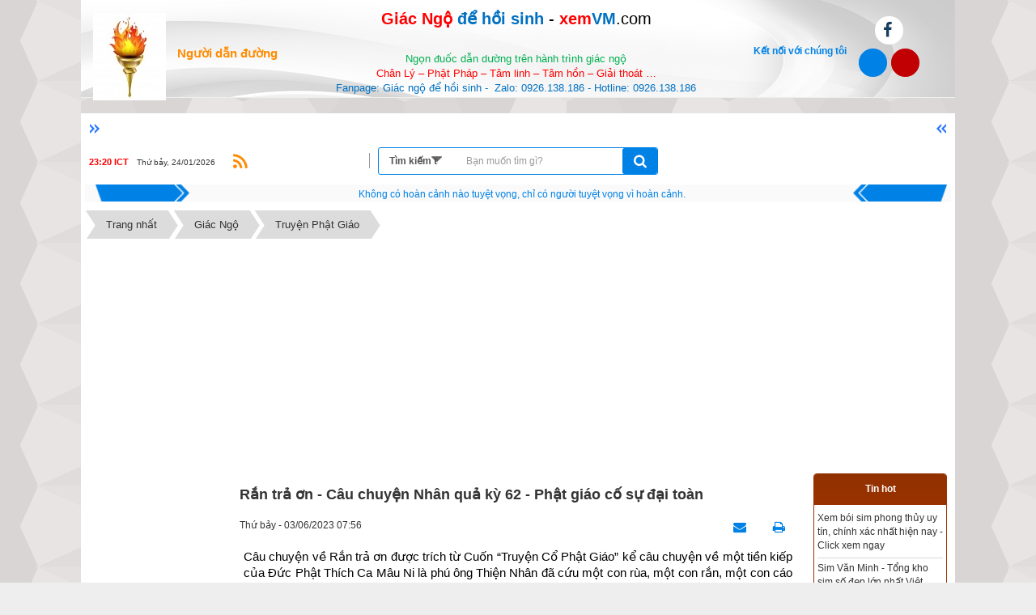

--- FILE ---
content_type: text/html; charset=UTF-8
request_url: https://xemvm.com/giac-ngo/truyen-phat-giao/ran-tra-on-313.html
body_size: 28322
content:
<!DOCTYPE html>
	<html lang="vi" xmlns="http://www.w3.org/1999/xhtml" prefix="og: http://ogp.me/ns#">
	<head>
<title>Rắn trả ơn - Câu chuyện nhân quả kỳ 62 - Phật giáo cố sự đại toàn</title>
<meta name="description" content="Câu chuyện về Rắn trả ơn được trích từ Cuốn “Truyện Cổ Phật Giáo” kể câu chuyện về một tiền kiếp của Đức Phật Thích Ca Mâu Ni là phú ông Thiện Nhân đã cứu một con rùa, một con rắn,...">
<meta name="keywords" content="sách truyện cổ phật giáo">
<meta name="news_keywords" content="sách truyện cổ phật giáo">
<meta name="author" content="Xem bói sim - Xem tử vi/tứ trụ - Xem ngày đẹp giờ tốt - Tư vấn phong thủy">
<meta name="copyright" content="Xem bói sim - Xem tử vi/tứ trụ - Xem ngày đẹp giờ tốt - Tư vấn phong thủy &#91;support@xemvm.com&#93;">
<meta name="robots" content="index, archive, follow, noodp">
<meta name="googlebot" content="index,archive,follow,noodp">
<meta name="msnbot" content="all,index,follow">
<meta name="msvalidate.01" content="D5C6BEB77B8129A884F59720A2939498">
<meta name="yandex-verification" content="5e016bca44668a4f">
<meta name="generator" content="NukeViet v4.0">
<meta name="viewport" content="width=device-width, initial-scale=1">
<meta http-equiv="Content-Type" content="text/html; charset=utf-8">
<meta property="og:title" content="Rắn trả ơn - Câu chuyện nhân quả kỳ 62 - Phật giáo cố sự đại toàn">
<meta property="og:type" content="article">
<meta property="og:description" content="Câu chuyện về Rắn trả ơn được trích từ Cuốn “Truyện Cổ Phật Giáo” kể câu chuyện về một tiền kiếp của Đức Phật Thích Ca Mâu Ni là phú ông Thiện Nhân đã cứu một con rùa, một con rắn,...">
<meta property="og:site_name" content="Xem bói sim - Xem tử vi&#x002F;tứ trụ - Xem ngày đẹp giờ tốt - Tư vấn phong thủy">
<meta property="og:image" content="https://xemvm.com/uploads/giac-ngo/truyen_co_phat_giao/cau-chuyen-nhan-qua-ran-tra-on.jpeg">
<meta property="og:url" content="https://xemvm.com/giac-ngo/truyen-phat-giao/ran-tra-on-313.html">
<meta property="article:published_time" content="2023-06-03+0707:56:00">
<meta property="article:modified_time" content="2023-07-28+0707:58:12">
<meta property="article:section" content="Truyện Phật Giáo">
<meta property="article:tag" content="Sách truyện cổ phật giáo">
<link rel="shortcut icon" href="/uploads/xemvm-logo.jpg">
<link rel="canonical" href="https://xemvm.com/giac-ngo/truyen-phat-giao/ran-tra-on-313.html">
<link rel="alternate" href="/giac-ngo/rss/" title="Giác Ngộ" type="application/rss+xml">
<link rel="alternate" href="/giac-ngo/rss/phat-phap/" title="Giác Ngộ - Phật pháp" type="application/rss+xml">
<link rel="alternate" href="/giac-ngo/rss/tam-hon/" title="Giác Ngộ - Tâm hồn" type="application/rss+xml">
<link rel="alternate" href="/giac-ngo/rss/truyen-phat-giao/" title="Giác Ngộ - Truyện Phật Giáo" type="application/rss+xml">
<link rel="alternate" href="/giac-ngo/rss/nhan-qua-luan-hoi/" title="Giác Ngộ - Nhân quả luân hồi" type="application/rss+xml">
<link rel="alternate" href="/giac-ngo/rss/duong-xua-may-trang/" title="Giác Ngộ - Đường xưa mây trắng" type="application/rss+xml">
<link rel="alternate" href="/giac-ngo/rss/kinh-phap-cu/" title="Giác Ngộ - Kinh Pháp Cú" type="application/rss+xml">
<link rel="preload" as="script" href="/assets/js/jquery/jquery.min.js?t=343">
<link rel="preload" as="script" href="/assets/js/language/vi.js?t=343">
<link rel="preload" as="script" href="/assets/js/global.js?t=343">
<link rel="preload" as="script" href="/themes/default/js/news.js?t=343">
<link rel="preload" as="script" href="/themes/989me/js/jsslider.js?t=343">
<link rel="preload" as="script" href="/themes/989me/js/main.js?t=343">
<link rel="preload" as="script" href="/themes/989me/js/custom.js?t=343">
<link rel="preload" as="script" href="/assets/js/star-rating/jquery.rating.pack.js?t=343">
<link rel="preload" as="script" href="/assets/js/star-rating/jquery.MetaData.js?t=343">
<link rel="preload" as="script" href="/assets/js/jquery-ui/jquery-ui.min.js?t=343">
<link rel="preload" as="script" href="/assets/js/language/jquery.ui.datepicker-vi.js?t=343">
<link rel="preload" as="script" href="/themes/default/js/comment.js?t=343">
<link rel="preload" as="script" href="/assets/editors/ckeditor/plugins/codesnippet/lib/highlight/highlight.pack.js?t=343">
<link rel="preload" as="script" href="https://static.zdassets.com/ekr/snippet.js?key=d6cf8227-de67-45d0-b203-6a8bbd972aee">
<link rel="preload" as="script" href="/themes/989me/js/bootstrap.min.js?t=343">
<link rel="StyleSheet" href="/assets/css/font-awesome.min.css?t=343">
<link rel="StyleSheet" href="/themes/989me/css/bootstrap.min.css?t=343">
<link rel="StyleSheet" href="/themes/989me/css/style.css?t=343">
<link rel="StyleSheet" href="/themes/989me/css/style.responsive.css?t=343">
<link rel="StyleSheet" href="/themes/989me/css/pro-bars.min.css?t=343">
<link rel="StyleSheet" href="/themes/989me/css/news.css?t=343">
<link rel="StyleSheet" href="/themes/989me/css/custom.css?t=343">
<link rel="StyleSheet" href="/assets/css/989me.vi.0.css?t=343">
<link href="/assets/js/star-rating/jquery.rating.css?t=343" type="text/css" rel="stylesheet" />
<link href="/assets/editors/ckeditor/plugins/codesnippet/lib/highlight/styles/github.css?t=343" rel="stylesheet">
<link rel="stylesheet" type="text/css" href="/assets/js/jquery-ui/jquery-ui.min.css?t=343">
<link rel="StyleSheet" href="/themes/989me/css/comment.css?t=343" type="text/css" />
<link type="text/css" media="screen" rel="stylesheet" href="/themes/default/css/sim-so-dep.css?t=343" />
<style>
.example1 {
 height: 20px;
 overflow: hidden;
 position: relative;
}
.example1 span {
 font-size: 12px;
 color: #0081e6;
 position: absolute;
 width: 135%;
 height: 100%;
 margin: 0;
 text-align: center;
 /* Starting position */
 -moz-transform:translateX(100%);
 -webkit-transform:translateX(100%);
 transform:translateX(100%);
 /* Apply animation to this element */
 -moz-animation: example1 40s linear infinite;
 -webkit-animation: example1 40s linear infinite;
 animation: example1 40s linear infinite;
}
/* Move it (define the animation) */
@-moz-keyframes example1 {
 0%   { -moz-transform: translateX(100%); }
 100% { -moz-transform: translateX(-100%); }
}
@-webkit-keyframes example1 {
 0%   { -webkit-transform: translateX(100%); }
 100% { -webkit-transform: translateX(-100%); }
}
@keyframes example1 {
 0%   {
 -moz-transform: translateX(100%); /* Firefox bug fix */
 -webkit-transform: translateX(100%); /* Firefox bug fix */
 transform: translateX(100%);
 }
 100% {
 -moz-transform: translateX(-100%); /* Firefox bug fix */
 -webkit-transform: translateX(-100%); /* Firefox bug fix */
 transform: translateX(-100%);
 }
}
</style>
	<script async src="https://pagead2.googlesyndication.com/pagead/js/adsbygoogle.js?client=ca-pub-5429581127096282"
     crossorigin="anonymous"></script>
<script>(function(i,s,o,g,r,a,m){i['GoogleAnalyticsObject']=r;i[r]=i[r]||function(){
(i[r].q=i[r].q||[]).push(arguments)},i[r].l=1*new Date();a=s.createElement(o),
m=s.getElementsByTagName(o)[0];a.async=1;a.src=g;m.parentNode.insertBefore(a,m)
})(window,document,'script','https://www.google-analytics.com/analytics.js','ga');
ga('create', 'UA-152722235-1', '.xemvm.com');
ga('send', 'pageview');
</script>
</head>
	<body>
<noscript>
    <div class="alert alert-danger">Trình duyệt của bạn đã tắt chức năng hỗ trợ JavaScript.<br />Website chỉ làm việc khi bạn bật nó trở lại.<br />Để tham khảo cách bật JavaScript, hãy click chuột <a href="http://wiki.nukeviet.vn/support:browser:enable_javascript">vào đây</a>!</div>
</noscript>
<div class="body-bg">
    <div class="wraper">
        <header>
            <div class="container">
                <div id="header" class="row">
                    <div class="col-md-24">
                        <div class="banner">
                                                        <img alt="Xem bói sim - Xem tử vi&#x002F;tứ trụ - Xem ngày đẹp giờ tốt - Tư vấn phong thủy" src="/uploads/banner.jpg" />
                        </div>
                        <div class="logo col-xs-24 col-sm-4 col-md-6">
                            <div class="col-md-10 col-sm-12">
                                                                <a title="Xem bói sim - Xem tử vi&#x002F;tứ trụ - Xem ngày đẹp giờ tốt - Tư vấn phong thủy" href="/"><img
                                    src="/uploads/xemvm-logo.jpg" width="90" height="108"
                                    alt="Xem bói sim - Xem tử vi&#x002F;tứ trụ - Xem ngày đẹp giờ tốt - Tư vấn phong thủy" /></a>
                            </div>
                            <div class="col-md-14 col-sm-12 magin-col14">
                                <div class="div-slogan"><p style="margin: 0cm 0cm 8pt;"><span style="font-size:11pt"><span style="line-height:107%"><span style="font-family:Calibri,sans-serif"><strong><span style="font-family:&#039;Arial&#039;,sans-serif"><span style="color:darkorange">Người dẫn đường</span></span></strong></span></span></span></p>
</div>
                                                                <span class="site_name">Xem bói sim - Xem tử vi&#x002F;tứ trụ - Xem ngày đẹp giờ tốt - Tư vấn phong thủy</span> <span
                                    class="site_description">Bậc thầy phong thủy hướng dẫn Xem tướng - tử vi - tứ trụ - bói sim giúp bạn biết nhân sinh, hiểu vận mệnh, nắm vững &quot;xu cát tị hung&quot; trong Kinh Dịch để cải vận, hút tài lộc…</span>
                            </div>
                        </div>
                        <div class="col-xs-24 col-sm-14 col-md-12">
                            <div class="display-h1">
                                <h1>Xem bói sim - Xem tử vi&#x002F;tứ trụ - Xem ngày đẹp giờ tốt - Tư vấn phong thủy</h1>
                            </div>
                            <div class="mgin-3">
                                <div class="font-h1"><div style="text-align: center;"><b id="docs-internal-guid-b43956bc-7fff-d048-2ded-512dd4e7c79d" style="font-weight:normal"><span style="font-size:15pt"><span style="font-family:Arial"><span style="color:rgb(255, 0, 0);"><span style="font-weight:700"><span style="font-style:normal"><span style="font-variant:normal"><span style="text-decoration:none"><span style="vertical-align:baseline"><span style="white-space:pre-wrap">Giác Ngộ </span></span></span></span></span></span></span></span></span><span style="font-size:15pt"><span style="font-family:Arial"><span style="color:rgb(0, 112, 192);"><span style="font-weight:700"><span style="font-style:normal"><span style="font-variant:normal"><span style="text-decoration:none"><span style="vertical-align:baseline"><span style="white-space:pre-wrap">để hồi sinh</span></span></span></span></span></span></span></span></span> <span style="font-size:15pt"><span style="font-family:Arial"><span style="color:rgb(0, 0, 0);"><span style="font-weight:400"><span style="font-style:normal"><span style="font-variant:normal"><span style="text-decoration:none"><span style="vertical-align:baseline"><span style="white-space:pre-wrap">-</span></span></span></span></span></span></span></span></span><span style="font-size:15pt"><span style="font-family:Arial"><span style="color:rgb(255, 0, 0);"><span style="font-weight:700"><span style="font-style:normal"><span style="font-variant:normal"><span style="text-decoration:none"><span style="vertical-align:baseline"><span style="white-space:pre-wrap"> xem</span></span></span></span></span></span></span></span></span><span style="font-size:15pt"><span style="font-family:Arial"><span style="color:rgb(0, 112, 192);"><span style="font-weight:700"><span style="font-style:normal"><span style="font-variant:normal"><span style="text-decoration:none"><span style="vertical-align:baseline"><span style="white-space:pre-wrap">VM</span></span></span></span></span></span></span></span></span><span style="font-size:15pt"><span style="font-family:Arial"><span style="color:rgb(0, 0, 0);"><span style="font-weight:400"><span style="font-style:normal"><span style="font-variant:normal"><span style="text-decoration:none"><span style="vertical-align:baseline"><span style="white-space:pre-wrap">.com</span></span></span></span></span></span></span></span></span></b></div>
</div>
                            </div>
                            <div style="color: #0081e6" class="font-right">
                                <p dir="ltr" style="text-align:center; margin-top:12pt; margin-bottom:12pt"><span style="line-height:1.38"><b id="docs-internal-guid-a1a2cb70-7fff-5c9d-4cde-dc64689c9d3c" style="font-weight:normal"><span style="font-size:10pt"><span style="font-family:Arial"><span style="color:rgb(0, 176, 80);"><span style="font-weight:400"><span style="font-style:normal"><span style="font-variant:normal"><span style="text-decoration:none"><span style="vertical-align:baseline"><span style="white-space:pre-wrap">Ngọn đuốc dẫn dường trên hành trình giác ngộ</span></span></span></span></span></span></span></span></span></b></span><br  /><span style="line-height:1.38"><b id="docs-internal-guid-a1a2cb70-7fff-5c9d-4cde-dc64689c9d3c" style="font-weight:normal"><span style="font-size:10pt"><span style="font-family:Arial"><span style="color:rgb(255, 0, 0);"><span style="font-weight:400"><span style="font-style:normal"><span style="font-variant:normal"><span style="text-decoration:none"><span style="vertical-align:baseline"><span style="white-space:pre-wrap">Chân Lý – Phật Pháp – Tâm linh – Tâm hồn – Giải thoát …</span></span></span></span></span></span></span></span></span></b></span><br  /><span style="line-height:1.38"><b id="docs-internal-guid-a1a2cb70-7fff-5c9d-4cde-dc64689c9d3c" style="font-weight:normal"><span style="font-size:10pt"><span style="font-family:Arial"><span style="color:rgb(0, 112, 192);"><span style="font-weight:400"><span style="font-style:normal"><span style="font-variant:normal"><span style="text-decoration:none"><span style="vertical-align:baseline"><span style="white-space:pre-wrap">Fanpage: Giác ngộ để hồi sinh -&nbsp; Zalo: 0926.138.186 - Hotline: 0926.138.186</span></span></span></span></span></span></span></span></span></b></span></p>
</div>
                        </div>
                        <div class="col-xs-24 col-sm-6 col-md-6 mgin-fb">
                            <span class="visible-xs-inline-block"><a title="Chúng tôi trên mạng xã hội" class="pointer button" data-toggle="tip" data-target="#socialList" data-click="y"><em class="fa fa-share-alt fa-lg"></em><span class="hidden">Chúng tôi trên mạng xã hội</span></a></span>
<div id="socialList" class="content">
	<div class="col-xs-13 col-sm-11 col-md-13 pandd-conect fix-text-pad-me" style="color: #0081e6">
		Kết nối với chúng tôi
	</div>
	<div class="col-xs-11 col-sm-13 col-md-11" style="">
		<div class="col-xs-24 col-sm-24 col-md-24 magin-col24">
			<div class="boder-div">
							<a href="https://www.facebook.com/xemvm/" target="_blank"><i class="fa fa-facebook">&nbsp;</i></a>
			</div>
		</div>
		<div class="col-xs-24 col-sm-24 col-md-24 padding-col24">
			<div class="boder-twitter col-xs-12 col-sm-12 col-md-12">
			</div>
			<div class="boder-google col-xs-12 col-sm-12 col-md-12">
			</div>
		</div>
	</div>
</div>

</div>
                    </div>
                </div>
                <div class="row" style="background-color: #fff">
<div class="socialList_font">
		<div class="col-md-1 col-sm-2 col-xs-3">
		<img alt="" src="/themes/989me/images/icons/ar-left.png" />
	</div>
	<div class="col-md-22 col-sm-20 col-xs-18 colo-a">
		<div class="example1">
			<a href="https://xemvm.com/"><span>Chào mừng bạn đến với website xemvm.com, chúc bạn có những giây phút vui vẻ! Bản quyền © 2019-2023. Nếu bạn thấy website này hay và bổ ích hãy ấn nút chia sẻ (share) để ủng hộ chúng tôi. Cám ơn bạn rất nhiều!</span></a>
		</div>
	</div>
	<div class="col-md-1 col-sm-2 col-xs-3 text-right">
		<img alt="" src="/themes/989me/images/icons/ar-right.png" />
	</div>
</div>
</div>
            </div>
        </header>
        <nav class="second-nav" id="menusite">
            <div class="container">
                <div class="row">
                    <div></div>
                </div>
            </div>
        </nav>
        <section>
            <div class="container" id="body">
                <nav class="third-nav">
                    <div class="row">
                        <div class="bg-backgroup">
                            <div class="clearfix">
                                <div class="col-xs-12 col-sm-1 col-md-4">
                                                                        <span class="current-time">23:20 ICT</span><span
                                        class="current-day">Thứ bảy, 24/01/2026</span>
                                </div>
                                <div class="col-md-4 col-xs-12 col-sm-5 mg-4"><span class="visible-xs-inline-block"><a title="Chúng tôi trên mạng xã hội" class="pointer button" data-toggle="tip" data-target="#socialList" data-click="y"><em class="fa fa-share-alt fa-lg"></em><span class="hidden">Chúng tôi trên mạng xã hội</span></a></span>
<div class="content">
<h3 class="visible-xs-inline-block">Chúng tôi trên mạng xã hội</h3>
<ul class="socialList">
		<li><a href="/feeds/"><img alt="" src="/themes/989me/images/icons/rss-home.png" /></a></li>
</ul>
</div>
                                </div>
                                <div class="headerSearch col-xs-24 col-sm-8 col-md-8">
                                    <div class="input-group">
                                        <div class="col-md-6 col-sm-8 col-xs-5 select-style">
                                            <select name="search_query_theme" id="search_query_theme" class="form-control">
                                                <option value="all">Tìm kiếm trên site</option>
                                                                                                <option data-adv="" value="simcomment">Xem bói sim</option>
                                                <option data-adv="" value="about">Giới thiệu</option>
                                                <option data-adv="" value="kien-thuc-phong-thuy">Kiến thức</option>
                                                <option data-adv="" value="guestbook">Góp ý</option>
                                                <option data-adv="" value="page">Page</option>
                                                <option data-adv="" value="faq">Câu hỏi thường gặp</option>
                                                <option data-adv="" value="tin-tuc">Tin tức</option>
                                                <option data-adv="" value="du-lieu-lap-trinh">du lieu lap trinh</option>
                                                <option data-adv="" value="data">Data vận mệnh</option>
                                                <option data-adv="" value="data-que">Data quẻ kinh dịch</option>
                                                <option data-adv="" value="data-dung-than">Data dụng thần</option>
                                                <option data-adv="" value="data-boi-sim">Data bói sim</option>
                                                <option data-adv="" value="data-xem-ngay">Data xem ngày</option>
                                                <option data-adv="" value="data-van-su-123">Data can chi, tiết khí, hoàng đạo</option>
                                                <option data-adv="" value="data-van-su-4567">Data cửu tinh, 28 sao, 12 trực, lục diệu</option>
                                                <option data-adv="" value="data-van-su-89">Data Khổng Minh, Bành Tổ Kỵ Nhật</option>
                                                <option data-adv="" value="data-van-su-10">Data Ngọc Hạp Thông Thư, xuất hành</option>
                                                <option data-adv="" value="data-boi-bsx">Data bói bsx</option>
                                                <option data-adv="" value="data-day-so">Data bói dãy số</option>
                                                <option data-adv="" value="data-sim-hop-tuoi">Data sim hợp tuổi</option>
                                                <option data-adv="" value="thu-vien-ebooks">Thư viện Ebooks</option>
                                                <option data-adv="" value="giac-ngo">Giác Ngộ</option>
                                                <option data-adv="" value="xem-ngay">Xem ngày</option>
                                            </select>
                                        </div>
                                        <div class="col-md-18 col-sm-16 col-xs-19 pad-18">
                                            <div class="col-md-20 col-sm-18 col-xs-21">
                                                <input type="text" class="form-control"
                                                    maxlength="60"
                                                    placeholder="Bạn muốn tìm gì?">
                                            </div>
                                            <div class="col-md-4 col-sm-6 col-xs-3 padding-search">
                                                <div class="input-group-btn col-ms">
                                                    <button type="button" class="btn btn-info"
                                                        data-url="/seek/?q="
                                                        data-minlength="3" data-click="y">
                                                        <em class="fa fa-search fa-lg fix-fa"></em>
                                                    </button>
                                                </div>
                                            </div>
                                        </div>
                                    </div>
                                </div>
                                <div class="col-md-6 col-sm-7 mg-4"></div>
                                <div class="col-md-2 col-sm-3 col-xs-6 mg-4">
                                    </div>
                            </div>
                        </div>
                    </div>
                </nav>
                <div class="quotes">
	<div class="quote-contain">
		<div class="col-md-3 col-sm-3">
			<img alt="" src="/themes/989me/images/ar-slide.png" />
		</div>
		<div class="col-md-18 col-sm-18">
			 			<div class="quote-rotate">
		        		        <a href="javascript:void(0);"  title="Hãy suy nghĩ tất cả những gì bạn nói nhưng đừng nên nói tất cả những gì bạn nghĩ.">Hãy suy nghĩ tất cả những gì bạn nói nhưng đừng nên nói tất cả những gì bạn nghĩ.</a>
			</div>
			<div class="quote-rotate">
		        		        <a href="javascript:void(0);"  title="Không có hoàn cảnh nào tuyệt vọng, chỉ có người tuyệt vọng vì hoàn cảnh.">Không có hoàn cảnh nào tuyệt vọng, chỉ có người tuyệt vọng vì hoàn cảnh.</a>
			</div>
			<div class="quote-rotate">
		        		        <a href="javascript:void(0);"  title="Nếu như không chịu học tập thì cho dù đi vạn dặm đường cũng chỉ là anh đưa thư.">Nếu như không chịu học tập thì cho dù đi vạn dặm đường cũng chỉ là anh đưa thư.</a>
			</div>
			<div class="quote-rotate">
		        		        <a href="javascript:void(0);"  title="Bạn sinh ra là một nguyên bản. Đừng chết đi như một bản sao.">Bạn sinh ra là một nguyên bản. Đừng chết đi như một bản sao.</a>
			</div>
			<div class="quote-rotate">
		        		        <a href="javascript:void(0);"  title="Bạn có thể giúp bao nhiêu người thành công, thì sẽ có bấy nhiêu người giúp bạn thành công&#33;">Bạn có thể giúp bao nhiêu người thành công, thì sẽ có bấy nhiêu người giúp bạn thành công&#33;</a>
			</div>
			<div class="quote-rotate">
		        		        <a href="javascript:void(0);"  title="Nơi lạnh nhất không phải là Bắc cực mà là nơi không có tình người.">Nơi lạnh nhất không phải là Bắc cực mà là nơi không có tình người.</a>
			</div>
			<div class="quote-rotate">
		        		        <a href="javascript:void(0);"  title="Hãy ngước nhìn lên cao để thấy mình còn thấp và hãy nhìn xuống thấp để biết mình chưa cao.">Hãy ngước nhìn lên cao để thấy mình còn thấp và hãy nhìn xuống thấp để biết mình chưa cao.</a>
			</div>
			<div class="quote-rotate">
		        		        <a href="javascript:void(0);"  title="Người ta hi sinh bản thân để có được tất cả. Rồi khi có tất cả người ta lại hối hả tìm lại bản thân.">Người ta hi sinh bản thân để có được tất cả. Rồi khi có tất cả người ta lại hối hả tìm lại bản thân.</a>
			</div>
			<div class="quote-rotate">
		        		        <a href="javascript:void(0);"  title="Sự thành công của một người không phải được quyết định ở điểm khởi đầu mà là ở chỗ bước ngoặt.">Sự thành công của một người không phải được quyết định ở điểm khởi đầu mà là ở chỗ bước ngoặt.</a>
			</div>
			<div class="quote-rotate">
		        		        <a href="javascript:void(0);"  title="Bằng cấp là huy chương đồng, năng lực là huy chương bạc, đối nhân xử thế là huy chương vàng, tư duy mới là quân át chủ bài.">Bằng cấp là huy chương đồng, năng lực là huy chương bạc, đối nhân xử thế là huy chương vàng, tư duy mới là quân át chủ bài.</a>
			</div>
			<div class="quote-rotate">
		        		        <a href="javascript:void(0);"  title="Đừng sợ đi chậm. Chỉ sợ đứng yên.">Đừng sợ đi chậm. Chỉ sợ đứng yên.</a>
			</div>
			<div class="quote-rotate">
		        		        <a href="javascript:void(0);"  title="Tất cả vinh quang đều đến từ sự dám bắt đầu.">Tất cả vinh quang đều đến từ sự dám bắt đầu.</a>
			</div>
			<div class="quote-rotate">
		        		        <a href="javascript:void(0);"  title="Bạn không thể bắt đầu chương mới của cuộc đời nếu bạn cứ đọc đi đọc lại mãi chương trước đó.">Bạn không thể bắt đầu chương mới của cuộc đời nếu bạn cứ đọc đi đọc lại mãi chương trước đó.</a>
			</div>
			<div class="quote-rotate">
		        		        <a href="javascript:void(0);"  title="Cuộc sống luôn cho bạn một cơ hội thứ hai. Nó được gọi là ngày mai.">Cuộc sống luôn cho bạn một cơ hội thứ hai. Nó được gọi là ngày mai.</a>
			</div>
			<div class="quote-rotate">
		        		        <a href="javascript:void(0);"  title="Trí tuệ con người trưởng thành trong tĩnh lặng còn tính cách trưởng thành trong bão táp">Trí tuệ con người trưởng thành trong tĩnh lặng còn tính cách trưởng thành trong bão táp</a>
			</div>
		</div>
		<div class="col-md-3 col-sm-3">
			<img alt="" src="/themes/989me/images/al-slide.png" />
		</div>
	</div>
</div>
                                <div class="breadcrumbs-wrap">
                    <div class="display">
                        <a class="show-subs-breadcrumbs hidden" href="#"
                            onclick="showSubBreadcrumbs(this, event);"><em
                            class="fa fa-lg fa-angle-right"></em></a>
                        <ul class="breadcrumbs list-none"></ul>
                    </div>
                    <ul class="subs-breadcrumbs"></ul>
                    <ul class="temp-breadcrumbs hidden" itemscope itemtype="https://schema.org/BreadcrumbList">
                        <li itemprop="itemListElement" itemscope itemtype="https://schema.org/ListItem">
                            <a href="/" itemprop="item" title="Trang nhất"><span
                                itemprop="name">Trang nhất</span></a>
                            <i class="hidden" itemprop="position" content="1"></i>
                        </li>
                                                <li itemprop="itemListElement" itemscope itemtype="https://schema.org/ListItem">
                            <a href="/giac-ngo/" itemprop="item"
                            title="Giác Ngộ"><span class="txt"
                                itemprop="name">Giác Ngộ</span></a>
                            <i class="hidden" itemprop="position" content="2"></i>
                        </li>
                        <li itemprop="itemListElement" itemscope itemtype="https://schema.org/ListItem">
                            <a href="/giac-ngo/truyen-phat-giao/" itemprop="item"
                            title="Truyện Phật Giáo"><span class="txt"
                                itemprop="name">Truyện Phật Giáo</span></a>
                            <i class="hidden" itemprop="position" content="3"></i>
                        </li>
                    </ul>
                </div>
<div class="row">
    <script async src="https://pagead2.googlesyndication.com/pagead/js/adsbygoogle.js?client=ca-pub-5429581127096282"
     crossorigin="anonymous"></script>
<!-- QCN - DT - Google Adsense -->
<ins class="adsbygoogle"
     style="display:block"
     data-ad-client="ca-pub-5429581127096282"
     data-ad-slot="4585539270"
     data-ad-format="auto"
     data-full-width-responsive="true"></ins>
<script>
     (adsbygoogle = window.adsbygoogle || []).push({});
</script>
</div>
<div class="row">
    <div class="col-sm-12 col-md-16 col-sm-push-6 col-md-push-4 padding-main">
        <div id="homebottom">
            <div class="row">
                <div class="col-sm-12 col-md-12">
                </div>
                <div class="col-sm-12 col-md-12">
                </div>
            </div>
            <div class="row">
                <div class="col-sm-12 col-md-12">
                </div>
                <div class="col-sm-12 col-md-12">
                </div>
            </div>
        </div>
<div class="news_column panel panel-default">
    <div class="panel-body">
        <h1 class="title margin-bottom-lg">Rắn trả ơn - Câu chuyện Nhân quả kỳ 62 - Phật giáo cố sự đại toàn</h1>
        <div class="row margin-bottom-lg">
            <div class="col-md-12 col-xs-24">
                <span class="h5">Thứ bảy - 03/06/2023 07:56</span>
            </div>
            <div class="col-md-12 col-xs-24">
                <div class="col-xs-16">
                </div>
                <div class="col-xs-8">
                    <ul class="list-inline text-right">
                                                <li><a class="dimgray" rel="nofollow" title="Gửi bài viết qua email" href="javascript:void(0);" onclick="nv_open_browse('/giac-ngo/sendmail/truyen-phat-giao/ran-tra-on-313.html','',650,500,'resizable=no,scrollbars=yes,toolbar=no,location=no,status=no');return false"><em class="fa fa-envelope fa-lg">&nbsp;</em></a></li>
                                                <li><a class="dimgray" title="In ra" href="javascript: void(0)" onclick="nv_open_browse('/giac-ngo/print/truyen-phat-giao/ran-tra-on-313.html','',840,500,'resizable=yes,scrollbars=yes,toolbar=no,location=no,status=no');return false"><em class="fa fa-print fa-lg">&nbsp;</em></a></li>
                    </ul>
                </div>
            </div>
        </div>
        <div class="scrollbar" id="style-1">
                        <div class="clearfix">
                <div class="hometext m-bottom"><div style="text-align: justify;"><b id="docs-internal-guid-a2208892-7fff-b907-55da-8f52bdb9543b" style="font-weight:normal"><span style="font-size:11pt"><span style="font-family:Arial"><span style="color:rgb(0, 0, 0);"><span style="font-weight:400"><span style="font-style:normal"><span style="font-variant:normal"><span style="text-decoration:none"><span style="vertical-align:baseline"><span style="white-space:pre-wrap">Câu chuyện về Rắn trả ơn được trích từ Cuốn “Truyện Cổ Phật Giáo” kể câu chuyện về một tiền kiếp của Đức Phật Thích Ca Mâu Ni là phú ông Thiện Nhân đã cứu một con rùa, một con rắn, một con cáo và một người tâm địa xấu xa.</span></span></span></span></span></span></span></span></span></b></div></div>
            </div>
            <div id="news-bodyhtml" class="bodytext margin-bottom-lg"><p dir="ltr" style="text-align:justify; margin-top:12pt; margin-bottom:12pt"><span style="line-height:1.7999999999999998"><b id="docs-internal-guid-192cd272-7fff-3118-d4c8-e7d3169d652d" style="font-weight:normal"><span style="font-size:11pt"><span style="font-family:Arial"><span style="color:rgb(0, 0, 0);"><span style="font-weight:400"><span style="font-style:normal"><span style="font-variant:normal"><span style="text-decoration:none"><span style="vertical-align:baseline"><span style="white-space:pre-wrap">“Khi chim sắt bay trên không trung (tức máy bay), ngựa sắt chạy trên đất (tức tàu hỏa và xe hơi) thì đó là thời đại mạt Pháp đến.... Đàn ông trở nên thô tục, buông thả. Đàn bà không còn trong sạch nữa. Các tu sĩ không giữ giới và đức hạnh…Thiên lý bị đảo lộn, gây ra dịch bệnh, nạn đói và chiến tranh làm khủng hoảng đời sống thế gian”. Đó là lời tiên tri của đại sư Liên Hoa Sinh của Tây Tạng về tương lai nhân loại hiện đại.</span></span></span></span></span></span></span></span></span></b></span></p>

<p dir="ltr" style="text-align:justify; margin-top:12pt; margin-bottom:12pt"><span style="line-height:1.7999999999999998"><b id="docs-internal-guid-192cd272-7fff-3118-d4c8-e7d3169d652d" style="font-weight:normal"><span style="font-size:11pt"><span style="font-family:Arial"><span style="color:rgb(0, 0, 0);"><span style="font-weight:400"><span style="font-style:normal"><span style="font-variant:normal"><span style="text-decoration:none"><span style="vertical-align:baseline"><span style="white-space:pre-wrap">Đức Liên Hoa Sinh còn dự ngôn rằng: vào thời mạt Pháp đó, rất nhiều người xuất gia truy cầu danh lợi, họ tích lũy tài sản nhưng không làm Phật sự, không tụng kinh văn mà đắm chìm trong ca múa giải trí, phá giới mà trong tâm không hổ thẹn.</span></span></span></span></span></span></span></span></span></b></span></p>

<p dir="ltr" style="text-align:justify; margin-top:12pt; margin-bottom:12pt"><span style="line-height:1.7999999999999998"><b id="docs-internal-guid-192cd272-7fff-3118-d4c8-e7d3169d652d" style="font-weight:normal"><span style="font-size:11pt"><span style="font-family:Arial"><span style="color:rgb(0, 0, 0);"><span style="font-weight:400"><span style="font-style:normal"><span style="font-variant:normal"><span style="text-decoration:none"><span style="vertical-align:baseline"><span style="white-space:pre-wrap">Nhà tiên tri nổi tiếng của Trung Quốc, Lưu Bá Ôn cũng đưa ra dự đoán vào thời kỳ mạt pháp “Kẻ nghèo một vạn lưu một ngàn, kẻ giàu một vạn lưu hai ba.</span></span></span></span></span></span></span></span></span></b></span></p>

<p dir="ltr" style="text-align:justify; margin-top:12pt; margin-bottom:12pt"><span style="line-height:1.7999999999999998"><b id="docs-internal-guid-192cd272-7fff-3118-d4c8-e7d3169d652d" style="font-weight:normal"><span style="font-size:11pt"><span style="font-family:Arial"><span style="color:rgb(0, 0, 0);"><span style="font-weight:400"><span style="font-style:normal"><span style="font-variant:normal"><span style="text-decoration:none"><span style="vertical-align:baseline"><span style="white-space:pre-wrap">Giàu nghèo nếu không hồi tâm chuyển, nhìn xem ngày chết ở nhãn tiền”</span></span></span></span></span></span></span></span></span></b></span></p>

<p dir="ltr" style="text-align:justify; margin-top:12pt; margin-bottom:12pt"><span style="line-height:1.7999999999999998"><b id="docs-internal-guid-192cd272-7fff-3118-d4c8-e7d3169d652d" style="font-weight:normal"><span style="font-size:11pt"><span style="font-family:Arial"><span style="color:rgb(0, 0, 0);"><span style="font-weight:400"><span style="font-style:normal"><span style="font-variant:normal"><span style="text-decoration:none"><span style="vertical-align:baseline"><span style="white-space:pre-wrap">Sấm Trạng Trình Nguyễn Bỉnh Khiêm của Việt Nam cũng có tiên tri tương tự rằng:</span></span></span></span></span></span></span></span></span></b></span></p>

<p dir="ltr" style="text-align:justify; margin-top:12pt; margin-bottom:12pt"><span style="line-height:1.7999999999999998"><b id="docs-internal-guid-192cd272-7fff-3118-d4c8-e7d3169d652d" style="font-weight:normal"><span style="font-size:11pt"><span style="font-family:Arial"><span style="color:rgb(0, 0, 0);"><span style="font-weight:400"><span style="font-style:normal"><span style="font-variant:normal"><span style="text-decoration:none"><span style="vertical-align:baseline"><span style="white-space:pre-wrap">“Mười phần chết bảy còn ba</span></span></span></span></span></span></span></span></span></b></span></p>

<p dir="ltr" style="text-align:justify; margin-top:12pt; margin-bottom:12pt"><span style="line-height:1.7999999999999998"><b id="docs-internal-guid-192cd272-7fff-3118-d4c8-e7d3169d652d" style="font-weight:normal"><span style="font-size:11pt"><span style="font-family:Arial"><span style="color:rgb(0, 0, 0);"><span style="font-weight:400"><span style="font-style:normal"><span style="font-variant:normal"><span style="text-decoration:none"><span style="vertical-align:baseline"><span style="white-space:pre-wrap">Chết hai còn một mới ra thái bình”</span></span></span></span></span></span></span></span></span></b></span></p>

<p dir="ltr" style="text-align:justify; margin-top:12pt; margin-bottom:12pt"><span style="line-height:1.7999999999999998"><b id="docs-internal-guid-192cd272-7fff-3118-d4c8-e7d3169d652d" style="font-weight:normal"><span style="font-size:11pt"><span style="font-family:Arial"><span style="color:rgb(0, 0, 0);"><span style="font-weight:400"><span style="font-style:normal"><span style="font-variant:normal"><span style="text-decoration:none"><span style="vertical-align:baseline"><span style="white-space:pre-wrap">“Người làm việc thiện thì được thấy, kẻ làm việc ác không được xem.</span></span></span></span></span></span></span></span></span></b></span></p>

<p dir="ltr" style="text-align:justify; margin-top:12pt; margin-bottom:12pt"><span style="line-height:1.7999999999999998"><b id="docs-internal-guid-192cd272-7fff-3118-d4c8-e7d3169d652d" style="font-weight:normal"><span style="font-size:11pt"><span style="font-family:Arial"><span style="color:rgb(0, 0, 0);"><span style="font-weight:400"><span style="font-style:normal"><span style="font-variant:normal"><span style="text-decoration:none"><span style="vertical-align:baseline"><span style="white-space:pre-wrap">Trên đời có người hành Đại Thiện, gặp kiếp nạn này cũng bình an”</span></span></span></span></span></span></span></span></span></b></span></p>

<div style="text-align:center"><img alt="Câu chuyện nhân quả Rắn trả ơn" height="417" src="/uploads/giac-ngo/truyen_co_phat_giao/cau-chuyen-nhan-qua-ran-tra-on.jpeg" width="604" /></div>

<p dir="ltr" style="text-align:justify; margin-top:12pt; margin-bottom:12pt"><span style="line-height:1.7999999999999998"><b style="font-weight:normal"><span style="font-size:11pt"><span style="font-family:Arial"><span style="color:rgb(0, 0, 0);"><span style="font-weight:400"><span style="font-style:normal"><span style="font-variant:normal"><span style="text-decoration:none"><span style="vertical-align:baseline"><span style="white-space:pre-wrap">Như vậy chúng ta đang sống trong thời gian cuối cùng của thời kỳ mạt pháp khi mà đạo đức nhân loại suy đồi, bại hoại đến cùng cực, đại nạn sắp đến chỉ có hành thiện tích đức thì mới được bình an vượt qua kiếp nạn. Với mong muốn góp một phần nhỏ bé truyền bá tư tưởng phật pháp đến cho những ai hữu duyên có thể đọc được từ đó giác ngộ đắc được cơ duyên vạn cổ để có thể vượt qua thời kì mạt Pháp này,</span></span></span></span></span></span></span></span></span><a href="https://xemvm.com/" style="text-decoration:none"> <span style="font-size:11pt"><span style="font-family:Arial"><span style="color:rgb(17, 85, 204);"><span style="background-color:rgb(255, 255, 255);"><span style="font-weight:400"><span style="font-style:normal"><span style="font-variant:normal"><span style="text-decoration:underline"><span style="-webkit-text-decoration-skip:none"><span style="text-decoration-skip-ink:none"><span style="vertical-align:baseline"><span style="white-space:pre-wrap">Xemvm.com</span></span></span></span></span></span></span></span></span></span></span></span></a><span style="font-size:11pt"><span style="font-family:Arial"><span style="color:rgb(36, 36, 36);"><span style="background-color:rgb(255, 255, 255);"><span style="font-weight:400"><span style="font-style:normal"><span style="font-variant:normal"><span style="text-decoration:none"><span style="vertical-align:baseline"><span style="white-space:pre-wrap"> xin hân hạnh giới thiệu tới độc giả </span></span></span></span></span></span></span></span></span></span><span style="font-size:11pt"><span style="font-family:Arial"><span style="color:rgb(0, 0, 0);"><span style="font-weight:400"><span style="font-style:normal"><span style="font-variant:normal"><span style="text-decoration:none"><span style="vertical-align:baseline"><span style="white-space:pre-wrap">cuốn</span></span></span></span></span></span></span></span></span><a href="https://xemvm.com/thu-vien-ebooks/tag/truyen-co-phat-giao" style="text-decoration:none"> <span style="font-size:11pt"><span style="font-family:Arial"><span style="color:rgb(17, 85, 204);"><span style="font-weight:400"><span style="font-style:normal"><span style="font-variant:normal"><span style="text-decoration:underline"><span style="-webkit-text-decoration-skip:none"><span style="text-decoration-skip-ink:none"><span style="vertical-align:baseline"><span style="white-space:pre-wrap">sách truyện cổ Phật giáo</span></span></span></span></span></span></span></span></span></span></span></a><span style="font-size:11pt"><span style="font-family:Arial"><span style="color:rgb(0, 0, 0);"><span style="font-weight:400"><span style="font-style:normal"><span style="font-variant:normal"><span style="text-decoration:none"><span style="vertical-align:baseline"><span style="white-space:pre-wrap"> của nhà xuất bản Liên Phật Hội</span></span></span></span></span></span></span></span></span><span style="font-size:11pt"><span style="font-family:Arial"><span style="color:rgb(36, 36, 36);"><span style="background-color:rgb(255, 255, 255);"><span style="font-weight:400"><span style="font-style:normal"><span style="font-variant:normal"><span style="text-decoration:none"><span style="vertical-align:baseline"><span style="white-space:pre-wrap">. </span></span></span></span></span></span></span></span></span></span><span style="font-size:11pt"><span style="font-family:Arial"><span style="color:rgb(0, 0, 0);"><span style="font-weight:400"><span style="font-style:normal"><span style="font-variant:normal"><span style="text-decoration:none"><span style="vertical-align:baseline"><span style="white-space:pre-wrap">Kích vào link sau:</span></span></span></span></span></span></span></span></span></b></span></p>

<p dir="ltr" style="text-align:justify; margin-top:12pt; margin-bottom:12pt"><span style="line-height:1.7999999999999998"><b id="docs-internal-guid-192cd272-7fff-3118-d4c8-e7d3169d652d" style="font-weight:normal"><a href="https://xemvm.com/thu-vien-ebooks/sach-phat-giao/link-tai-sach-truyen-co-phat-giao-pdf-7.html" style="text-decoration:none"><span style="font-size:11pt"><span style="font-family:Arial"><span style="color:rgb(17, 85, 204);"><span style="font-weight:400"><span style="font-style:normal"><span style="font-variant:normal"><span style="text-decoration:underline"><span style="-webkit-text-decoration-skip:none"><span style="text-decoration-skip-ink:none"><span style="vertical-align:baseline"><span style="white-space:pre-wrap">https://xemvm.com/thu-vien-ebooks/sach-phat-giao/link-tai-sach-truyen-co-phat-giao-pdf-7.html</span></span></span></span></span></span></span></span></span></span></span></a></b></span></p>

<p dir="ltr" style="text-align:justify; margin-top:12pt; margin-bottom:12pt"><span style="line-height:1.7999999999999998"><b id="docs-internal-guid-192cd272-7fff-3118-d4c8-e7d3169d652d" style="font-weight:normal"><span style="font-size:11pt"><span style="font-family:Arial"><span style="color:rgb(0, 0, 0);"><span style="font-weight:400"><span style="font-style:normal"><span style="font-variant:normal"><span style="text-decoration:none"><span style="vertical-align:baseline"><span style="white-space:pre-wrap">để tải về Ebook Sách Truyện Cổ Phật Giáo hoặc liên hệ Zalo: 0926.138.186 để nhận trực tiếp file pdf.</span></span></span></span></span></span></span></span></span></b></span></p>

<p dir="ltr" style="text-align:justify; margin-top:12pt; margin-bottom:12pt"><span style="line-height:1.7999999999999998"><b id="docs-internal-guid-192cd272-7fff-3118-d4c8-e7d3169d652d" style="font-weight:normal"><span style="font-size:11pt"><span style="font-family:Arial"><span style="color:rgb(0, 0, 0);"><span style="font-weight:400"><span style="font-style:normal"><span style="font-variant:normal"><span style="text-decoration:none"><span style="vertical-align:baseline"><span style="white-space:pre-wrap">Sau đây là Câu chuyện về Rắn trả ơn được trích từ Cuốn “Truyện Cổ Phật Giáo” (Nguyên tác:</span></span></span></span></span></span></span></span></span><a href="https://xemvm.com/giac-ngo/tag/sach-truyen-co-phat-giao" style="text-decoration:none"> <span style="font-size:11pt"><span style="font-family:Arial"><span style="color:rgb(17, 85, 204);"><span style="font-weight:400"><span style="font-style:normal"><span style="font-variant:normal"><span style="text-decoration:underline"><span style="-webkit-text-decoration-skip:none"><span style="text-decoration-skip-ink:none"><span style="vertical-align:baseline"><span style="white-space:pre-wrap">Phật giáo cố sự đại toàn</span></span></span></span></span></span></span></span></span></span></span></a><span style="font-size:11pt"><span style="font-family:Arial"><span style="color:rgb(0, 0, 0);"><span style="font-weight:400"><span style="font-style:normal"><span style="font-variant:normal"><span style="text-decoration:none"><span style="vertical-align:baseline"><span style="white-space:pre-wrap">) của nhà xuất bản Liên Phật Hội</span></span></span></span></span></span></span></span></span></b></span></p>

<p dir="ltr" style="text-align:justify; margin-top:12pt; margin-bottom:12pt"><span style="line-height:1.7999999999999998"><b id="docs-internal-guid-192cd272-7fff-3118-d4c8-e7d3169d652d" style="font-weight:normal"><span style="font-size:11pt"><span style="font-family:Arial"><span style="color:rgb(0, 0, 0);"><span style="font-weight:400"><span style="font-style:normal"><span style="font-variant:normal"><span style="text-decoration:none"><span style="vertical-align:baseline"><span style="white-space:pre-wrap"><script async src="https://pagead2.googlesyndication.com/pagead/js/adsbygoogle.js?client=ca-pub-5429581127096282"
     crossorigin="anonymous"></script>
<!-- QCN - BVKT1 - MT -  Google Adsense -->
<ins class="adsbygoogle"
     style="display:block"
     data-ad-client="ca-pub-5429581127096282"
     data-ad-slot="2994461287"
     data-ad-format="auto"
     data-full-width-responsive="true"></ins>
<script>
     (adsbygoogle = window.adsbygoogle || []).push({});
</script>

</span></span></span></span></span></span></span></span></span></b></span></p>

<p dir="ltr" style="text-align:justify; margin-top:12pt; margin-bottom:12pt"><span style="line-height:1.7999999999999998"><b id="docs-internal-guid-192cd272-7fff-3118-d4c8-e7d3169d652d" style="font-weight:normal"><span style="font-size:11pt"><span style="font-family:Arial"><span style="color:rgb(0, 0, 0);"><span style="font-weight:400"><span style="font-style:normal"><span style="font-variant:normal"><span style="text-decoration:none"><span style="vertical-align:baseline"><span style="white-space:pre-wrap">Lúc đức Phật Thích-ca còn ở nhân địa tu đạo Bồ Tát, Ngài đã từng sinh ra làm một vị đại phú ông rất giàu có. Cây gỗ trong rừng và mỏ khoáng trong núi đều thuộc sở hữu của ông, dùng suốt đời cũng không hết. Còn nói về tiền bạc thì phải đếm lên tới cả ngàn vạn ức tiền vàng, tha hồ sử dụng chi tiêu.</span></span></span></span></span></span></span></span></span></b></span></p>

<p dir="ltr" style="text-align:justify; margin-top:12pt; margin-bottom:12pt"><span style="line-height:1.7999999999999998"><b id="docs-internal-guid-192cd272-7fff-3118-d4c8-e7d3169d652d" style="font-weight:normal"><span style="font-size:11pt"><span style="font-family:Arial"><span style="color:rgb(0, 0, 0);"><span style="font-weight:400"><span style="font-style:normal"><span style="font-variant:normal"><span style="text-decoration:none"><span style="vertical-align:baseline"><span style="white-space:pre-wrap">Ông là người từ bi, hỷ xả, thường thường bỏ ra cả ngàn vạn lượng vàng để bố thí mà không chút tiếc nuối. Ông cũng thường lui tới những chốn chợ búa, chờ thấy con vật đáng thương nào sắp gặp nạn, sắp bị giết thịt thì vội vàng chạy tới mua về phóng sinh.</span></span></span></span></span></span></span></span></span></b></span></p>

<p dir="ltr" style="text-align:justify; margin-top:12pt; margin-bottom:12pt"><span style="line-height:1.7999999999999998"><b id="docs-internal-guid-192cd272-7fff-3118-d4c8-e7d3169d652d" style="font-weight:normal"><span style="font-size:11pt"><span style="font-family:Arial"><span style="color:rgb(0, 0, 0);"><span style="font-weight:400"><span style="font-style:normal"><span style="font-variant:normal"><span style="text-decoration:none"><span style="vertical-align:baseline"><span style="white-space:pre-wrap">Phóng sinh là tâm nguyện duy nhất của ông phú hộ nhân từ này, nên được người đời đặt tên cho ông là Thiện Nhân.</span></span></span></span></span></span></span></span></span></b></span></p>

<p dir="ltr" style="text-align:justify; margin-top:12pt; margin-bottom:12pt"><span style="line-height:1.7999999999999998"><b id="docs-internal-guid-192cd272-7fff-3118-d4c8-e7d3169d652d" style="font-weight:normal"><span style="font-size:11pt"><span style="font-family:Arial"><span style="color:rgb(0, 0, 0);"><span style="font-weight:400"><span style="font-style:normal"><span style="font-variant:normal"><span style="text-decoration:none"><span style="vertical-align:baseline"><span style="white-space:pre-wrap">Có một hôm, vị phú ông nhân từ ấy thấy ngoài chợ có một con rùa rất lớn, đang mở to hai mắt chăm chú nhìn ông. Con rùa có vẻ thống khổ vô hạn, nước mắt trào ra, như thể đang cầu xin ông cứu giúp.</span></span></span></span></span></span></span></span></span></b></span></p>

<p dir="ltr" style="text-align:justify; margin-top:12pt; margin-bottom:12pt"><span style="line-height:1.7999999999999998"><b id="docs-internal-guid-192cd272-7fff-3118-d4c8-e7d3169d652d" style="font-weight:normal"><span style="font-size:11pt"><span style="font-family:Arial"><span style="color:rgb(0, 0, 0);"><span style="font-weight:400"><span style="font-style:normal"><span style="font-variant:normal"><span style="text-decoration:none"><span style="vertical-align:baseline"><span style="white-space:pre-wrap">Thấy thế ông rất buồn, vội vàng tiến đến xin mua con rùa. Người bán rùa, dĩ nhiên là muốn bán con rùa đi, nhưng khi thấy Thiện Nhân đến hỏi giá tiền, thì cố ý làm khó dễ, trả lời là không muốn bán. Thiện Nhân từ bi tha thiết muốn cứu mạng con rùa nên nài nỉ xin mua. Người bán rùa nói:</span></span></span></span></span></span></span></span></span></b></span></p>

<p dir="ltr" style="text-align:justify; margin-top:12pt; margin-bottom:12pt"><span style="line-height:1.7999999999999998"><b id="docs-internal-guid-192cd272-7fff-3118-d4c8-e7d3169d652d" style="font-weight:normal"><span style="font-size:11pt"><span style="font-family:Arial"><span style="color:rgb(0, 0, 0);"><span style="font-weight:400"><span style="font-style:normal"><span style="font-variant:normal"><span style="text-decoration:none"><span style="vertical-align:baseline"><span style="white-space:pre-wrap">– Nếu ông nhất định muốn mua thì phải trả cho tôi một vạn đồng tôi mới chịu bán, bằng không thì tôi đem nó về giết làm thuốc uống!</span></span></span></span></span></span></span></span></span></b></span></p>

<p dir="ltr" style="text-align:justify; margin-top:12pt; margin-bottom:12pt"><span style="line-height:1.7999999999999998"><b id="docs-internal-guid-192cd272-7fff-3118-d4c8-e7d3169d652d" style="font-weight:normal"><span style="font-size:11pt"><span style="font-family:Arial"><span style="color:rgb(0, 0, 0);"><span style="font-weight:400"><span style="font-style:normal"><span style="font-variant:normal"><span style="text-decoration:none"><span style="vertical-align:baseline"><span style="white-space:pre-wrap">Thiện Nhân không chút do dự, đưa ra một vạn đồng mua rùa mang về.</span></span></span></span></span></span></span></span></span></b></span></p>

<p dir="ltr" style="text-align:justify; margin-top:12pt; margin-bottom:12pt"><span style="line-height:1.7999999999999998"><b id="docs-internal-guid-192cd272-7fff-3118-d4c8-e7d3169d652d" style="font-weight:normal"><span style="font-size:11pt"><span style="font-family:Arial"><span style="color:rgb(0, 0, 0);"><span style="font-weight:400"><span style="font-style:normal"><span style="font-variant:normal"><span style="text-decoration:none"><span style="vertical-align:baseline"><span style="white-space:pre-wrap">Người bán rùa lòng dạ đen tối ấy tuy có một vạn đồng bỏ túi nhưng sau đó nhà bị trộm, rồi lâm bệnh nặng, cuối cùng còn bị cháy nhà, khiến cho một vạn đồng tiền bị thiêu rụi, xơ xác lại hoàn xác xơ.</span></span></span></span></span></span></span></span></span></b></span></p>

<p dir="ltr" style="text-align:justify; margin-top:12pt; margin-bottom:12pt"><span style="line-height:1.7999999999999998"><b id="docs-internal-guid-192cd272-7fff-3118-d4c8-e7d3169d652d" style="font-weight:normal"><span style="font-size:11pt"><span style="font-family:Arial"><span style="color:rgb(0, 0, 0);"><span style="font-weight:400"><span style="font-style:normal"><span style="font-variant:normal"><span style="text-decoration:none"><span style="vertical-align:baseline"><span style="white-space:pre-wrap">Thiện Nhân mang con rùa lớn về nhà, đem những món ăn ngon lành nhất cho ăn, rồi thấy miệng rùa có vết thương, vội lấy thuốc bôi cho nó. Không lâu sau, vết thương trên miệng rùa đã lành, ông cho xe chở rùa ra bờ biển thả xuống nước, trả tự do cho nó về với trời đất.</span></span></span></span></span></span></span></span></span></b></span></p>

<p dir="ltr" style="text-align:justify; margin-top:12pt; margin-bottom:12pt"><span style="line-height:1.7999999999999998"><b id="docs-internal-guid-192cd272-7fff-3118-d4c8-e7d3169d652d" style="font-weight:normal"><span style="font-size:11pt"><span style="font-family:Arial"><span style="color:rgb(0, 0, 0);"><span style="font-weight:400"><span style="font-style:normal"><span style="font-variant:normal"><span style="text-decoration:none"><span style="vertical-align:baseline"><span style="white-space:pre-wrap">Cách đó không lâu sau, vị phú ông từ bi đang ngồi tham thiền thì bỗng nhiên có tiếng gõ lạch cạch ở cửa sau. Ông mở cửa xem, thì ra đó là con rùa được ông cứu lúc trước. Con rùa lên tiếng nói với ông rằng:</span></span></span></span></span></span></span></span></span></b></span></p>

<p dir="ltr" style="text-align:justify; margin-top:12pt; margin-bottom:12pt"><span style="line-height:1.7999999999999998"><b id="docs-internal-guid-192cd272-7fff-3118-d4c8-e7d3169d652d" style="font-weight:normal"><span style="font-size:11pt"><span style="font-family:Arial"><span style="color:rgb(0, 0, 0);"><span style="font-weight:400"><span style="font-style:normal"><span style="font-variant:normal"><span style="text-decoration:none"><span style="vertical-align:baseline"><span style="white-space:pre-wrap">– Ân nhân, không lâu nữa ngôi thành này sẽ gặp nạn lớn. Dân chúng ở thành này nghiệp tội rất nặng, bây giờ nghiệp đã đến thời phải trả, không thể nào tránh khỏi tai họa. Chỉ có hai nhà là không nằm trong số người phải trả báo, một là nhà của ngài, hai là nhà của vua. Ngày đó tháng đó, nguyên ngôi thành này sẽ chìm dưới nước sau một trận lụt rất lớn. Xin ân nhân cùng vua sớm chuẩn bị mướn người đóng tàu, hẹn nhau khi thấy nước lớn vừa dâng lên thì mau lên tàu, thuận theo dòng nước mà đi, tự nhiên sẽ tìm được nơi nương náu.</span></span></span></span></span></span></span></span></span></b></span></p>

<p dir="ltr" style="text-align:justify; margin-top:12pt; margin-bottom:12pt"><span style="line-height:1.7999999999999998"><b id="docs-internal-guid-192cd272-7fff-3118-d4c8-e7d3169d652d" style="font-weight:normal"><span style="font-size:11pt"><span style="font-family:Arial"><span style="color:rgb(0, 0, 0);"><span style="font-weight:400"><span style="font-style:normal"><span style="font-variant:normal"><span style="text-decoration:none"><span style="vertical-align:baseline"><span style="white-space:pre-wrap">Con rùa lớn nói xong quay đầu đi mất. Thiện Nhân rất ngạc nhiên, nhưng được một con rùa biết nói báo nguy trước, không thể không tin. Hôm sau ông bí mật báo cho vua biết chuyện đêm qua, cấp tốc chuẩn bị mọi sự. Đúng y như rằng, không bao lâu sau, nạn lụt xảy ra trong thành. Khi một con nước lũ vừa ập đến là con rùa kia cũng xuất hiện, thôi thúc họ lên tàu mà đi. Con rùa bơi phía trước, bảo họ rằng:</span></span></span></span></span></span></span></span></span></b></span></p>

<p dir="ltr" style="text-align:justify; margin-top:12pt; margin-bottom:12pt"><span style="line-height:1.7999999999999998"><b id="docs-internal-guid-192cd272-7fff-3118-d4c8-e7d3169d652d" style="font-weight:normal"><span style="font-size:11pt"><span style="font-family:Arial"><span style="color:rgb(0, 0, 0);"><span style="font-weight:400"><span style="font-style:normal"><span style="font-variant:normal"><span style="text-decoration:none"><span style="vertical-align:baseline"><span style="white-space:pre-wrap">– Xin đi theo tôi, đừng để lạc mất phương hướng!</span></span></span></span></span></span></span></span></span></b></span></p>

<p dir="ltr" style="text-align:justify; margin-top:12pt; margin-bottom:12pt"><span style="line-height:1.7999999999999998"><b id="docs-internal-guid-192cd272-7fff-3118-d4c8-e7d3169d652d" style="font-weight:normal"><span style="font-size:11pt"><span style="font-family:Arial"><span style="color:rgb(0, 0, 0);"><span style="font-weight:400"><span style="font-style:normal"><span style="font-variant:normal"><span style="text-decoration:none"><span style="vertical-align:baseline"><span style="white-space:pre-wrap">Khi con tàu đang lướt trên dòng nước lũ, bỗng phía sau có một con rắn lớn bơi đến, ngóc đầu lên nhìn, dáng vẻ như xin được cứu mạng. Thiện Nhân từ bi bèn ra lệnh ngừng tàu lại vớt con rắn lên. Con rùa phía trước nói:</span></span></span></span></span></span></span></span></span></b></span></p>

<p dir="ltr" style="text-align:justify; margin-top:12pt; margin-bottom:12pt"><span style="line-height:1.7999999999999998"><b id="docs-internal-guid-192cd272-7fff-3118-d4c8-e7d3169d652d" style="font-weight:normal"><span style="font-size:11pt"><span style="font-family:Arial"><span style="color:rgb(0, 0, 0);"><span style="font-weight:400"><span style="font-style:normal"><span style="font-variant:normal"><span style="text-decoration:none"><span style="vertical-align:baseline"><span style="white-space:pre-wrap">– Ân nhân! Con rắn này có duyên với ngài, sau này ngài sẽ hiểu.</span></span></span></span></span></span></span></span></span></b></span></p>

<p dir="ltr" style="text-align:justify; margin-top:12pt; margin-bottom:12pt"><span style="line-height:1.7999999999999998"><b id="docs-internal-guid-192cd272-7fff-3118-d4c8-e7d3169d652d" style="font-weight:normal"><span style="font-size:11pt"><span style="font-family:Arial"><span style="color:rgb(0, 0, 0);"><span style="font-weight:400"><span style="font-style:normal"><span style="font-variant:normal"><span style="text-decoration:none"><span style="vertical-align:baseline"><span style="white-space:pre-wrap">Cách đó không xa, ông lại cứu một con cáo, và lại được rùa khen ngợi. Rồi đến phiên một người đang vùng vẫy trong dòng nước lớn, la hét kêu cứu, Thiện Nhân từ bi cũng muốn cứu y nhưng con rùa ngăn lại nói rằng:</span></span></span></span></span></span></span></span></span></b></span></p>

<p dir="ltr" style="text-align:justify; margin-top:12pt; margin-bottom:12pt"><span style="line-height:1.7999999999999998"><b id="docs-internal-guid-192cd272-7fff-3118-d4c8-e7d3169d652d" style="font-weight:normal"><span style="font-size:11pt"><span style="font-family:Arial"><span style="color:rgb(0, 0, 0);"><span style="font-weight:400"><span style="font-style:normal"><span style="font-variant:normal"><span style="text-decoration:none"><span style="vertical-align:baseline"><span style="white-space:pre-wrap">– Đây là một người có tâm địa xấu xa, tốt nhất là đừng cứu y. Nếu hôm nay cứu y, sau này y sẽ hại ân nhân.</span></span></span></span></span></span></span></span></span></b></span></p>

<p dir="ltr" style="text-align:justify; margin-top:12pt; margin-bottom:12pt"><span style="line-height:1.7999999999999998"><b id="docs-internal-guid-192cd272-7fff-3118-d4c8-e7d3169d652d" style="font-weight:normal"><span style="font-size:11pt"><span style="font-family:Arial"><span style="color:rgb(0, 0, 0);"><span style="font-weight:400"><span style="font-style:normal"><span style="font-variant:normal"><span style="text-decoration:none"><span style="vertical-align:baseline"><span style="white-space:pre-wrap">Thiện Nhân trả lời:</span></span></span></span></span></span></span></span></span></b></span></p>

<p dir="ltr" style="text-align:justify; margin-top:12pt; margin-bottom:12pt"><span style="line-height:1.7999999999999998"><b id="docs-internal-guid-192cd272-7fff-3118-d4c8-e7d3169d652d" style="font-weight:normal"><span style="font-size:11pt"><span style="font-family:Arial"><span style="color:rgb(0, 0, 0);"><span style="font-weight:400"><span style="font-style:normal"><span style="font-variant:normal"><span style="text-decoration:none"><span style="vertical-align:baseline"><span style="white-space:pre-wrap">– Bất cứ người nào chúng ta cũng phải cứu. Nếu chúng ta ích kỷ mà không cứu là phản bội lời chư Phật dạy rằng phải xem tất cả bình đẳng như nhau. Dầu sau này có xảy ra chuyện gì đi nữa, ta cũng phải cứu người này.</span></span></span></span></span></span></span></span></span></b></span></p>

<p dir="ltr" style="text-align:justify; margin-top:12pt; margin-bottom:12pt"><span style="line-height:1.7999999999999998"><b id="docs-internal-guid-192cd272-7fff-3118-d4c8-e7d3169d652d" style="font-weight:normal"><span style="font-size:11pt"><span style="font-family:Arial"><span style="color:rgb(0, 0, 0);"><span style="font-weight:400"><span style="font-style:normal"><span style="font-variant:normal"><span style="text-decoration:none"><span style="vertical-align:baseline"><span style="white-space:pre-wrap">Rồi không màng tới lời ngăn cản của rùa, ông vớt người nọ lên khỏi nước, cứu cho khỏi chết chìm.</span></span></span></span></span></span></span></span></span></b></span></p>

<p dir="ltr" style="text-align:justify; margin-top:12pt; margin-bottom:12pt"><span style="line-height:1.7999999999999998"><b id="docs-internal-guid-192cd272-7fff-3118-d4c8-e7d3169d652d" style="font-weight:normal"><span style="font-size:11pt"><span style="font-family:Arial"><span style="color:rgb(0, 0, 0);"><span style="font-weight:400"><span style="font-style:normal"><span style="font-variant:normal"><span style="text-decoration:none"><span style="vertical-align:baseline"><span style="white-space:pre-wrap">Đi một đỗi nữa thì con rùa lớn lại mở miệng ra nói:</span></span></span></span></span></span></span></span></span></b></span></p>

<p dir="ltr" style="text-align:justify; margin-top:12pt; margin-bottom:12pt"><span style="line-height:1.7999999999999998"><b id="docs-internal-guid-192cd272-7fff-3118-d4c8-e7d3169d652d" style="font-weight:normal"><span style="font-size:11pt"><span style="font-family:Arial"><span style="color:rgb(0, 0, 0);"><span style="font-weight:400"><span style="font-style:normal"><span style="font-variant:normal"><span style="text-decoration:none"><span style="vertical-align:baseline"><span style="white-space:pre-wrap">– Trời quang mây tạnh, thiên tai đã qua rồi. Tôi xin tạm thời cáo biệt.</span></span></span></span></span></span></span></span></span></b></span></p>

<p dir="ltr" style="text-align:justify; margin-top:12pt; margin-bottom:12pt"><span style="line-height:1.7999999999999998"><b id="docs-internal-guid-192cd272-7fff-3118-d4c8-e7d3169d652d" style="font-weight:normal"><span style="font-size:11pt"><span style="font-family:Arial"><span style="color:rgb(0, 0, 0);"><span style="font-weight:400"><span style="font-style:normal"><span style="font-variant:normal"><span style="text-decoration:none"><span style="vertical-align:baseline"><span style="white-space:pre-wrap">Nói xong nó bỏ đi ngay. Rắn và cáo cũng từ giã mà đi.</span></span></span></span></span></span></span></span></span></b></span></p>

<p dir="ltr" style="text-align:justify; margin-top:12pt; margin-bottom:12pt"><span style="line-height:1.7999999999999998"><b id="docs-internal-guid-192cd272-7fff-3118-d4c8-e7d3169d652d" style="font-weight:normal"><span style="font-size:11pt"><span style="font-family:Arial"><span style="color:rgb(0, 0, 0);"><span style="font-weight:400"><span style="font-style:normal"><span style="font-variant:normal"><span style="text-decoration:none"><span style="vertical-align:baseline"><span style="white-space:pre-wrap">Đoàn người lênh đênh trên mặt nước một thời gian thì khám phá một hòn đảo nhỏ. Họ lên bờ, thấy hòn đảo này có rất nhiều tài nguyên, chỉ tiếc là không có bao nhiêu dân cư trú. Họ quyết định lưu lại trên đảo ở tạm.</span></span></span></span></span></span></span></span></span></b></span></p>

<p dir="ltr" style="text-align:justify; margin-top:12pt; margin-bottom:12pt"><span style="line-height:1.7999999999999998"><b id="docs-internal-guid-192cd272-7fff-3118-d4c8-e7d3169d652d" style="font-weight:normal"><span style="font-size:11pt"><span style="font-family:Arial"><span style="color:rgb(0, 0, 0);"><span style="font-weight:400"><span style="font-style:normal"><span style="font-variant:normal"><span style="text-decoration:none"><span style="vertical-align:baseline"><span style="white-space:pre-wrap">Có một hôm, con cáo xuất hiện một cách bất ngờ, nói với Thiện Nhân rằng:</span></span></span></span></span></span></span></span></span></b></span></p>

<p dir="ltr" style="text-align:justify; margin-top:12pt; margin-bottom:12pt"><span style="line-height:1.7999999999999998"><b id="docs-internal-guid-192cd272-7fff-3118-d4c8-e7d3169d652d" style="font-weight:normal"><span style="font-size:11pt"><span style="font-family:Arial"><span style="color:rgb(0, 0, 0);"><span style="font-weight:400"><span style="font-style:normal"><span style="font-variant:normal"><span style="text-decoration:none"><span style="vertical-align:baseline"><span style="white-space:pre-wrap">– Ân nhân! Ngài đã cứu tôi thoát nạn, hôm nay tôi xin báo đáp ơn cứu mạng to lớn ấy. Vừa rồi tôi mới khám phá ra một kho tàng trong một cái huyệt giữa núi. Kho tàng này không nằm trong mộ phần của ai, cũng không phải do tôi cướp giật, tức là của trời cho tôi. Nay tôi muốn đem kho tàng này dâng tặng cho ân nhân để báo đáp ơn sâu, xin ân nhân vui lòng nhận.</span></span></span></span></span></span></span></span></span></b></span></p>

<p dir="ltr" style="text-align:justify; margin-top:12pt; margin-bottom:12pt"><span style="line-height:1.7999999999999998"><b id="docs-internal-guid-192cd272-7fff-3118-d4c8-e7d3169d652d" style="font-weight:normal"><span style="font-size:11pt"><span style="font-family:Arial"><span style="color:rgb(0, 0, 0);"><span style="font-weight:400"><span style="font-style:normal"><span style="font-variant:normal"><span style="text-decoration:none"><span style="vertical-align:baseline"><span style="white-space:pre-wrap">Thiện Nhân nghĩ rằng nếu không nhận và nếu chẳng may kho tàng này rơi vào tay một kẻ bất lương thì không phải là đáng tiếc lắm sao? Chi bằng ta vui lòng nhận, rồi đem bố thí cho người nghèo, và giúp đỡ tất cả những chúng sinh khốn cùng. Nghĩ như thế rồi, ông bằng lòng nhận kho tàng của con cáo dâng tặng.</span></span></span></span></span></span></span></span></span></b></span></p>

<p dir="ltr" style="text-align:justify; margin-top:12pt; margin-bottom:12pt"><span style="line-height:1.7999999999999998"><b id="docs-internal-guid-192cd272-7fff-3118-d4c8-e7d3169d652d" style="font-weight:normal"><span style="font-size:11pt"><span style="font-family:Arial"><span style="color:rgb(0, 0, 0);"><span style="font-weight:400"><span style="font-style:normal"><span style="font-variant:normal"><span style="text-decoration:none"><span style="vertical-align:baseline"><span style="white-space:pre-wrap">Khi ông đi lấy kho tàng về, thì người được ông cứu khỏi chết chìm lúc trước, không những không nghĩ tới chuyện đền ơn cứu mạng mà còn dùng lời dọa nạt và thủ đoạn bắt Thiện Nhân phải chia cho mình phân nửa kho tàng. Thiện Nhân cho hắn mười cân vàng nhưng con người tâm địa đen tối ấy từ chối không nhận, dọa rằng:</span></span></span></span></span></span></span></span></span></b></span></p>

<p dir="ltr" style="text-align:justify; margin-top:12pt; margin-bottom:12pt"><span style="line-height:1.7999999999999998"><b id="docs-internal-guid-192cd272-7fff-3118-d4c8-e7d3169d652d" style="font-weight:normal"><span style="font-size:11pt"><span style="font-family:Arial"><span style="color:rgb(0, 0, 0);"><span style="font-weight:400"><span style="font-style:normal"><span style="font-variant:normal"><span style="text-decoration:none"><span style="vertical-align:baseline"><span style="white-space:pre-wrap">– Nếu ông không chia cho tôi phân nửa, tôi sẽ tố cáo ông đã quật mồ cướp của.</span></span></span></span></span></span></span></span></span></b></span></p>

<p dir="ltr" style="text-align:justify; margin-top:12pt; margin-bottom:12pt"><span style="line-height:1.7999999999999998"><b id="docs-internal-guid-192cd272-7fff-3118-d4c8-e7d3169d652d" style="font-weight:normal"><span style="font-size:11pt"><span style="font-family:Arial"><span style="color:rgb(0, 0, 0);"><span style="font-weight:400"><span style="font-style:normal"><span style="font-variant:normal"><span style="text-decoration:none"><span style="vertical-align:baseline"><span style="white-space:pre-wrap">Thiện Nhân đáp:</span></span></span></span></span></span></span></span></span></b></span></p>

<p dir="ltr" style="text-align:justify; margin-top:12pt; margin-bottom:12pt"><span style="line-height:1.7999999999999998"><b id="docs-internal-guid-192cd272-7fff-3118-d4c8-e7d3169d652d" style="font-weight:normal"><span style="font-size:11pt"><span style="font-family:Arial"><span style="color:rgb(0, 0, 0);"><span style="font-weight:400"><span style="font-style:normal"><span style="font-variant:normal"><span style="text-decoration:none"><span style="vertical-align:baseline"><span style="white-space:pre-wrap">– Thiên tai vừa qua chắc chắn đã làm cho rất nhiều người bị tán gia bại sản, tôi muốn đem số vàng này cứu giúp họ. Nếu ông lấy đi, hẳn không phải để làm điều tốt, tức là phản bội lương tâm, cho nên tôi không cho ông toại nguyện tà ý đó.</span></span></span></span></span></span></span></span></span></b></span></p>

<p dir="ltr" style="text-align:justify; margin-top:12pt; margin-bottom:12pt"><span style="line-height:1.7999999999999998"><b id="docs-internal-guid-192cd272-7fff-3118-d4c8-e7d3169d652d" style="font-weight:normal"><span style="font-size:11pt"><span style="font-family:Arial"><span style="color:rgb(0, 0, 0);"><span style="font-weight:400"><span style="font-style:normal"><span style="font-variant:normal"><span style="text-decoration:none"><span style="vertical-align:baseline"><span style="white-space:pre-wrap">Người kia ôm mối hận, bí mật tố cáo với quan, vu khống Thiện Nhân đã quật mồ cướp của. Vì thế Thiện Nhân tốt bụng bị bắt, nhưng lòng không chút oán hận kẻ xấu xa đã vu khống mình, chỉ thấy rằng mình đã tạo nghiệp tội trong kiếp trước nên kiếp này mới bị quả báo xấu như thế này.</span></span></span></span></span></span></span></span></span></b></span></p>

<p dir="ltr" style="text-align:justify; margin-top:12pt; margin-bottom:12pt"><span style="line-height:1.7999999999999998"><b id="docs-internal-guid-192cd272-7fff-3118-d4c8-e7d3169d652d" style="font-weight:normal"><span style="font-size:11pt"><span style="font-family:Arial"><span style="color:rgb(0, 0, 0);"><span style="font-weight:400"><span style="font-style:normal"><span style="font-variant:normal"><span style="text-decoration:none"><span style="vertical-align:baseline"><span style="white-space:pre-wrap">Ông không hề oán hận, chỉ cầu nguyện sao cho tất cả chúng sinh sớm thoát tai nạn, đừng kết oán với người khác để đừng bị giam trong tù ngục như mình hôm nay.</span></span></span></span></span></span></span></span></span></b></span></p>

<p dir="ltr" style="text-align:justify; margin-top:12pt; margin-bottom:12pt"><span style="line-height:1.7999999999999998"><b id="docs-internal-guid-192cd272-7fff-3118-d4c8-e7d3169d652d" style="font-weight:normal"><span style="font-size:11pt"><span style="font-family:Arial"><span style="color:rgb(0, 0, 0);"><span style="font-weight:400"><span style="font-style:normal"><span style="font-variant:normal"><span style="text-decoration:none"><span style="vertical-align:baseline"><span style="white-space:pre-wrap">Vua rắn và vua cáo là những con vật có tánh linh, chúng bèn họp nhau bàn bạc làm cách nào để cứu ân nhân đã bị giam trong ngục tù một cách oan uổng. Vua rắn nói với vua cáo rằng:</span></span></span></span></span></span></span></span></span></b></span></p>

<p dir="ltr" style="text-align:justify; margin-top:12pt; margin-bottom:12pt"><span style="line-height:1.7999999999999998"><b id="docs-internal-guid-192cd272-7fff-3118-d4c8-e7d3169d652d" style="font-weight:normal"><span style="font-size:11pt"><span style="font-family:Arial"><span style="color:rgb(0, 0, 0);"><span style="font-weight:400"><span style="font-style:normal"><span style="font-variant:normal"><span style="text-decoration:none"><span style="vertical-align:baseline"><span style="white-space:pre-wrap">– Tôi có một cách này, nhất định cứu được ân nhân thoát nạn.</span></span></span></span></span></span></span></span></span></b></span></p>

<p dir="ltr" style="text-align:justify; margin-top:12pt; margin-bottom:12pt"><span style="line-height:1.7999999999999998"><b id="docs-internal-guid-192cd272-7fff-3118-d4c8-e7d3169d652d" style="font-weight:normal"><span style="font-size:11pt"><span style="font-family:Arial"><span style="color:rgb(0, 0, 0);"><span style="font-weight:400"><span style="font-style:normal"><span style="font-variant:normal"><span style="text-decoration:none"><span style="vertical-align:baseline"><span style="white-space:pre-wrap">Nói xong vua rắn bèn cáo biệt vua cáo mà đi. Vua rắn một mình bò lên núi tìm cỏ thuốc, đây là một loại thuốc có một không hai, có thể giải độc và xoa dịu mọi đau đớn trong chớp nhoáng. Vua rắn ngậm cỏ thuốc trong miệng bò vào ngục, nói với Thiện Nhân rằng:</span></span></span></span></span></span></span></span></span></b></span></p>

<p dir="ltr" style="text-align:justify; margin-top:12pt; margin-bottom:12pt"><span style="line-height:1.7999999999999998"><b id="docs-internal-guid-192cd272-7fff-3118-d4c8-e7d3169d652d" style="font-weight:normal"><span style="font-size:11pt"><span style="font-family:Arial"><span style="color:rgb(0, 0, 0);"><span style="font-weight:400"><span style="font-style:normal"><span style="font-variant:normal"><span style="text-decoration:none"><span style="vertical-align:baseline"><span style="white-space:pre-wrap">– Đây là một loại cỏ thuốc có năng lực giải độc. Không lâu nữa thái tử sẽ bị bệnh, không có thầy thuốc nào cứu được, chỉ có loại thuốc này mới có thể cứu thái tử thoát hiểm. Lúc đó ân nhân hãy nói với tên cai ngục là mình có thuốc thần trừ độc, chắc chắn hắn sẽ loan tin ấy ra, và như thế ngày ân nhân ra khỏi tù không còn xa nữa!</span></span></span></span></span></span></span></span></span></b></span></p>

<p dir="ltr" style="text-align:justify; margin-top:12pt; margin-bottom:12pt"><span style="line-height:1.7999999999999998"><b id="docs-internal-guid-192cd272-7fff-3118-d4c8-e7d3169d652d" style="font-weight:normal"><span style="font-size:11pt"><span style="font-family:Arial"><span style="color:rgb(0, 0, 0);"><span style="font-weight:400"><span style="font-style:normal"><span style="font-variant:normal"><span style="text-decoration:none"><span style="vertical-align:baseline"><span style="white-space:pre-wrap">Vua rắn từ giã Thiện Nhân rồi, lén bò vào vương cung cắn chân thái tử một cái. Tức thời chất độc lan đi rất nhanh, tất cả thầy thuốc danh y đều bó tay chịu thua, nhìn thái tử chờ chết. Ông vua già chỉ có một đứa con trai duy nhất ấy thôi nên tâm can còn nóng nảy hơn đàn kiến trong chảo nóng. Ông ra lệnh cho các đại thần dán bảng yết thị khắp nơi, cấp tốc kiếm tìm một vị thần y. Nếu có ai cứu được thái tử khỏi bệnh thì sẽ được phong làm thừa tướng, còn nếu ai giới thiệu&nbsp; thần y đến thì sẽ được thưởng một vạn lượng vàng.</span></span></span></span></span></span></span></span></span></b></span></p>

<p dir="ltr" style="text-align:justify; margin-top:12pt; margin-bottom:12pt"><span style="line-height:1.7999999999999998"><b id="docs-internal-guid-192cd272-7fff-3118-d4c8-e7d3169d652d" style="font-weight:normal"><span style="font-size:11pt"><span style="font-family:Arial"><span style="color:rgb(0, 0, 0);"><span style="font-weight:400"><span style="font-style:normal"><span style="font-variant:normal"><span style="text-decoration:none"><span style="vertical-align:baseline"><span style="white-space:pre-wrap">Đúng như rắn chúa tiên đoán, tên cai ngục biết tin này bèn báo cho Thiện Nhân trong tù biết. Thiện Nhân nói:</span></span></span></span></span></span></span></span></span></b></span></p>

<p dir="ltr" style="text-align:justify; margin-top:12pt; margin-bottom:12pt"><span style="line-height:1.7999999999999998"><b id="docs-internal-guid-192cd272-7fff-3118-d4c8-e7d3169d652d" style="font-weight:normal"><span style="font-size:11pt"><span style="font-family:Arial"><span style="color:rgb(0, 0, 0);"><span style="font-weight:400"><span style="font-style:normal"><span style="font-variant:normal"><span style="text-decoration:none"><span style="vertical-align:baseline"><span style="white-space:pre-wrap">– Tôi có thuốc thần trong người.</span></span></span></span></span></span></span></span></span></b></span></p>

<p dir="ltr" style="text-align:justify; margin-top:12pt; margin-bottom:12pt"><span style="line-height:1.7999999999999998"><b id="docs-internal-guid-192cd272-7fff-3118-d4c8-e7d3169d652d" style="font-weight:normal"><span style="font-size:11pt"><span style="font-family:Arial"><span style="color:rgb(0, 0, 0);"><span style="font-weight:400"><span style="font-style:normal"><span style="font-variant:normal"><span style="text-decoration:none"><span style="vertical-align:baseline"><span style="white-space:pre-wrap">Vua nghe tên cai ngục báo tin, lập tức vời Thiện Nhân vào cung bôi thuốc cho thái tử. Thuốc vừa bôi xong, thái tử lập tức hết đau và vết sưng cũng xẹp xuống ngay, được bình an thoát hiểm. Vua thấy chân thái tử lành lặn, vui mừng khôn kể xiết, bèn hỏi nguyên do tại sao Thiện Nhân bị vào tù. Khi biết thiện nhân bị tù oan, vua tự trách rằng:</span></span></span></span></span></span></span></span></span></b></span></p>

<p dir="ltr" style="text-align:justify; margin-top:12pt; margin-bottom:12pt"><span style="line-height:1.7999999999999998"><b id="docs-internal-guid-192cd272-7fff-3118-d4c8-e7d3169d652d" style="font-weight:normal"><span style="font-size:11pt"><span style="font-family:Arial"><span style="color:rgb(0, 0, 0);"><span style="font-weight:400"><span style="font-style:normal"><span style="font-variant:normal"><span style="text-decoration:none"><span style="vertical-align:baseline"><span style="white-space:pre-wrap">– Ta là vua thất đức, và quan quân đại thần cũng thiếu sáng suốt nên để cho kẻ ác lừa bịp, người hiền bị phỉ báng!</span></span></span></span></span></span></span></span></span></b></span></p>

<p dir="ltr" style="text-align:justify; margin-top:12pt; margin-bottom:12pt"><span style="line-height:1.7999999999999998"><b id="docs-internal-guid-192cd272-7fff-3118-d4c8-e7d3169d652d" style="font-weight:normal"><span style="font-size:11pt"><span style="font-family:Arial"><span style="color:rgb(0, 0, 0);"><span style="font-weight:400"><span style="font-style:normal"><span style="font-variant:normal"><span style="text-decoration:none"><span style="vertical-align:baseline"><span style="white-space:pre-wrap">Vua ra lệnh bắt con người vong ân bội nghĩa kia về chịu khổ hình, phong Thiện Nhân làm thừa tướng và đại xá tất cả tội nhân khiến cho mọi ngục tù đều trống không trong khoảnh khắc.</span></span></span></span></span></span></span></span></span></b></span></p>

<p dir="ltr" style="text-align:justify; margin-top:12pt; margin-bottom:12pt"><span style="line-height:1.7999999999999998"><b id="docs-internal-guid-192cd272-7fff-3118-d4c8-e7d3169d652d" style="font-weight:normal"><span style="font-size:11pt"><span style="font-family:Arial"><span style="color:rgb(0, 0, 0);"><span style="font-weight:400"><span style="font-style:normal"><span style="font-variant:normal"><span style="text-decoration:none"><span style="vertical-align:baseline"><span style="white-space:pre-wrap">Thiện Nhân hiểu biết Phật pháp một cách thâm sâu, nên vua cung kính thỉnh ông khai thị. Thiện Nhân bèn tuyên thuyết giáo nghĩa cứu khổ của đức Phật cho vua nghe khiến vua được tỉnh ngộ, quy y Tam Bảo, tôn kính thọ trì giới luật thanh tịnh, phát tâm từ bi rộng lớn, mở các kho vựa của quốc gia cứu giúp người nghèo khổ, chỉnh đốn việc giáo dục, xây cất viện dưỡng lão và viện mồ côi, thương xót tất cả hữu tình.</span></span></span></span></span></span></span></span></span></b></span></p>

<p dir="ltr" style="text-align:justify; margin-top:12pt; margin-bottom:12pt"><span style="line-height:1.7999999999999998"><b id="docs-internal-guid-192cd272-7fff-3118-d4c8-e7d3169d652d" style="font-weight:normal"><span style="font-size:11pt"><span style="font-family:Arial"><span style="color:rgb(0, 0, 0);"><span style="font-weight:400"><span style="font-style:normal"><span style="font-variant:normal"><span style="text-decoration:none"><span style="vertical-align:baseline"><span style="white-space:pre-wrap">Về sau, đất nước này trở nên hòa bình an lạc, được từ quang của đức Phật chiếu rạng khắp nơi.</span></span></span></span></span></span></span></span></span></b></span></p>

<p dir="ltr" style="text-align:justify; margin-top:12pt; margin-bottom:12pt"><span style="line-height:1.7999999999999998"><b id="docs-internal-guid-192cd272-7fff-3118-d4c8-e7d3169d652d" style="font-weight:normal"><span style="font-size:11pt"><span style="font-family:Arial"><span style="color:rgb(0, 0, 0);"><span style="font-weight:400"><span style="font-style:normal"><span style="font-variant:normal"><span style="text-decoration:none"><span style="vertical-align:baseline"><span style="white-space:pre-wrap">Hãy ủng hộ website bằng cách truy cập lịch vạn niên trên xemvm.com. Lịch vạn niên của chúng tôi không chỉ có các tính năng cơ bản như đổi lịch dương sang lịch âm,</span></span></span></span></span></span></span></span></span><a href="https://xemvm.com/kien-thuc-phong-thuy/lich/lich-can-chi-450.html" style="text-decoration:none"> <span style="font-size:11pt"><span style="font-family:Arial"><span style="color:rgb(17, 85, 204);"><span style="font-weight:400"><span style="font-style:normal"><span style="font-variant:normal"><span style="text-decoration:underline"><span style="-webkit-text-decoration-skip:none"><span style="text-decoration-skip-ink:none"><span style="vertical-align:baseline"><span style="white-space:pre-wrap">lịch can chi</span></span></span></span></span></span></span></span></span></span></span></a><span style="font-size:11pt"><span style="font-family:Arial"><span style="color:rgb(0, 0, 0);"><span style="font-weight:400"><span style="font-style:normal"><span style="font-variant:normal"><span style="text-decoration:none"><span style="vertical-align:baseline"><span style="white-space:pre-wrap">,</span></span></span></span></span></span></span></span></span><a href="https://xemvm.com/kien-thuc-phong-thuy/lich/lich-tiet-khi-va-la-so-tu-tru-357.html" style="text-decoration:none"> <span style="font-size:11pt"><span style="font-family:Arial"><span style="color:rgb(17, 85, 204);"><span style="font-weight:400"><span style="font-style:normal"><span style="font-variant:normal"><span style="text-decoration:underline"><span style="-webkit-text-decoration-skip:none"><span style="text-decoration-skip-ink:none"><span style="vertical-align:baseline"><span style="white-space:pre-wrap">lịch tiết khí</span></span></span></span></span></span></span></span></span></span></span></a><span style="font-size:11pt"><span style="font-family:Arial"><span style="color:rgb(0, 0, 0);"><span style="font-weight:400"><span style="font-style:normal"><span style="font-variant:normal"><span style="text-decoration:none"><span style="vertical-align:baseline"><span style="white-space:pre-wrap">,</span></span></span></span></span></span></span></span></span><a href="https://xemvm.com/kien-thuc-phong-thuy/xem-ngay/ngay-hoang-dao-va-gio-hac-dao-503.html" style="text-decoration:none"> <span style="font-size:11pt"><span style="font-family:Arial"><span style="color:rgb(17, 85, 204);"><span style="font-weight:400"><span style="font-style:normal"><span style="font-variant:normal"><span style="text-decoration:underline"><span style="-webkit-text-decoration-skip:none"><span style="text-decoration-skip-ink:none"><span style="vertical-align:baseline"><span style="white-space:pre-wrap">xem ngày giờ Hoàng Đạo – Hắc Đạo</span></span></span></span></span></span></span></span></span></span></span></a><span style="font-size:11pt"><span style="font-family:Arial"><span style="color:rgb(0, 0, 0);"><span style="font-weight:400"><span style="font-style:normal"><span style="font-variant:normal"><span style="text-decoration:none"><span style="vertical-align:baseline"><span style="white-space:pre-wrap">, xem ngày theo Ngọc hạp thông thư,</span></span></span></span></span></span></span></span></span><a href="https://xemvm.com/kien-thuc-phong-thuy/xem-ngay/xem-ngay-tot-xau-theo-nhi-thap-bat-tu-577.html" style="text-decoration:none"> <span style="font-size:11pt"><span style="font-family:Arial"><span style="color:rgb(17, 85, 204);"><span style="font-weight:400"><span style="font-style:normal"><span style="font-variant:normal"><span style="text-decoration:underline"><span style="-webkit-text-decoration-skip:none"><span style="text-decoration-skip-ink:none"><span style="vertical-align:baseline"><span style="white-space:pre-wrap">xem ngày theo nhị thập bát tú</span></span></span></span></span></span></span></span></span></span></span></a><span style="font-size:11pt"><span style="font-family:Arial"><span style="color:rgb(0, 0, 0);"><span style="font-weight:400"><span style="font-style:normal"><span style="font-variant:normal"><span style="text-decoration:none"><span style="vertical-align:baseline"><span style="white-space:pre-wrap"> mà còn có nhiều tính năng nâng cao khác như</span></span></span></span></span></span></span></span></span><a href="https://xemvm.com/kien-thuc-phong-thuy/xem-ngay/xem-ngay-gio-xung-khac-tuoi-501.html" style="text-decoration:none"> <span style="font-size:11pt"><span style="font-family:Arial"><span style="color:rgb(17, 85, 204);"><span style="font-weight:400"><span style="font-style:normal"><span style="font-variant:normal"><span style="text-decoration:underline"><span style="-webkit-text-decoration-skip:none"><span style="text-decoration-skip-ink:none"><span style="vertical-align:baseline"><span style="white-space:pre-wrap">xem ngày xung khắc với tuổi</span></span></span></span></span></span></span></span></span></span></span></a><span style="font-size:11pt"><span style="font-family:Arial"><span style="color:rgb(0, 0, 0);"><span style="font-weight:400"><span style="font-style:normal"><span style="font-variant:normal"><span style="text-decoration:none"><span style="vertical-align:baseline"><span style="white-space:pre-wrap">,</span></span></span></span></span></span></span></span></span><a href="https://xemvm.com/kien-thuc-phong-thuy/xem-ngay/xem-ngay-theo-cuu-tinh-739.html" style="text-decoration:none"> <span style="font-size:11pt"><span style="font-family:Arial"><span style="color:rgb(17, 85, 204);"><span style="font-weight:400"><span style="font-style:normal"><span style="font-variant:normal"><span style="text-decoration:underline"><span style="-webkit-text-decoration-skip:none"><span style="text-decoration-skip-ink:none"><span style="vertical-align:baseline"><span style="white-space:pre-wrap">xem ngày theo Kinh Kim Phù</span></span></span></span></span></span></span></span></span></span></span></a><span style="font-size:11pt"><span style="font-family:Arial"><span style="color:rgb(0, 0, 0);"><span style="font-weight:400"><span style="font-style:normal"><span style="font-variant:normal"><span style="text-decoration:none"><span style="vertical-align:baseline"><span style="white-space:pre-wrap">,</span></span></span></span></span></span></span></span></span><a href="https://xemvm.com/kien-thuc-phong-thuy/xem-ngay/xem-ngay-theo-luc-dieu-457.html" style="text-decoration:none"> <span style="font-size:11pt"><span style="font-family:Arial"><span style="color:rgb(17, 85, 204);"><span style="font-weight:400"><span style="font-style:normal"><span style="font-variant:normal"><span style="text-decoration:underline"><span style="-webkit-text-decoration-skip:none"><span style="text-decoration-skip-ink:none"><span style="vertical-align:baseline"><span style="white-space:pre-wrap">Xem ngày theo Lục Diệu</span></span></span></span></span></span></span></span></span></span></span></a><span style="font-size:11pt"><span style="font-family:Arial"><span style="color:rgb(0, 0, 0);"><span style="font-weight:400"><span style="font-style:normal"><span style="font-variant:normal"><span style="text-decoration:none"><span style="vertical-align:baseline"><span style="white-space:pre-wrap">,</span></span></span></span></span></span></span></span></span><a href="https://xemvm.com/kien-thuc-phong-thuy/xem-ngay/xem-ngay-theo-12-truc-649.html" style="text-decoration:none"> <span style="font-size:11pt"><span style="font-family:Arial"><span style="color:rgb(17, 85, 204);"><span style="font-weight:400"><span style="font-style:normal"><span style="font-variant:normal"><span style="text-decoration:underline"><span style="-webkit-text-decoration-skip:none"><span style="text-decoration-skip-ink:none"><span style="vertical-align:baseline"><span style="white-space:pre-wrap">xem ngày theo Đổng Công tuyển nhật (12 trực)</span></span></span></span></span></span></span></span></span></span></span></a><span style="font-size:11pt"><span style="font-family:Arial"><span style="color:rgb(0, 0, 0);"><span style="font-weight:400"><span style="font-style:normal"><span style="font-variant:normal"><span style="text-decoration:none"><span style="vertical-align:baseline"><span style="white-space:pre-wrap">,</span></span></span></span></span></span></span></span></span><a href="https://xemvm.com/kien-thuc-phong-thuy/xem-ngay/banh-to-bach-ky-nhat-502.html" style="text-decoration:none"> <span style="font-size:11pt"><span style="font-family:Arial"><span style="color:rgb(17, 85, 204);"><span style="font-weight:400"><span style="font-style:normal"><span style="font-variant:normal"><span style="text-decoration:underline"><span style="-webkit-text-decoration-skip:none"><span style="text-decoration-skip-ink:none"><span style="vertical-align:baseline"><span style="white-space:pre-wrap">Bành Tổ kỵ nhật</span></span></span></span></span></span></span></span></span></span></span></a><span style="font-size:11pt"><span style="font-family:Arial"><span style="color:rgb(0, 0, 0);"><span style="font-weight:400"><span style="font-style:normal"><span style="font-variant:normal"><span style="text-decoration:none"><span style="vertical-align:baseline"><span style="white-space:pre-wrap">,</span></span></span></span></span></span></span></span></span><a href="https://xemvm.com/kien-thuc-phong-thuy/xem-ngay/xem-ngay-xuat-hanh-theo-khong-minh-458.html" style="text-decoration:none"> <span style="font-size:11pt"><span style="font-family:Arial"><span style="color:rgb(17, 85, 204);"><span style="font-weight:400"><span style="font-style:normal"><span style="font-variant:normal"><span style="text-decoration:underline"><span style="-webkit-text-decoration-skip:none"><span style="text-decoration-skip-ink:none"><span style="vertical-align:baseline"><span style="white-space:pre-wrap">xem ngày xuất hành theo Khổng Minh</span></span></span></span></span></span></span></span></span></span></span></a><span style="font-size:11pt"><span style="font-family:Arial"><span style="color:rgb(0, 0, 0);"><span style="font-weight:400"><span style="font-style:normal"><span style="font-variant:normal"><span style="text-decoration:none"><span style="vertical-align:baseline"><span style="white-space:pre-wrap">,</span></span></span></span></span></span></span></span></span><a href="https://xemvm.com/kien-thuc-phong-thuy/xem-ngay/chon-huong-xuat-hanh-578.html" style="text-decoration:none"> <span style="font-size:11pt"><span style="font-family:Arial"><span style="color:rgb(17, 85, 204);"><span style="font-weight:400"><span style="font-style:normal"><span style="font-variant:normal"><span style="text-decoration:underline"><span style="-webkit-text-decoration-skip:none"><span style="text-decoration-skip-ink:none"><span style="vertical-align:baseline"><span style="white-space:pre-wrap">chọn hướng tốt xuất hành</span></span></span></span></span></span></span></span></span></span></span></a><span style="font-size:11pt"><span style="font-family:Arial"><span style="color:rgb(0, 0, 0);"><span style="font-weight:400"><span style="font-style:normal"><span style="font-variant:normal"><span style="text-decoration:none"><span style="vertical-align:baseline"><span style="white-space:pre-wrap">,</span></span></span></span></span></span></span></span></span><a href="https://xemvm.com/kien-thuc-phong-thuy/xem-ngay/chon-gio-xuat-hanh-theo-ly-thuan-phong-459.html" style="text-decoration:none"> <span style="font-size:11pt"><span style="font-family:Arial"><span style="color:rgb(17, 85, 204);"><span style="font-weight:400"><span style="font-style:normal"><span style="font-variant:normal"><span style="text-decoration:underline"><span style="-webkit-text-decoration-skip:none"><span style="text-decoration-skip-ink:none"><span style="vertical-align:baseline"><span style="white-space:pre-wrap">xem giờ tốt theo Lý Thuần Phong</span></span></span></span></span></span></span></span></span></span></span></a><span style="font-size:11pt"><span style="font-family:Arial"><span style="color:rgb(0, 0, 0);"><span style="font-weight:400"><span style="font-style:normal"><span style="font-variant:normal"><span style="text-decoration:none"><span style="vertical-align:baseline"><span style="white-space:pre-wrap">, Quỷ Cốc Tử, xem ngày tốt xấu theo dân gian…nên vinh dự được độc giả bình chọn là phần mềm lịch vạn niên số 1 hiện nay. Phiên bản</span></span></span></span></span></span></span></span></span><a href="https://xemvm.com/lich-van-nien-van-su-hom-nay/" style="text-decoration:none"> <span style="font-size:11pt"><span style="font-family:Arial"><span style="color:rgb(17, 85, 204);"><span style="font-weight:400"><span style="font-style:normal"><span style="font-variant:normal"><span style="text-decoration:underline"><span style="-webkit-text-decoration-skip:none"><span style="text-decoration-skip-ink:none"><span style="vertical-align:baseline"><span style="white-space:pre-wrap">lịch vạn niên 2023</span></span></span></span></span></span></span></span></span></span></span></a><span style="font-size:11pt"><span style="font-family:Arial"><span style="color:rgb(0, 0, 0);"><span style="font-weight:400"><span style="font-style:normal"><span style="font-variant:normal"><span style="text-decoration:none"><span style="vertical-align:baseline"><span style="white-space:pre-wrap"> hoàn toàn mới của chúng tôi không những giao diện đẹp, dễ sử dụng mà còn luận giải chính xác và chi tiết từng mục giúp độc giả dễ dàng lựa chọn được ngày tốt, giờ đẹp để khởi sự công việc. Hãy thử một lần để cảm nhận sự khác biệt so với các phần mềm lịch vạn sự khác.</span></span></span></span></span></span></span></span></span></b></span></p>

<p dir="ltr" style="text-align:justify; margin-top:12pt; margin-bottom:12pt"><span style="line-height:1.7999999999999998"><b id="docs-internal-guid-192cd272-7fff-3118-d4c8-e7d3169d652d" style="font-weight:normal"><span style="font-size:11pt"><span style="font-family:Arial"><span style="color:rgb(0, 0, 0);"><span style="font-weight:400"><span style="font-style:normal"><span style="font-variant:normal"><span style="text-decoration:none"><span style="vertical-align:baseline"><span style="white-space:pre-wrap">
<div class="panel panel-simso">
    <div class="panel-heading-main">
        Lịch vạn niên - Chọn giờ tốt ngày đẹp
    </div>
    <div class="panel-body">
        <form id="formVanSu511" action="/lich-van-nien-van-su-hom-nay/" method="post" class="form-horizontal" target="_blank">
            <div class="margin-bottom-lg list4 sim_hop_tuoi">
                <div class="row">
                    <div class="table-responsive">
                        <table class="white simso-table">
                            <tr>
                                <td class="text-left">Ngày cần xem</td>
                                <td>
                                    <select class="form-control" id="datetype" name="datetype">
                                                                                <option  selected="selected" data-url="xem-ngay-cuoi-hoi-theo-kinh-dich" value="0">Ngày cưới, ăn hỏi</option>
                                        <option  data-url="xem-ngay-khoi-cong-theo-kinh-dich" value="1">Ngày khởi công</option>
                                        <option  data-url="xem-ngay-khai-truong-theo-kinh-dich" value="2">Ngày khai trương</option>
                                        <option  data-url="xem-ngay-nhap-trach-theo-kinh-dich" value="3">Ngày nhập trạch</option>
                                        <option  data-url="xem-ngay-an-tang-theo-kinh-dich" value="4">Ngày an táng</option>
                                        <option  data-url="xem-ngay-nham-chuc-theo-kinh-dich" value="5">Ngày nhậm chức</option>
                                        <option  data-url="xem-ngay-cung-te-theo-kinh-dich" value="6">Ngày cúng tế</option>
                                        <option  data-url="xem-ngay-giao-dich-theo-kinh-dich" value="7">Ngày giao dịch</option>
                                        <option  data-url="xem-ngay-to-chuc-su-kien-theo-kinh-dich" value="8">Ngày tổ chức sự kiện</option>
                                        <option  data-url="xem-ngay-xuat-hanh-theo-kinh-dich" value="9">Ngày xuất hành</option>
                                        <option  data-url="xem-ngay-kham-chua-benh-theo-kinh-dich" value="10">Ngày khám chữa bệnh</option>
                                        <option  data-url="xem-ngay-pha-do-theo-kinh-dich" value="11">Ngày phá dỡ</option>
                                        <option  data-url="xem-ngay-hop-mat-theo-kinh-dich" value="12">Ngày họp mặt</option>
                                        <option  data-url="xem-ngay-nhap-hoc-theo-kinh-dich" value="13">Ngày nhập học</option>
                                        <option  data-url="xem-ngay-to-tung-theo-kinh-dich" value="14">Ngày tố tụng</option>
                                        <option  data-url="xem-ngay-khoi-su-theo-kinh-dich" value="15">Ngày khởi sự</option>
                                    </select>
                                </td>
                            </tr>
                            <tr>
                                <td class="text-left">Ngày khởi sự (DL)</td>
                                <td>
                                    <div class="input-group">
                                        <input type="text" name="date" id="form_van_su511" value="5/5/2022" readonly="readonly" class="form-control border-none datepicker require">
                                    </div>
                                </td>
                            </tr>
                            <tr>
                                <td class="text-left">Giờ khởi sự</td>
                                <td>
                                    <select class="form-control hour" name="hour">
                                                                                <option >0</option>
                                        <option >1</option>
                                        <option >2</option>
                                        <option >3</option>
                                        <option >4</option>
                                        <option  selected="selected">5</option>
                                        <option >6</option>
                                        <option >7</option>
                                        <option >8</option>
                                        <option >9</option>
                                        <option >10</option>
                                        <option >11</option>
                                        <option >12</option>
                                        <option >13</option>
                                        <option >14</option>
                                        <option >15</option>
                                        <option >16</option>
                                        <option >17</option>
                                        <option >18</option>
                                        <option >19</option>
                                        <option >20</option>
                                        <option >21</option>
                                        <option >22</option>
                                        <option >23</option>
                                    </select>
                                    <select class="form-control hour" name="minute">
                                                                                <option >0</option>
                                        <option >1</option>
                                        <option >2</option>
                                        <option >3</option>
                                        <option >4</option>
                                        <option  selected="selected">5</option>
                                        <option >6</option>
                                        <option >7</option>
                                        <option >8</option>
                                        <option >9</option>
                                        <option >10</option>
                                        <option >11</option>
                                        <option >12</option>
                                        <option >13</option>
                                        <option >14</option>
                                        <option >15</option>
                                        <option >16</option>
                                        <option >17</option>
                                        <option >18</option>
                                        <option >19</option>
                                        <option >20</option>
                                        <option >21</option>
                                        <option >22</option>
                                        <option >23</option>
                                        <option >24</option>
                                        <option >25</option>
                                        <option >26</option>
                                        <option >27</option>
                                        <option >28</option>
                                        <option >29</option>
                                        <option >30</option>
                                        <option >31</option>
                                        <option >32</option>
                                        <option >33</option>
                                        <option >34</option>
                                        <option >35</option>
                                        <option >36</option>
                                        <option >37</option>
                                        <option >38</option>
                                        <option >39</option>
                                        <option >40</option>
                                        <option >41</option>
                                        <option >42</option>
                                        <option >43</option>
                                        <option >44</option>
                                        <option >45</option>
                                        <option >46</option>
                                        <option >47</option>
                                        <option >48</option>
                                        <option >49</option>
                                        <option >50</option>
                                        <option >51</option>
                                        <option >52</option>
                                        <option >53</option>
                                        <option >54</option>
                                        <option >55</option>
                                        <option >56</option>
                                        <option >57</option>
                                        <option >58</option>
                                        <option >59</option>
                                    </select>
                                </td>
                            </tr>
                        </table>
                    </div>

                </div>
            </div>
            <div class="margin-bottom-lg list7">
                <div class="row">
                    <div class="text-center">
                        <button type="submit" class="btn btn-primary" style="margin-right:10px; font-size:16px">Xem ngày</button>
                    </div>
                </div>
            </div>
        </form>
    </div>
</div>
</span></span></span></span></span></span></span></span></span></b></span></p></div>
            <div class="clearfix">
                <div class="special-banner"></div>
            </div>
                        <div class="margin-bottom-lg">
                                <p class="h5 text-right">
                    <strong>Tác giả bài viết: </strong>Thầy Uri – Tổng biên tập chuyên mục giác ngộ
                </p>
                                <p class="h5 text-right">
                    <strong>Nguồn tin: </strong>Trích từ cuốn Sách Truyện cổ phật giáo
                </p>
            </div>
        </div>
    </div>
</div>
<div class="news_column panel panel-default">
    <div class="panel-body">
        <div class="h5">
            <em class="fa fa-tags">&nbsp;</em><strong>Từ khóa: </strong>
                        <a title="Sách truyện cổ phật giáo - Kiến thức hay và bổ ích - xemvm.com" href="/giac-ngo/tag/sach-truyen-co-phat-giao"><em>Sách truyện cổ phật giáo</em></a>
        </div>
    </div>
</div>

<div class="news_column panel panel-default">
    <div class="panel-body">
        <div class="row">
                        <div class="col-sm-12 col-md-12">
                <form id="form3B" action="">
                    <div class="h5 clearfix">
                        <p id="stringrating">Tổng số điểm của bài viết là: 20 trong 4 đánh giá</p>
                                                <span itemscope itemtype="http://data-vocabulary.org/Review-aggregate">Xếp hạng: <span itemprop="rating" id="numberrating">5</span> - <span itemprop="votes" id="click_rating">4</span> phiếu bầu
                        </span>
                        <div style="padding: 5px;">
                            <input class="hover-star" type="radio" value="1" title="Bài viết rất kém" /><input class="hover-star" type="radio" value="2" title="Bài viết kém" /><input class="hover-star" type="radio" value="3" title="Bài viết đạt" /><input class="hover-star" type="radio" value="4" title="Bài viết tốt" /><input class="hover-star" type="radio" value="5" title="Bài viết rất tốt" /><span id="hover-test" style="margin: 0 0 0 20px;">Click để đánh giá bài viết</span>
                        </div>
                    </div>
                </form>
            </div>
        </div>
                <div class="row">
            <b id="docs-internal-guid-ee1dc9af-7fff-bc50-fd71-083860a46073" style="font-weight:normal"><span style="font-size:11pt"><span style="font-family:Arial"><span style="color:rgb(0, 0, 0);"><span style="font-weight:400"><span style="font-style:normal"><span style="font-variant:normal"><span style="text-decoration:none"><span style="vertical-align:baseline"><span style="white-space:pre-wrap">Nếu bạn thấy bài viết này bổ ích hãy ấn nút </span></span></span></span></span></span></span></span></span><span style="font-size:11pt"><span style="font-family:Arial"><span style="color:rgb(255, 0, 0);"><span style="font-weight:700"><span style="font-style:normal"><span style="font-variant:normal"><span style="text-decoration:none"><span style="vertical-align:baseline"><span style="white-space:pre-wrap">chia sẻ (share) </span></span></span></span></span></span></span></span></span><span style="font-size:11pt"><span style="font-family:Arial"><span style="color:rgb(0, 0, 0);"><span style="font-weight:400"><span style="font-style:normal"><span style="font-variant:normal"><span style="text-decoration:none"><span style="vertical-align:baseline"><span style="white-space:pre-wrap">bên dưới để ủng hộ chúng tôi và chia sẻ kiến thức hay cho bạn bè của bạn. Đừng quên truy cập fanpage</span></span></span></span></span></span></span></span></span> <span style="font-size:11pt"><span style="font-family:Arial"><span style="color:rgb(0, 0, 0);"><span style="font-weight:400"><span style="font-style:normal"><span style="font-variant:normal"><span style="text-decoration:none"><span style="vertical-align:baseline"><span style="white-space:pre-wrap">“</span></span></span></span></span></span></span></span></span><a href="https://www.facebook.com/xemvm/" style="text-decoration:none"><span style="font-size:11pt"><span style="font-family:Arial"><span style="color:rgb(17, 85, 204);"><span style="font-weight:700"><span style="font-style:normal"><span style="font-variant:normal"><span style="text-decoration:underline"><span style="-webkit-text-decoration-skip:none"><span style="text-decoration-skip-ink:none"><span style="vertical-align:baseline"><span style="white-space:pre-wrap">Xemvm.com</span></span></span></span></span></span></span></span></span></span></span></a><span style="font-size:11pt"><span style="font-family:Arial"><span style="color:rgb(0, 0, 0);"><span style="font-weight:400"><span style="font-style:normal"><span style="font-variant:normal"><span style="text-decoration:none"><span style="vertical-align:baseline"><span style="white-space:pre-wrap">” để cập nhật các bài viết và các chương trình khuyến mãi mới nhất. Cám ơn bạn rất nhiều!</span></span></span></span></span></span></span></span></span></b>

            <div class="col-md-14 col-md-push-5 col-sm-24 m-bottom">
                <img style="width: 90%;" src="/uploads/share.png" alt='Share nếu bạn thấy hay' />
                <div style="float: right; margin-right: 0px;" class="fb-share-button" data-href="https://xemvm.com/giac-ngo/truyen-phat-giao/ran-tra-on-313.html" data-layout="button" data-size="large"><a target="_blank" class="fb-xfbml-parse-ignore">Share</a></div>
            </div>
        </div>
            <div style="text-align: justify;"><b id="docs-internal-guid-bbb3596a-7fff-f21b-7fbc-68aa17e1925a" style="font-weight:normal"><span style="font-size:11pt"><span style="font-family:Arial"><span style="color:rgb(0, 0, 0);"><span style="font-weight:400"><span style="font-style:normal"><span style="font-variant:normal"><span style="text-decoration:none"><span style="vertical-align:baseline"><span style="white-space:pre-wrap">Phần mềm xem bói dãy số bất kỳ của số tài khoản ngân hàng, số CCCD, số CMT, số thẻ ATM, số sổ bảo hiểm xã hội… Chỉ cần nhập vào một dãy số và bát tự (giờ ngày tháng năm sinh) của bạn rồi kích vào “Luận giải”, hệ thống sẽ luận giải phân tích cát hung dãy số theo âm dương, ngũ hành, thiên thời (vận khí), phối quẻ theo mai hoa dịch số để tính ra quẻ chủ, quẻ hỗ, quẻ biến, hào động, tính tổng nút dãy số, tính hung cát 4 số cuối theo 81 linh số… Hãy thử một lần để cảm nhận sự khác biệt so với các phần mềm xem bói dãy số khác.</span></span></span></span></span></span></span></span></span></b></div>
<div class="panel panel-simso">
    <div class="panel-heading-main">
        Xem bói dãy số
    </div>
    <div class="panel-body">
        <form id="formXemBoi551" action="/xem-boi-day-so" method="post" class="form-horizontal" target="_blank">
            <div class="margin-bottom-lg list4 sim_hop_tuoi">
                <div class="row">
                    <div class="table-responsive">
                        <table class="white simso-table">
                        <tr>
                            <td class="text-left">Dãy số</td>
                            <td>
                                <div class="input-group">
                                    <input type="text" class="form-control require" name="seq" value="8888888888" data-pattern="^\d{8,20}$" data-mess="Dãy số cần là một dãy gồm từ 8 đến 20 số. Vui lòng nhập lại!">
                                </div>
                            </td>
                        </tr>
                        <tr>
                            <td class="text-left">Ngày sinh(DL)</td>
                            <td>
                                <div class="input-group">
                                    <input type="text" name="date" id="date551" value="9/9/1999" readonly="readonly" class="form-control border-none datepicker require">
                                </div>
                            </td>
                        </tr>
                        <tr>
                            <td class="text-left">Giờ sinh</td>
                            <td>
                                <select class="form-control hour" name="hour" id="hour551">
                                                                        <option >0</option>
                                    <option >1</option>
                                    <option >2</option>
                                    <option >3</option>
                                    <option >4</option>
                                    <option >5</option>
                                    <option  selected="selected">6</option>
                                    <option >7</option>
                                    <option >8</option>
                                    <option >9</option>
                                    <option >10</option>
                                    <option >11</option>
                                    <option >12</option>
                                    <option >13</option>
                                    <option >14</option>
                                    <option >15</option>
                                    <option >16</option>
                                    <option >17</option>
                                    <option >18</option>
                                    <option >19</option>
                                    <option >20</option>
                                    <option >21</option>
                                    <option >22</option>
                                    <option >23</option>
                                </select>
                                <select class="form-control hour" name="minute" id="min551">
                                                                           <option >0</option>
                                       <option >1</option>
                                       <option >2</option>
                                       <option >3</option>
                                       <option >4</option>
                                       <option >5</option>
                                       <option >6</option>
                                       <option >7</option>
                                       <option >8</option>
                                       <option >9</option>
                                       <option >10</option>
                                       <option >11</option>
                                       <option >12</option>
                                       <option >13</option>
                                       <option >14</option>
                                       <option >15</option>
                                       <option >16</option>
                                       <option >17</option>
                                       <option >18</option>
                                       <option >19</option>
                                       <option >20</option>
                                       <option >21</option>
                                       <option >22</option>
                                       <option >23</option>
                                       <option >24</option>
                                       <option >25</option>
                                       <option >26</option>
                                       <option >27</option>
                                       <option >28</option>
                                       <option >29</option>
                                       <option  selected="selected">30</option>
                                       <option >31</option>
                                       <option >32</option>
                                       <option >33</option>
                                       <option >34</option>
                                       <option >35</option>
                                       <option >36</option>
                                       <option >37</option>
                                       <option >38</option>
                                       <option >39</option>
                                       <option >40</option>
                                       <option >41</option>
                                       <option >42</option>
                                       <option >43</option>
                                       <option >44</option>
                                       <option >45</option>
                                       <option >46</option>
                                       <option >47</option>
                                       <option >48</option>
                                       <option >49</option>
                                       <option >50</option>
                                       <option >51</option>
                                       <option >52</option>
                                       <option >53</option>
                                       <option >54</option>
                                       <option >55</option>
                                       <option >56</option>
                                       <option >57</option>
                                       <option >58</option>
                                       <option >59</option>
                                </select>
                            </td>
                        </tr>
                        <tr>
                            <td class="text-left">Giới tính</td>
                            <td>
                                <select class="form-control gender" name="gender" id="gender551">
                                                                        <option value="1"  checked="checked">Nam</option>
                                    <option value="0" >Nữ</option>
                                </select>
                            </td>
                        </tr>
                    </table>
                    </div>

                </div>
            </div>
            <div class="margin-bottom-lg list7 mb-0">
                <div class="row">
                    <div class="text-center">
                        <button type="submit" class="btn btn-primary" style="margin-right:10px; font-size:16px">Luận giải</button>
                    </div>
                </div>
            </div>
        </form>
    </div>
</div>
<div style="text-align: justify;"><b id="docs-internal-guid-b4763326-7fff-4c70-3224-b2aeb8678b60" style="font-weight:normal"><span style="font-size:11pt"><span style="font-family:Arial"><span style="color:rgb(0, 0, 0);"><span style="font-weight:400"><span style="font-style:normal"><span style="font-variant:normal"><span style="text-decoration:none"><span style="vertical-align:baseline"><span style="white-space:pre-wrap">Nếu bạn có bất cứ câu hỏi hoặc ý kiến góp ý để bài viết này… hoàn thiện hơn vui lòng</span></span></span></span></span></span></span></span></span><span style="font-size:11pt"><span style="font-family:Arial"><span style="color:rgb(0, 0, 0);"><span style="font-weight:400"><span style="font-style:normal"><span style="font-variant:normal"><span style="text-decoration:none"><span style="vertical-align:baseline"><span style="white-space:pre-wrap"> để lại một bình luận bên dưới để chúng ta có thể thảo luận thêm!</span></span></span></span></span></span></span></span></span></b></div>
    </div>
</div>
<div class="news_column panel panel-default">
    <div class="panel-body">
<div id="idcomment" class="nv-fullbg">
	<div class="row clearfix margin-bottom-lg">
		<div class="col-xs-12 text-left">
			<p class="comment-title"><em class="fa fa-comments">&nbsp;</em> Ý kiến bạn đọc</p>
		</div>
		<div class="col-xs-12 text-right">
			<select id="sort" class="form-control">
								<option value="0"  selected="selected">Sắp xếp theo bình luận mới</option>
				<option value="1" >Sắp xếp theo bình luận cũ</option>
				<option value="2" >Sắp xếp theo số lượt thích</option>
			</select>
		</div>
	</div>
        <div class="margin-bottom-lg">
        <button type="button" class="btn btn-primary btn-xs" onclick="nv_show_hidden('showcomment',2);"><em class="fa fa-caret-square-o-down"></em>&nbsp; Ẩn/Hiện ý kiến</button>
    </div>
	<div id="showcomment" class="margin-bottom-lg">
		<ul class="comment-list">
		<li class="media" id="cid_1537">
		<a class="pull-left" href="#">
			<img class="media-object bg-gainsboro" src="/themes/989me/images/users/no_avatar.png" alt="Lê Nguyễn Lan Ngọc" width="40"/>
		</a>
		<div class="media-body">
			<p>Con bạch Thầy&#33; Trong bốn tội Ba-la-di, trường hợp tứ chúng biết được người ấy phạm tội, báo lên vị trụ trì, trụ trì không cử tội thì tứ chúng có lỗi không?</p>
			<div class="comment-info clearfix">
				<em class="pull-left fa fa-user">&nbsp;</em> <strong class="cm_item">Lê Nguyễn Lan Ngọc </strong>
				<div class="pull-right text-right">
					<ul class="comment-tool clearfix">
						<li><em class="fa fa-reply">&nbsp;</em> <a href="javascript:void(0);" onclick="nv_commment_feedback(1537, 'Lê Nguyễn Lan Ngọc')">Trả lời</a></li>
						<li><em class="fa fa-thumbs-o-up">&nbsp;</em> <a href="javascript:void(0);" onclick="nv_commment_like(1537, 'fdf2196180a38314b6eaa75c49086172', '1')">Thích</a> <span id="like1537">0</span></li>
						<li><em class="fa fa-thumbs-o-down">&nbsp;</em> <a href="javascript:void(0);" onclick="nv_commment_like(1537, 'fdf2196180a38314b6eaa75c49086172', '-1')">Không thích</a> <span id="dislike1537">0</span></li>
					</ul>
				</div>
				<em class="fa fa-clock-o">&nbsp;</em> <span class="small"> 28/07/2023 07:58</span>
			</div>
                        <ul class="comment-list">
		<li class="media" id="cid_1538">
		<div class="media-body">
			<p>@Lê Nguyễn Lan Ngọc Tôi xin được trích dẫn câu trả lời trên trang web phatgiaobinhchanh.com để bạn tham khảo&#x3A; Bây giờ đâu có Tăng đoàn để cử tội? Lại nữa, trong Phật pháp rất linh động, cái nào cần cử tội mới cử tội, những việc không cần cử tội, chỉ cho trách tâm sám. Đức Phật Hoằng dương Phật pháp, muốn cho thiên hạ đều tôn trọng Phật giáo, tôn trọng tăng ni, Phật tử chơn chánh hoặc thọ ngũ giới hay Bồ-tát giới. Cho nên, giới Bồ-tát không cho nói lỗi của Tứ chúng; Tỳ-kheo-ni nói lỗi của người khác cũng phạm tội Ba-la-di. Lại nữa, đối với những người trong Phật giáo hoằng pháp rộng, nhiều người biết tên tuổi, thì trong giới luật không cho cử tội. Tại sao? Vì sợ ảnh hưởng uy tín của Phật giáo. Mặc dù không cho cử tội, nhưng nếu họ phạm Ba-la-di, tội địa ngục phải chín triệu năm chứ không bớt được.</p>
			<div class="comment-info clearfix">
				<em class="pull-left fa fa-user">&nbsp;</em> <strong class="cm_item">Thầy Uri </strong>
				<div class="pull-right text-right">
					<ul class="comment-tool">
						<li><em class="fa fa-reply">&nbsp;</em> <a href="javascript:void(0);" onclick="nv_commment_feedback(1538, 'Thầy Uri')">Trả lời</a></li>
						<li><em class="fa fa-thumbs-o-up">&nbsp;</em> <a href="javascript:void(0);" onclick="nv_commment_like(1538, 'dfabedab76cb3e8c137890b99fce4c8c', '1')">Thích</a> <span id="like1538">0</span></li>
						<li><em class="fa fa-thumbs-o-down">&nbsp;</em> <a href="javascript:void(0);" onclick="nv_commment_like(1538, 'dfabedab76cb3e8c137890b99fce4c8c', '-1')">Không thích</a> <span id="dislike1538">0</span></li>
					</ul>
				</div>
				<em class="fa fa-clock-o">&nbsp;</em> <span class="small"> 28/07/2023 07:59</span>
			</div>
		</div>
	</li>
</ul>
<div class="text-center">
</div>
		</div>
	</li>
</ul>
<div class="text-center">
</div>
	</div>
	<div id="formcomment" class="comment-form">
		<form method="post" role="form" onsubmit="return false;">
			<input type="hidden" id="commentpid" value="0"/>
			<div class="form-group clearfix">
				<div class="row">
					<div class="col-xs-12">
						<input id="commentname" type="text" value=""  class="form-control" placeholder="Tên của bạn"/>
					</div>
					<div class="col-xs-12">
						<input id="commentemail_iavim" type="text" value=""  class="form-control" placeholder="Email"/>
					</div>
				</div>
			</div>
			<div class="form-group clearfix">				
				<textarea class="form-control" style="width: 100%" name="commentcontent" id="commentcontent" cols="20" rows="5"></textarea>			
			</div>
						<div class="form-group clearfix">
				<div class="row">
					<label class="col-xs-24 hidden-xs">Mã an toàn</label>
					<div class="col-xs-12 col-sm-8">
						<img class="captchaImg" alt="Mã bảo mật" src="/index.php?scaptcha=captcha&t=1769271607" width="150" height="40" />
						&nbsp;<em class="fa fa-pointer fa-refresh fa-lg" onclick="change_captcha('#commentseccode_iavim');">&nbsp;</em>
					</div>
					<div class="col-xs-12">
						<input id="commentseccode_iavim" type="text" class="form-control" maxlength="6"/>
					</div>
				</div>
			</div>
			<div class="form-group text-center">
				<input id="reset-cm" type="button" value="Thiết lập lại" class="btn btn-default" />
				<input id="buttoncontent" type="button" value="Gửi bình luận" onclick="sendcommment(this, 'giac-ngo', 'giac_ngo_commentcontent', '563', '313', '6', 'd10a149deb84524402b7652c7f0ebba4', 6);" class="btn btn-primary" />
			</div>
		</form>
	</div>
</div>

</div>
</div>
<div class="news_column panel panel-default">
    <div class="panel-body other-news">
        <div class="row">
                        <div class="col-xs-24">
                <p class="h3">
                    <strong>Theo dòng sự kiện</strong>
                </p>
                <div class="clearfix">
                    <ul class="related">
                                                <li>
                            <div class="row">
                                <div class="col-sm-1 col-xs-1 col-md-1">
                                    <em class="fa fa-angle-right">&nbsp;</em>
                                </div>
                                <div class="col-sm-23 col-xs-23 col-md-23">
                                    <a href="/giac-ngo/truyen-phat-giao/vong-chau-cai-toc-391.html"
                                        data-placement="bottom" data-content="Câu chuyện về Vòng châu cài tóc được trích từ Cuốn “Truyện Cổ Phật Giáo” kể câu chuyện về cô công chúa được vua cha cưng chiều muốn kết vòng châu cài..." data-img="/assets/giac-ngo/truyen_co_phat_giao/cau-chuyen-nhan-qua-vong-chau-cai-toc.jpeg" data-rel="tooltip" title="Vòng châu cài tóc - Câu chuyện nhân quả kỳ 99 - Phật giáo cố sự đại toàn"><h4>Vòng châu cài tóc - Câu chuyện nhân quả kỳ 99 - Phật giáo cố sự đại toàn</h4></a> <em>(26/06/2023)</em>
                                </div>
                            </div>
                        </li>
                        <li>
                            <div class="row">
                                <div class="col-sm-1 col-xs-1 col-md-1">
                                    <em class="fa fa-angle-right">&nbsp;</em>
                                </div>
                                <div class="col-sm-23 col-xs-23 col-md-23">
                                    <a href="/giac-ngo/tam-hon/bai-hoc-cuoc-song-tim-lai-giac-mo-390.html"
                                        data-placement="bottom" data-content="Bài học cuộc sống “Tìm lại giấc mơ” nằm trong Cuốn sách “Hạt giống tâm hồn tập 4” kể câu chuyện về cô gái bị chấn thương chân nhưng vẫn cố gắng hoàn..." data-img="/assets/giac-ngo/hat_giong_tam_hon/thong-diep-cuoc-song-tim-lai-giac-mo.jpeg" data-rel="tooltip" title="Tìm lại giấc mơ - Thông điệp cuộc sống kỳ 191 - Hạt giống tâm hồn tập 4"><h4>Tìm lại giấc mơ - Thông điệp cuộc sống kỳ 191 - Hạt giống tâm hồn tập 4</h4></a> <em>(24/06/2023)</em>
                                </div>
                            </div>
                        </li>
                        <li>
                            <div class="row">
                                <div class="col-sm-1 col-xs-1 col-md-1">
                                    <em class="fa fa-angle-right">&nbsp;</em>
                                </div>
                                <div class="col-sm-23 col-xs-23 col-md-23">
                                    <a href="/giac-ngo/truyen-phat-giao/cung-duong-duoc-phuoc-388.html"
                                        data-placement="bottom" data-content="Câu chuyện về Cúng dường được phước được trích từ Cuốn “Truyện Cổ Phật Giáo” kể câu chuyện về 2 vợ chồng nghèo Kệ Di La đã bán thân để lấy tiền cúng..." data-img="/assets/giac-ngo/truyen_co_phat_giao/cau-chuyen-nhan-qua-cung-duong-duoc-phuoc.jpeg" data-rel="tooltip" title="Cúng dường được phước - Câu chuyện nhân quả kỳ 98 - Phật giáo cố sự đại toàn"><h4>Cúng dường được phước - Câu chuyện nhân quả kỳ 98 - Phật giáo cố sự đại toàn</h4></a> <em>(24/06/2023)</em>
                                </div>
                            </div>
                        </li>
                        <li>
                            <div class="row">
                                <div class="col-sm-1 col-xs-1 col-md-1">
                                    <em class="fa fa-angle-right">&nbsp;</em>
                                </div>
                                <div class="col-sm-23 col-xs-23 col-md-23">
                                    <a href="/giac-ngo/truyen-phat-giao/hoang-tu-na-nhat-thien-387.html"
                                        data-placement="bottom" data-content="Câu chuyện về Hoàng tử Na Nhất Thiên được trích từ Cuốn “Truyện Cổ Phật Giáo” kể câu chuyện xưa về tiền kiếp Đức Phật là Đại hoàng tử Na Nhất Thiên,..." data-img="/assets/giac-ngo/truyen_co_phat_giao/cau-chuyen-nhan-qua-hoang-tu-na-nhat-thien.jpeg" data-rel="tooltip" title="Hoàng tử Na Nhất Thiên - Câu chuyện nhân quả kỳ 97 - Phật giáo cố sự đại toàn"><h4>Hoàng tử Na Nhất Thiên - Câu chuyện nhân quả kỳ 97 - Phật giáo cố sự đại toàn</h4></a> <em>(24/06/2023)</em>
                                </div>
                            </div>
                        </li>
                        <li>
                            <div class="row">
                                <div class="col-sm-1 col-xs-1 col-md-1">
                                    <em class="fa fa-angle-right">&nbsp;</em>
                                </div>
                                <div class="col-sm-23 col-xs-23 col-md-23">
                                    <a href="/giac-ngo/truyen-phat-giao/mot-tang-da-384.html"
                                        data-placement="bottom" data-content="Câu chuyện về Một tảng đá được trích từ Cuốn “Truyện Cổ Phật Giáo” kể câu chuyện đối thoại giữa người nông phu với người ở cõi trời về gốc gác của..." data-img="/assets/giac-ngo/truyen_co_phat_giao/cau-chuyen-nhan-qua-mot-tang-da.jpeg" data-rel="tooltip" title="Một tảng đá - Câu chuyện nhân quả kỳ 96 - Phật giáo cố sự đại toàn"><h4>Một tảng đá - Câu chuyện nhân quả kỳ 96 - Phật giáo cố sự đại toàn</h4></a> <em>(23/06/2023)</em>
                                </div>
                            </div>
                        </li>
                        <li>
                            <div class="row">
                                <div class="col-sm-1 col-xs-1 col-md-1">
                                    <em class="fa fa-angle-right">&nbsp;</em>
                                </div>
                                <div class="col-sm-23 col-xs-23 col-md-23">
                                    <a href="/giac-ngo/truyen-phat-giao/giai-cap-nhat-uc-ly-383.html"
                                        data-placement="bottom" data-content="Câu chuyện về Giai cấp Nhất Ức Lý được trích từ Cuốn “Truyện Cổ Phật Giáo” kể câu chuyện về người con bố thí hết tài sản để thực hiện ước nguyện của..." data-img="/assets/giac-ngo/truyen_co_phat_giao/cau-chuyen-nhan-qua-giai-cap-nhat-uc-ly.jpeg" data-rel="tooltip" title="Giai cấp Nhất Ức Lý - Câu chuyện nhân quả kỳ 95 - Phật giáo cố sự đại toàn"><h4>Giai cấp Nhất Ức Lý - Câu chuyện nhân quả kỳ 95 - Phật giáo cố sự đại toàn</h4></a> <em>(23/06/2023)</em>
                                </div>
                            </div>
                        </li>
                        <li>
                            <div class="row">
                                <div class="col-sm-1 col-xs-1 col-md-1">
                                    <em class="fa fa-angle-right">&nbsp;</em>
                                </div>
                                <div class="col-sm-23 col-xs-23 col-md-23">
                                    <a href="/giac-ngo/truyen-phat-giao/dong-tien-gay-phien-luy-380.html"
                                        data-placement="bottom" data-content="Câu chuyện về Đồng tiền gây phiền lụy được trích từ Cuốn “Truyện Cổ Phật Giáo” kể câu chuyện về Vị tỳ-kheo đã cứu thoát đoàn thương gia trong rừng..." data-img="/assets/giac-ngo/truyen_co_phat_giao/cau-chuyen-nhan-qua-dong-tien-gay-phien-luy.jpeg" data-rel="tooltip" title="Đồng tiền gây phiền lụy - Câu chuyện nhân quả kỳ 94 - Phật giáo cố sự đại toàn"><h4>Đồng tiền gây phiền lụy - Câu chuyện nhân quả kỳ 94 - Phật giáo cố sự đại toàn</h4></a> <em>(22/06/2023)</em>
                                </div>
                            </div>
                        </li>
                        <li>
                            <div class="row">
                                <div class="col-sm-1 col-xs-1 col-md-1">
                                    <em class="fa fa-angle-right">&nbsp;</em>
                                </div>
                                <div class="col-sm-23 col-xs-23 col-md-23">
                                    <a href="/giac-ngo/truyen-phat-giao/co-be-lo-lem-379.html"
                                        data-placement="bottom" data-content="Câu chuyện về Cô bé lọ lem được trích từ Cuốn “Truyện Cổ Phật Giáo” kể câu chuyện về cô gái nghèo cúng 2 đồng tiền với tâm chí thành nên được thượng..." data-img="/assets/giac-ngo/truyen_co_phat_giao/cau-chuyen-nhan-qua-co-be-lo-lem.jpeg" data-rel="tooltip" title="Cô bé lọ lem - Câu chuyện nhân quả kỳ 93 - Phật giáo cố sự đại toàn"><h4>Cô bé lọ lem - Câu chuyện nhân quả kỳ 93 - Phật giáo cố sự đại toàn</h4></a> <em>(22/06/2023)</em>
                                </div>
                            </div>
                        </li>
                        <li>
                            <div class="row">
                                <div class="col-sm-1 col-xs-1 col-md-1">
                                    <em class="fa fa-angle-right">&nbsp;</em>
                                </div>
                                <div class="col-sm-23 col-xs-23 col-md-23">
                                    <a href="/giac-ngo/truyen-phat-giao/y-ly-sa-376.html"
                                        data-placement="bottom" data-content="Câu chuyện về Y Lý Sa được trích từ Cuốn “Truyện Cổ Phật Giáo” kể câu chuyện về tiền thân của Đức Phật Thích Ca Mâu Ni là Trưởng giả Y Lý Sa rất giàu..." data-img="/assets/giac-ngo/truyen_co_phat_giao/cau-chuyen-nhan-qua-truong-gia-y-ly-sa.jpeg" data-rel="tooltip" title="Y Lý Sa - Câu chuyện nhân quả kỳ 92 - Phật giáo cố sự đại toàn"><h4>Y Lý Sa - Câu chuyện nhân quả kỳ 92 - Phật giáo cố sự đại toàn</h4></a> <em>(21/06/2023)</em>
                                </div>
                            </div>
                        </li>
                        <li>
                            <div class="row">
                                <div class="col-sm-1 col-xs-1 col-md-1">
                                    <em class="fa fa-angle-right">&nbsp;</em>
                                </div>
                                <div class="col-sm-23 col-xs-23 col-md-23">
                                    <a href="/giac-ngo/truyen-phat-giao/co-than-hay-khong-375.html"
                                        data-placement="bottom" data-content="Câu chuyện về Có thân hay không được trích từ Cuốn “Truyện Cổ Phật Giáo” kể câu chuyện về vị thương gia tên gọi là Vương lão lão gặp được đại ngộ,..." data-img="/assets/giac-ngo/truyen_co_phat_giao/cau-chuyen-nhan-qua-co-than-hay-khong.jpeg" data-rel="tooltip" title="Có thân hay không - Câu chuyện nhân quả kỳ 91 - Phật giáo cố sự đại toàn"><h4>Có thân hay không - Câu chuyện nhân quả kỳ 91 - Phật giáo cố sự đại toàn</h4></a> <em>(21/06/2023)</em>
                                </div>
                            </div>
                        </li>
                    </ul>
                </div>
                <p class="text-right">
                    <a title="Truyện về Đức Phật Thích Ca Mâu Ni" href="/giac-ngo/topic/truyen-ve-duc-phat-thich-ca-mau-ni/">Xem tiếp...</a>
                </p>
            </div>
            <div class="col-xs-24">
                                <p class="h3">
                    <strong>Những tin mới hơn</strong>
                </p>
                <div class="clearfix">
                    <ul class="list-inline">
                                                <li>
                            <div class="row">
                                <div class="col-sm-1 col-xs-1 col-md-1">
                                    <em class="fa fa-angle-right">&nbsp;</em>
                                </div>
                                <div class="col-sm-23 col-xs-23 col-md-23">
                                    <a href="/giac-ngo/truyen-phat-giao/chim-go-kien-314.html"
                                        data-placement="bottom" data-content="Câu chuyện về Chim gõ kiến được trích từ Cuốn “Truyện Cổ Phật Giáo” kể câu chuyện về con chim gõ kiến thực hành tâm từ bi và đạo Bồ Tát với một con sư..." data-img="/assets/giac-ngo/truyen_co_phat_giao/cau-chuyen-nhan-qua-chim-go-kien.jpeg" data-rel="tooltip" title="Chim gõ kiến - Câu chuyện nhân quả kỳ 61 - Phật giáo cố sự đại toàn"><h4>Chim gõ kiến - Câu chuyện nhân quả kỳ 61 - Phật giáo cố sự đại toàn</h4></a>
                                </div>
                            </div>
                        </li>
                        <li>
                            <div class="row">
                                <div class="col-sm-1 col-xs-1 col-md-1">
                                    <em class="fa fa-angle-right">&nbsp;</em>
                                </div>
                                <div class="col-sm-23 col-xs-23 col-md-23">
                                    <a href="/giac-ngo/truyen-phat-giao/nam-loai-bat-tu-317.html"
                                        data-placement="bottom" data-content="Câu chuyện về Năm loại bất tử được trích từ Cuốn “Truyện Cổ Phật Giáo” kể câu chuyện tôn giả Bạc Câu La là một trong 16 vị đại đệ tử của đức Phật,..." data-img="/assets/giac-ngo/truyen_co_phat_giao/cau-chuyen-nhan-qua-nam-loai-bat-tu.jpeg" data-rel="tooltip" title="Năm loại bất tử - Câu chuyện nhân quả kỳ 63 - Phật giáo cố sự đại toàn"><h4>Năm loại bất tử - Câu chuyện nhân quả kỳ 63 - Phật giáo cố sự đại toàn</h4></a>
                                </div>
                            </div>
                        </li>
                        <li>
                            <div class="row">
                                <div class="col-sm-1 col-xs-1 col-md-1">
                                    <em class="fa fa-angle-right">&nbsp;</em>
                                </div>
                                <div class="col-sm-23 col-xs-23 col-md-23">
                                    <a href="/giac-ngo/truyen-phat-giao/nghiep-giet-hai-318.html"
                                        data-placement="bottom" data-content="Câu chuyện về Nghiệp giết hại được trích từ Cuốn “Truyện Cổ Phật Giáo” kể câu chuyện về hoàng tử Câu-na-la con vua A-dục bị vương phi móc mắt và giết..." data-img="/assets/giac-ngo/truyen_co_phat_giao/cau-chuyen-nhan-qua-nghiep-giet-hai.jpeg" data-rel="tooltip" title="Nghiệp giết hại - Câu chuyện nhân quả kỳ 64 - Phật giáo cố sự đại toàn"><h4>Nghiệp giết hại - Câu chuyện nhân quả kỳ 64 - Phật giáo cố sự đại toàn</h4></a>
                                </div>
                            </div>
                        </li>
                        <li>
                            <div class="row">
                                <div class="col-sm-1 col-xs-1 col-md-1">
                                    <em class="fa fa-angle-right">&nbsp;</em>
                                </div>
                                <div class="col-sm-23 col-xs-23 col-md-23">
                                    <a href="/giac-ngo/truyen-phat-giao/tai-san-chan-that-321.html"
                                        data-placement="bottom" data-content="Câu chuyện về Tài sản chân thật được trích từ Cuốn “Truyện Cổ Phật Giáo” kể câu chuyện về hai anh em được cha mẹ để lại gia tài, người anh chăm làm..." data-img="/assets/giac-ngo/truyen_co_phat_giao/cau-chuyen-nhan-qua-tai-san-chan-that.jpeg" data-rel="tooltip" title="Tài sản chân thật - Câu chuyện nhân quả kỳ 65 - Phật giáo cố sự đại toàn"><h4>Tài sản chân thật - Câu chuyện nhân quả kỳ 65 - Phật giáo cố sự đại toàn</h4></a>
                                </div>
                            </div>
                        </li>
                        <li>
                            <div class="row">
                                <div class="col-sm-1 col-xs-1 col-md-1">
                                    <em class="fa fa-angle-right">&nbsp;</em>
                                </div>
                                <div class="col-sm-23 col-xs-23 col-md-23">
                                    <a href="/giac-ngo/truyen-phat-giao/tam-an-thi-dat-bang-322.html"
                                        data-placement="bottom" data-content="Câu chuyện về Tâm an thì đất bằng được trích từ Cuốn “Truyện Cổ Phật Giáo” kể câu chuyện Bồ Tát Trì Địa phát nguyện vì chúng sinh mà xây cầu đắp..." data-img="/assets/giac-ngo/truyen_co_phat_giao/cau-chuyen-nhan-qua-tam-an-thi-dat-bang.jpeg" data-rel="tooltip" title="Tâm an thì đất bằng - Câu chuyện Nhân quả kỳ 66 - Phật giáo cố sự đại toàn"><h4>Tâm an thì đất bằng - Câu chuyện Nhân quả kỳ 66 - Phật giáo cố sự đại toàn</h4></a>
                                </div>
                            </div>
                        </li>
                        <li>
                            <div class="row">
                                <div class="col-sm-1 col-xs-1 col-md-1">
                                    <em class="fa fa-angle-right">&nbsp;</em>
                                </div>
                                <div class="col-sm-23 col-xs-23 col-md-23">
                                    <a href="/giac-ngo/truyen-phat-giao/con-cho-bien-thanh-ba-hoang-325.html"
                                        data-placement="bottom" data-content="Câu chuyện về Con chó biến thành bà hoàng được trích từ Cuốn “Truyện Cổ Phật Giáo” kể câu chuyện về một con chó nhờ có thiện tâm đối với vị tỳ kheo mà..." data-img="/assets/giac-ngo/truyen_co_phat_giao/nhan-qua-con-cho-bien-thanh-ba-hoang.jpeg" data-rel="tooltip" title="Con chó biến thành bà hoàng - Câu chuyện Nhân quả kỳ 67 - Phật giáo cố sự đại toàn"><h4>Con chó biến thành bà hoàng - Câu chuyện Nhân quả kỳ 67 - Phật giáo cố sự đại toàn</h4></a>
                                </div>
                            </div>
                        </li>
                        <li>
                            <div class="row">
                                <div class="col-sm-1 col-xs-1 col-md-1">
                                    <em class="fa fa-angle-right">&nbsp;</em>
                                </div>
                                <div class="col-sm-23 col-xs-23 col-md-23">
                                    <a href="/giac-ngo/truyen-phat-giao/cong-duc-cung-duong-326.html"
                                        data-placement="bottom" data-content="Câu chuyện về Công đức cúng dường được trích từ Cuốn “Truyện Cổ Phật Giáo” kể câu chuyện về một cô gái đem một bó hoa tươi thắm và thơm ngào ngạt đến..." data-img="/assets/giac-ngo/truyen_co_phat_giao/cau-chuyen-nhan-qua-cong-duc-cung-duong.jpeg" data-rel="tooltip" title="Công đức cúng dường - Câu chuyện nhân quả kỳ 68 - Phật giáo cố sự đại toàn"><h4>Công đức cúng dường - Câu chuyện nhân quả kỳ 68 - Phật giáo cố sự đại toàn</h4></a>
                                </div>
                            </div>
                        </li>
                        <li>
                            <div class="row">
                                <div class="col-sm-1 col-xs-1 col-md-1">
                                    <em class="fa fa-angle-right">&nbsp;</em>
                                </div>
                                <div class="col-sm-23 col-xs-23 col-md-23">
                                    <a href="/giac-ngo/truyen-phat-giao/a-la-han-gap-nan-329.html"
                                        data-placement="bottom" data-content="Câu chuyện về A-la-hán gặp nạn được trích từ Cuốn “Truyện Cổ Phật Giáo” kể câu chuyện về một vị cao tăng tên gọi là Ly Việt chứng được quả A-la-hán và..." data-img="/assets/giac-ngo/truyen_co_phat_giao/cau-chuyen-nhan-qua-a-la-han-gap-nan.bmp" data-rel="tooltip" title="A-la-hán gặp nạn - Câu chuyện nhân quả kỳ 69 - Phật giáo cố sự đại toàn"><h4>A-la-hán gặp nạn - Câu chuyện nhân quả kỳ 69 - Phật giáo cố sự đại toàn</h4></a>
                                </div>
                            </div>
                        </li>
                        <li>
                            <div class="row">
                                <div class="col-sm-1 col-xs-1 col-md-1">
                                    <em class="fa fa-angle-right">&nbsp;</em>
                                </div>
                                <div class="col-sm-23 col-xs-23 col-md-23">
                                    <a href="/giac-ngo/truyen-phat-giao/nai-biet-trong-chu-tin-330.html"
                                        data-placement="bottom" data-content="Câu chuyện về Nai biết trọng chữ tín được trích từ Cuốn “Truyện Cổ Phật Giáo” kể câu chuyện một con nai mẹ bị sa xuống hố nhưng biết giữ chữ tín với..." data-img="/assets/giac-ngo/truyen_co_phat_giao/cau-chuyen-nhan-qua-nai-biet-trong-chu-tin.jpeg" data-rel="tooltip" title="Nai biết trọng chữ tín - Câu chuyện nhân quả kỳ 70 - Phật giáo cố sự đại toàn"><h4>Nai biết trọng chữ tín - Câu chuyện nhân quả kỳ 70 - Phật giáo cố sự đại toàn</h4></a>
                                </div>
                            </div>
                        </li>
                        <li>
                            <div class="row">
                                <div class="col-sm-1 col-xs-1 col-md-1">
                                    <em class="fa fa-angle-right">&nbsp;</em>
                                </div>
                                <div class="col-sm-23 col-xs-23 col-md-23">
                                    <a href="/giac-ngo/truyen-phat-giao/thoi-va-van-333.html"
                                        data-placement="bottom" data-content="Câu chuyện về Thời và vận được trích từ Cuốn “Truyện Cổ Phật Giáo” kể câu chuyện về người cùng đinh gặp thời vận xin đi trừ quỷ thì lại kiếm được kho..." data-img="/assets/giac-ngo/truyen_co_phat_giao/cau-chuyen-nhan-qua-thoi-va-van.jpeg" data-rel="tooltip" title="Thời và vận - Câu chuyện nhân quả kỳ 71 - Phật giáo cố sự đại toàn"><h4>Thời và vận - Câu chuyện nhân quả kỳ 71 - Phật giáo cố sự đại toàn</h4></a>
                                </div>
                            </div>
                        </li>
                    </ul>
                </div>
            </div>
            <div class="col-xs-24">
                                <p class="h3">
                    <strong>Những tin cũ hơn</strong>
                </p>
                <div class="clearfix">
                    <ul class="list-inline">
                                                <li>
                            <div class="row">
                                <div class="col-sm-1 col-xs-1 col-md-1">
                                    <em class="fa fa-angle-right">&nbsp;</em>
                                </div>
                                <div class="col-sm-23 col-xs-23 col-md-23">
                                    <a href="/giac-ngo/truyen-phat-giao/vua-nhat-thiet-thi-312.html"
                                         data-placement="bottom" data-content="Câu chuyện về Vua Nhất Thiết Thí được trích từ Cuốn “Truyện Cổ Phật Giáo” kể câu chuyện kiếp xưa của Đức Phật Thích Ca Mâu Ni là vua Nhất Thiết Thí,..." data-img="/assets/giac-ngo/truyen_co_phat_giao/cau-chuyen-nhan-qua-vua-nhat-thiet-thi.jpeg" data-rel="tooltip" title="Vua Nhất Thiết Thí - Câu chuyện nhân quả kỳ 60 - Phật giáo cố sự đại toàn"><h4>Vua Nhất Thiết Thí - Câu chuyện nhân quả kỳ 60 - Phật giáo cố sự đại toàn</h4></a>
                                </div>
                            </div>
                        </li>
                        <li>
                            <div class="row">
                                <div class="col-sm-1 col-xs-1 col-md-1">
                                    <em class="fa fa-angle-right">&nbsp;</em>
                                </div>
                                <div class="col-sm-23 col-xs-23 col-md-23">
                                    <a href="/giac-ngo/truyen-phat-giao/sat-sinh-cung-te-nguoi-chet-309.html"
                                         data-placement="bottom" data-content="Câu chuyện về Sát sinh cúng tế người chết được trích từ Cuốn “Truyện Cổ Phật Giáo” kể câu chuyện một vị Bà-la-môn định giết một con dê để cúng tế..." data-img="/assets/giac-ngo/truyen_co_phat_giao/cau-chuyen-nhan-qua-sat-sinh-cung-te-nguoi-chet.jpeg" data-rel="tooltip" title="Sát sinh cúng tế người chết - Câu chuyện nhân quả kỳ 59 - Phật giáo cố sự đại toàn"><h4>Sát sinh cúng tế người chết - Câu chuyện nhân quả kỳ 59 - Phật giáo cố sự đại toàn</h4></a>
                                </div>
                            </div>
                        </li>
                        <li>
                            <div class="row">
                                <div class="col-sm-1 col-xs-1 col-md-1">
                                    <em class="fa fa-angle-right">&nbsp;</em>
                                </div>
                                <div class="col-sm-23 col-xs-23 col-md-23">
                                    <a href="/giac-ngo/truyen-phat-giao/hoa-sen-trong-nguc-lua-308.html"
                                         data-placement="bottom" data-content="Câu chuyện về Hoa sen trong ngục lửa được trích từ Cuốn “Truyện Cổ Phật Giáo” kể câu chuyện về một tiền kiếp của Đức Phật Thích Ca Mâu Ni là vị thương..." data-img="/assets/giac-ngo/truyen_co_phat_giao/cau-chuyen-nhan-qua-hoa-sen-trong-nguc-lua.jpeg" data-rel="tooltip" title="Hoa sen trong ngục lửa - Câu chuyện nhân quả kỳ 58 - Phật giáo cố sự đại toàn"><h4>Hoa sen trong ngục lửa - Câu chuyện nhân quả kỳ 58 - Phật giáo cố sự đại toàn</h4></a>
                                </div>
                            </div>
                        </li>
                        <li>
                            <div class="row">
                                <div class="col-sm-1 col-xs-1 col-md-1">
                                    <em class="fa fa-angle-right">&nbsp;</em>
                                </div>
                                <div class="col-sm-23 col-xs-23 col-md-23">
                                    <a href="/giac-ngo/truyen-phat-giao/hoa-hinh-cuu-ban-305.html"
                                         data-placement="bottom" data-content="Câu chuyện về Vợ chồng ông Cấp Cô Độc được trích từ Cuốn “Truyện Cổ Phật Giáo” kể câu chuyện về một tiền kiếp của Đức Phật Thích Ca Mâu Ni với bà chủ..." data-img="/assets/giac-ngo/truyen_co_phat_giao/cau-chuyen-nhan-qua-hoa-hinh-cuu-ban.jpeg" data-rel="tooltip" title="Hóa hình cứu bạn - Câu chuyện nhân quả kỳ 57 - Phật giáo cố sự đại toàn"><h4>Hóa hình cứu bạn - Câu chuyện nhân quả kỳ 57 - Phật giáo cố sự đại toàn</h4></a>
                                </div>
                            </div>
                        </li>
                        <li>
                            <div class="row">
                                <div class="col-sm-1 col-xs-1 col-md-1">
                                    <em class="fa fa-angle-right">&nbsp;</em>
                                </div>
                                <div class="col-sm-23 col-xs-23 col-md-23">
                                    <a href="/giac-ngo/truyen-phat-giao/chet-vi-viec-nghia-304.html"
                                         data-placement="bottom" data-content="Câu chuyện về Chết vì việc nghĩa được trích từ Cuốn “Truyện Cổ Phật Giáo” kể câu chuyện về con chim trĩ tìm cách dập lửa cho khu rừng sinh sống của nó..." data-img="/assets/giac-ngo/truyen_co_phat_giao/cau-chuyen-nhan-qua-chet-vi-viec-nghia.jpeg" data-rel="tooltip" title="Chết vì việc nghĩa - Câu chuyện nhân quả kỳ 56 - Phật giáo cố sự đại toàn"><h4>Chết vì việc nghĩa - Câu chuyện nhân quả kỳ 56 - Phật giáo cố sự đại toàn</h4></a>
                                </div>
                            </div>
                        </li>
                        <li>
                            <div class="row">
                                <div class="col-sm-1 col-xs-1 col-md-1">
                                    <em class="fa fa-angle-right">&nbsp;</em>
                                </div>
                                <div class="col-sm-23 col-xs-23 col-md-23">
                                    <a href="/giac-ngo/truyen-phat-giao/trau-nuoc-cao-thuong-301.html"
                                         data-placement="bottom" data-content="Câu chuyện về Trâu nước cao thượng được trích từ Cuốn “Truyện Cổ Phật Giáo” kể câu chuyện về một con trâu nước vốn là một vị Bồ Tát hóa thân có bản..." data-img="/assets/giac-ngo/truyen_co_phat_giao/cau-chuyen-nhan-qua-trau-nuoc-cao-thuong.jpeg" data-rel="tooltip" title="Trâu nước cao thượng - Câu chuyện nhân quả kỳ 55 - Phật giáo cố sự đại toàn"><h4>Trâu nước cao thượng - Câu chuyện nhân quả kỳ 55 - Phật giáo cố sự đại toàn</h4></a>
                                </div>
                            </div>
                        </li>
                        <li>
                            <div class="row">
                                <div class="col-sm-1 col-xs-1 col-md-1">
                                    <em class="fa fa-angle-right">&nbsp;</em>
                                </div>
                                <div class="col-sm-23 col-xs-23 col-md-23">
                                    <a href="/giac-ngo/truyen-phat-giao/nguoi-day-voi-300.html"
                                         data-placement="bottom" data-content="Câu chuyện về Người dạy voi được trích từ Cuốn “Truyện Cổ Phật Giáo” kể câu chuyện về kiếp xa xưa của Đức Phật Thích Ca Mâu Ni là vua Đại Quang Minh,..." data-img="/assets/giac-ngo/truyen_co_phat_giao/cau-chuyen-nhan-qua-nguoi-day-voi.jpeg" data-rel="tooltip" title="Người dạy voi - Câu chuyện nhân quả kỳ 54 - Phật giáo cố sự đại toàn"><h4>Người dạy voi - Câu chuyện nhân quả kỳ 54 - Phật giáo cố sự đại toàn</h4></a>
                                </div>
                            </div>
                        </li>
                        <li>
                            <div class="row">
                                <div class="col-sm-1 col-xs-1 col-md-1">
                                    <em class="fa fa-angle-right">&nbsp;</em>
                                </div>
                                <div class="col-sm-23 col-xs-23 col-md-23">
                                    <a href="/giac-ngo/truyen-phat-giao/khong-phan-biet-ke-oan-nguoi-than-297.html"
                                         data-placement="bottom" data-content="Câu chuyện về Không phân biệt kẻ oán người thân được trích từ Cuốn “Truyện Cổ Phật Giáo” kể câu chuyện về vị Đại Bồ Tát tên gọi là Tiên Thán hết lòng..." data-img="/assets/giac-ngo/truyen_co_phat_giao/khong-phan-biet-ke-oan-nguoi-than.jpeg" data-rel="tooltip" title="Không phân biệt kẻ oán người thân - Câu chuyện nhân quả kỳ 53 - Phật giáo cố sự đại toàn"><h4>Không phân biệt kẻ oán người thân - Câu chuyện nhân quả kỳ 53 - Phật giáo cố sự đại toàn</h4></a>
                                </div>
                            </div>
                        </li>
                        <li>
                            <div class="row">
                                <div class="col-sm-1 col-xs-1 col-md-1">
                                    <em class="fa fa-angle-right">&nbsp;</em>
                                </div>
                                <div class="col-sm-23 col-xs-23 col-md-23">
                                    <a href="/giac-ngo/truyen-phat-giao/tien-nhan-ngu-thong-296.html"
                                         data-placement="bottom" data-content="Câu chuyện về Tiên nhân ngũ thông được trích từ Cuốn “Truyện Cổ Phật Giáo” kể câu chuyện về con rắn độc có thiện tâm, chịu học pháp với vị tiên nhân..." data-img="/assets/giac-ngo/truyen_co_phat_giao/cau-chuyen-nhan-qua-tien-nhan-ngu-thong.jpeg" data-rel="tooltip" title="Tiên nhân ngũ thông - Câu chuyện nhân quả kỳ 52 - Phật giáo cố sự đại toàn"><h4>Tiên nhân ngũ thông - Câu chuyện nhân quả kỳ 52 - Phật giáo cố sự đại toàn</h4></a>
                                </div>
                            </div>
                        </li>
                        <li>
                            <div class="row">
                                <div class="col-sm-1 col-xs-1 col-md-1">
                                    <em class="fa fa-angle-right">&nbsp;</em>
                                </div>
                                <div class="col-sm-23 col-xs-23 col-md-23">
                                    <a href="/giac-ngo/truyen-phat-giao/dai-y-vuong-293.html"
                                         data-placement="bottom" data-content="Câu chuyện về Đại Y vương được trích từ Cuốn “Truyện Cổ Phật Giáo” kể câu chuyện một tiền kiếp của Đức Phật Thích Ca Mâu Ni là hoàng tử Nhân Dược chữa..." data-img="/assets/giac-ngo/truyen_co_phat_giao/cau-chuyen-nhan-qua-dai-y-vuong.jpeg" data-rel="tooltip" title="Đại Y vương - Câu chuyện nhân quả kỳ 51 - Phật giáo cố sự đại toàn"><h4>Đại Y vương - Câu chuyện nhân quả kỳ 51 - Phật giáo cố sự đại toàn</h4></a>
                                </div>
                            </div>
                        </li>
                    </ul>
                </div>
            </div>
            <div class="col-xs-24 magin-bottom-row">
                <div class="col-md-12 col-sm-12 col-xs-24 magin-12"></div>
                <div class="col-md-12 col-sm-12 col-xs-24 magin-12"></div>
            </div>
        </div>
    </div>
</div>
        <div class="row">
            <div class="col-sm-12 col-md-12">
            </div>
            <div class="col-sm-12 col-md-12">
            </div>
        </div>
<div class="panel panel-simso">
    <div class="panel-heading-main">
        Xem ngày tốt xấu theo kinh dịch
    </div>
    <div class="panel-body">
        <form id="formXemNgay462" action="/xem-ngay-cuoi-hoi-theo-kinh-dich/" method="post" class="form-horizontal" target="_blank">
            <div class="margin-bottom-lg list4 sim_hop_tuoi">
                <div class="row">
                    <div class="table-responsive">
                        <table class="white simso-table">
                            <tr>
                                <td class="text-left">Ngày cần xem</td>
                                <td>
                                    <select class="form-control" id="datetype" name="datetype">
                                                                                <option  selected="selected" data-url="xem-ngay-cuoi-hoi-theo-kinh-dich" value="0">Ngày cưới, ăn hỏi</option>
                                        <option  data-url="xem-ngay-khoi-cong-theo-kinh-dich" value="1">Ngày khởi công</option>
                                        <option  data-url="xem-ngay-khai-truong-theo-kinh-dich" value="2">Ngày khai trương</option>
                                        <option  data-url="xem-ngay-nhap-trach-theo-kinh-dich" value="3">Ngày nhập trạch</option>
                                        <option  data-url="xem-ngay-an-tang-theo-kinh-dich" value="4">Ngày an táng</option>
                                        <option  data-url="xem-ngay-nham-chuc-theo-kinh-dich" value="5">Ngày nhậm chức</option>
                                        <option  data-url="xem-ngay-cung-te-theo-kinh-dich" value="6">Ngày cúng tế</option>
                                        <option  data-url="xem-ngay-giao-dich-theo-kinh-dich" value="7">Ngày giao dịch</option>
                                        <option  data-url="xem-ngay-to-chuc-su-kien-theo-kinh-dich" value="8">Ngày tổ chức sự kiện</option>
                                        <option  data-url="xem-ngay-xuat-hanh-theo-kinh-dich" value="9">Ngày xuất hành</option>
                                        <option  data-url="xem-ngay-kham-chua-benh-theo-kinh-dich" value="10">Ngày khám chữa bệnh</option>
                                        <option  data-url="xem-ngay-pha-do-theo-kinh-dich" value="11">Ngày phá dỡ</option>
                                        <option  data-url="xem-ngay-hop-mat-theo-kinh-dich" value="12">Ngày họp mặt</option>
                                        <option  data-url="xem-ngay-nhap-hoc-theo-kinh-dich" value="13">Ngày nhập học</option>
                                        <option  data-url="xem-ngay-to-tung-theo-kinh-dich" value="14">Ngày tố tụng</option>
                                        <option  data-url="xem-ngay-khoi-su-theo-kinh-dich" value="15">Ngày khởi sự</option>
                                    </select>
                                </td>
                            </tr>
                            <tr>
                                <td class="text-left">Ngày khởi sự (DL)</td>
                                <td>
                                    <div class="input-group">
                                        <input type="text" name="date" id="ngay_xem462" value="5/5/2022" readonly="readonly" class="form-control border-none datepicker require">
                                    </div>
                                </td>
                            </tr>
                            <tr>
                                <td class="text-left">Giờ khởi sự</td>
                                <td>
                                    <select class="form-control hour" name="hour">
                                                                                <option >0</option>
                                        <option >1</option>
                                        <option >2</option>
                                        <option >3</option>
                                        <option >4</option>
                                        <option  selected="selected">5</option>
                                        <option >6</option>
                                        <option >7</option>
                                        <option >8</option>
                                        <option >9</option>
                                        <option >10</option>
                                        <option >11</option>
                                        <option >12</option>
                                        <option >13</option>
                                        <option >14</option>
                                        <option >15</option>
                                        <option >16</option>
                                        <option >17</option>
                                        <option >18</option>
                                        <option >19</option>
                                        <option >20</option>
                                        <option >21</option>
                                        <option >22</option>
                                        <option >23</option>
                                    </select>
                                    <select class="form-control hour" name="minute">
                                                                                <option >0</option>
                                        <option >1</option>
                                        <option >2</option>
                                        <option >3</option>
                                        <option >4</option>
                                        <option  selected="selected">5</option>
                                        <option >6</option>
                                        <option >7</option>
                                        <option >8</option>
                                        <option >9</option>
                                        <option >10</option>
                                        <option >11</option>
                                        <option >12</option>
                                        <option >13</option>
                                        <option >14</option>
                                        <option >15</option>
                                        <option >16</option>
                                        <option >17</option>
                                        <option >18</option>
                                        <option >19</option>
                                        <option >20</option>
                                        <option >21</option>
                                        <option >22</option>
                                        <option >23</option>
                                        <option >24</option>
                                        <option >25</option>
                                        <option >26</option>
                                        <option >27</option>
                                        <option >28</option>
                                        <option >29</option>
                                        <option >30</option>
                                        <option >31</option>
                                        <option >32</option>
                                        <option >33</option>
                                        <option >34</option>
                                        <option >35</option>
                                        <option >36</option>
                                        <option >37</option>
                                        <option >38</option>
                                        <option >39</option>
                                        <option >40</option>
                                        <option >41</option>
                                        <option >42</option>
                                        <option >43</option>
                                        <option >44</option>
                                        <option >45</option>
                                        <option >46</option>
                                        <option >47</option>
                                        <option >48</option>
                                        <option >49</option>
                                        <option >50</option>
                                        <option >51</option>
                                        <option >52</option>
                                        <option >53</option>
                                        <option >54</option>
                                        <option >55</option>
                                        <option >56</option>
                                        <option >57</option>
                                        <option >58</option>
                                        <option >59</option>
                                    </select>
                                </td>
                            </tr>
                        </table>
                    </div>

                </div>
            </div>
            <div class="margin-bottom-lg list7">
                <div class="row">
                    <div class="text-center">
                        <button type="submit" class="btn btn-primary" style="margin-right:10px; font-size:16px">Xem ngày</button>
                    </div>
                </div>
            </div>
        </form>
    </div>
</div>
        <div class="row">
            <div class="col-sm-12 col-md-12">
            </div>
            <div class="col-sm-12 col-md-12">
            </div>
        </div>
        <div class="row">
            <div class="col-sm-12 col-md-12">
            </div>
            <div class="col-sm-12 col-md-12">
            </div>
        </div>
        <div class="row">
            <div class="col-sm-12 col-md-12">
            </div>
            <div class="col-sm-12 col-md-12">
            </div>
        </div>
        <div class="row">
            <div class="col-sm-12 col-md-12">
            </div>
            <div class="col-sm-12 col-md-12">
            </div>
        </div>
        <div class="row">
            <div class="col-sm-12 col-md-12">
            </div>
            <div class="col-sm-12 col-md-12">
            </div>
        </div>
        <div class="row">
            <div class="col-sm-12 col-md-12">
            </div>
            <div class="col-sm-12 col-md-12">
            </div>
        </div>
        <div class="row">
            <div class="col-sm-12 col-md-12">
            </div>
            <div class="col-sm-12 col-md-12">
            </div>
        </div>
        <div class="row">
            <div class="col-sm-12 col-md-12">
            </div>
            <div class="col-sm-12 col-md-12">
            </div>
        </div>
        <div class="row">
            <div class="col-sm-12 col-md-12">
            </div>
            <div class="col-sm-12 col-md-12">
            </div>
        </div>
        <div class="row">
            <div class="col-sm-12 col-md-12">
            </div>
            <div class="col-sm-12 col-md-12">
            </div>
        </div>
        <div class="row">
            <div class="col-sm-12 col-md-12">
            </div>
            <div class="col-sm-12 col-md-12">
            </div>
        </div>
    </div>
    <div class="col-sm-6 col-md-4 col-sm-push-6 col-md-push-4">
        <div class="padd-right">
            <div class="panel panel-primary">
	<div class="panel-heading">
		Tin hot
	</div>
	<div class="panel-body">
<div id="textlink_slider452" class="carousel bs-slider slide  control-round indicators-line" data-ride="carousel" data-pause="hover" data-interval="5000" style="min-height: auto;" >
    <div class="carousel-inner" role="listbox">
        <div class="item active relates_sim">
            <div class="sim_sale">
                <ul>
                                   <li>
                    <p><a href="https://xemvm.com/simcomment/" onclick="this.target='_blank'" title="Xem bói sim phong thủy uy tín, chính xác nhất hiện nay - Click xem ngay" style="font-size:12px">Xem bói sim phong thủy uy tín, chính xác nhất hiện nay - Click xem ngay</a></p>
                  </li>
                  <li>
                    <p><a href="https://xemvm.com/sim-so-dep/" onclick="this.target='_blank'" title="Sim Văn Minh - Tổng kho sim số đẹp lớn nhất Việt Nam với hàng chục triệu sim" style="font-size:12px">Sim Văn Minh - Tổng kho sim số đẹp lớn nhất Việt Nam với hàng chục triệu sim</a></p>
                  </li>
                  <li>
                    <p><a href="https://xemvm.com/xem-boi-van-menh-tron-doi/" onclick="this.target='_blank'" title="Phần mềm luận giải vận mệnh trọn đời theo tử vi, tứ trụ, bát tự tử bình" style="font-size:12px">Phần mềm luận giải vận mệnh trọn đời theo tử vi, tứ trụ, bát tự tử bình</a></p>
                  </li>
                  <li>
                    <p><a href="https://xemvm.com/sim-so-dep/sim-hop-tuoi/" onclick="this.target='_blank'" title="Sim hợp tuổi hút tài lộc, đổi vận, tốt công danh sự nghiệp - Click chọn mua ngay" style="font-size:12px">Sim hợp tuổi hút tài lộc, đổi vận, tốt công danh sự nghiệp - Click chọn mua ngay</a></p>
                  </li>
                  <li>
                    <p><a href="https://xemvm.com/phan-mem-tim-dung-than/" onclick="this.target='_blank'" title="Phần mềm tìm dụng thần bát tự tử bình giúp bạn cải vận" style="font-size:12px">Phần mềm tìm dụng thần bát tự tử bình giúp bạn cải vận</a></p>
                  </li>
                </ul>
            </div>
        </div>
        <!-- End of Slide -->
        <!-- Second Slide -->
                <div class="item relates_sim">
            <div class="sim_sale">
                <ul>
                                 <li>
                    <li>
                        <p><a href="https://xemvm.com/sim-so-dep/sim-phong-thuy/" onclick="this.target='_blank'" title="Tổng kho sim phong thủy - Sim hợp tuổi - Sim hợp mệnh giá rẻ nhất thị trường" style="font-size:12px">Tổng kho sim phong thủy - Sim hợp tuổi - Sim hợp mệnh giá rẻ nhất thị trường</a></p>
                    </li>
                 </li>
                 <li>
                    <li>
                        <p><a href="https://xemvm.com/xem-boi-sim-phong-thuy/" onclick="this.target='_blank'" title="Xem bói sim phong thủy theo khoa học tử vi, tứ trụ chính xác nhất" style="font-size:12px">Xem bói sim phong thủy theo khoa học tử vi, tứ trụ chính xác nhất</a></p>
                    </li>
                 </li>
                 <li>
                    <li>
                        <p><a href="https://xemvm.com/sim-so-dep/main/?vip=4" onclick="this.target='_blank'" title="Mua sim Thần tài, Thần tài theo bạn&#33; Giao sim miễn phí" style="font-size:12px">Mua sim Thần tài, Thần tài theo bạn&#33; Giao sim miễn phí</a></p>
                    </li>
                 </li>
                 <li>
                    <li>
                        <p><a href="https://xemvm.com/xem-ngay-tot-xau-theo-kinh-dich/" onclick="this.target='_blank'" title="Xem ngày đẹp - chọn ngày tốt khởi sự theo kinh dịch chính xác nhất" style="font-size:12px">Xem ngày đẹp - chọn ngày tốt khởi sự theo kinh dịch chính xác nhất</a></p>
                    </li>
                 </li>
                 <li>
                    <li>
                        <p><a href="https://xemvm.com/sim-so-dep/main/?vip=13" onclick="this.target='_blank'" title="Tổng Kho Sim Năm sinh 0x - 9x - 8x -7x -6x giá rẻ nhất thị trường - Click xem ngay" style="font-size:12px">Tổng Kho Sim Năm sinh 0x - 9x - 8x -7x -6x giá rẻ nhất thị trường - Click xem ngay</a></p>
                    </li>
                 </li>
                </ul>
            </div>
        </div>
        <div class="item relates_sim">
            <div class="sim_sale">
                <ul>
                                 <li>
                    <li>
                        <p><a href="https://xemvm.com/luan-giai-64-que-kinh-dich/" onclick="this.target='_blank'" title="Phần mềm luận giải ý nghĩa 64 quẻ kinh dịch và hào động" style="font-size:12px">Phần mềm luận giải ý nghĩa 64 quẻ kinh dịch và hào động</a></p>
                    </li>
                 </li>
                 <li>
                    <li>
                        <p><a href="https://xemvm.com/tim-sim-theo-kinh-dich/" onclick="this.target='_blank'" title="Tìm sim số đẹp theo kinh dịch có quẻ chủ, quẻ hỗ, quẻ biến đại cát - Phần mềm lọc sim thông minh" style="font-size:12px">Tìm sim số đẹp theo kinh dịch có quẻ chủ, quẻ hỗ, quẻ biến đại cát - Phần mềm lọc sim thông minh</a></p>
                    </li>
                 </li>
                 <li>
                    <li>
                        <p><a href="https://xemvm.com/xem-boi-bien-so-xe/" onclick="this.target='_blank'" title="Xem bói biển số xe theo phong thủy khoa học chính xác nhất" style="font-size:12px">Xem bói biển số xe theo phong thủy khoa học chính xác nhất</a></p>
                    </li>
                 </li>
                </ul>
            </div>
        </div>
        <!-- End of Slide -->
    </div>
</div>
	</div>
</div>
<script async src="https://pagead2.googlesyndication.com/pagead/js/adsbygoogle.js?client=ca-pub-5429581127096282"
     crossorigin="anonymous"></script>
<!-- QCD - BP1 - Google Adsense -->
<ins class="adsbygoogle"
     style="display:block"
     data-ad-client="ca-pub-5429581127096282"
     data-ad-slot="5629337253"
     data-ad-format="auto"
     data-full-width-responsive="true"></ins>
<script>
     (adsbygoogle = window.adsbygoogle || []).push({});
</script>

<script async src="https://pagead2.googlesyndication.com/pagead/js/adsbygoogle.js?client=ca-pub-5429581127096282"
     crossorigin="anonymous"></script>
<!-- QCD - BP2 - Google Adsense -->
<ins class="adsbygoogle"
     style="display:block"
     data-ad-client="ca-pub-5429581127096282"
     data-ad-slot="4219164617"
     data-ad-format="auto"
     data-full-width-responsive="true"></ins>
<script>
     (adsbygoogle = window.adsbygoogle || []).push({});
</script>
        </div>
    </div>
    <div class="col-sm-6 col-md-4 col-sm-pull-18 col-md-pull-20">
        <div class="padd-left">
            <script async src="https://pagead2.googlesyndication.com/pagead/js/adsbygoogle.js?client=ca-pub-5429581127096282"
     crossorigin="anonymous"></script>
<!-- QCD - BT1 - Google Adsense -->
<ins class="adsbygoogle"
     style="display:block"
     data-ad-client="ca-pub-5429581127096282"
     data-ad-slot="6032630119"
     data-ad-format="auto"
     data-full-width-responsive="true"></ins>
<script>
     (adsbygoogle = window.adsbygoogle || []).push({});
</script>

<div class="panel panel-primary">
	<div class="panel-heading">
		Thống kê
	</div>
	<div class="panel-body">
		<ul class="counter list-none display-table">
	<li><span><em class="fa fa-bolt fa-lg fa-horizon"></em>Đang truy cập</span><span>136</span></li>
    <li><span><em class="fa fa-filter fa-lg fa-horizon margin-top-lg"></em>Hôm nay</span><span class="margin-top-lg">70,565</span></li>
	<li><span><em class="fa fa-calendar-o fa-lg fa-horizon"></em>Tháng hiện tại</span><span>1,955,775</span></li>
	<li><span><em class="fa fa-bars fa-lg fa-horizon"></em>Tổng lượt truy cập</span><span>139,886,916</span></li>
</ul>

	</div>
</div>
<script async src="https://pagead2.googlesyndication.com/pagead/js/adsbygoogle.js?client=ca-pub-5429581127096282"
     crossorigin="anonymous"></script>
<!-- QCD - BT2 - Google Adsense -->
<ins class="adsbygoogle"
     style="display:block"
     data-ad-client="ca-pub-5429581127096282"
     data-ad-slot="6451448425"
     data-ad-format="auto"
     data-full-width-responsive="true"></ins>
<script>
     (adsbygoogle = window.adsbygoogle || []).push({});
</script>
        </div>
    </div>
</div>
<div class="row backgroup-row">
    <div class="bttop col-md-3 col-sm-1">
        <a class="pointer"><img alt="" src="/themes/989me/images/icons/button-to-top.png" />&nbsp;&nbsp;<span>Về đầu trang</span></a>
    </div>
    <div class="col-md-21 col-sm-23 col-xs-24">
    </div>
</div>
</div>
</section>
</div>
<div class="wraper">
    <footer id="footer">
        <div class="wraper">
            <div class="container">
                <div class="row">
                    <div class="col-xs-24 col-sm-24 col-md-4">
                        <div class="padding-img">
                        </div>
                    </div>
                    <div class="col-xs-24 col-sm-24 col-md-16">
                        <div class="col-foter">
                        </div>
                    </div>
                    <div class="col-xs-24 col-sm-24 col-md-4">
                        <div class="padding-imgr">
                        </div>
                    </div>
                </div>
            </div>
            <div class="text-center">
                Powered by <a href="https://nukeviet.vn/">NukeViet</a> , support by <a href="http://vinades.vn/">VINADES.,JSC</a>
            </div>
        </div>
    </footer>
    <nav class="footerNav2">
        <div class="wraper">
            <div class="container">
            </div>
        </div>
    </nav>
</div>

</div>
<!-- SiteModal Required!!! -->
<div id="sitemodal" class="modal fade" role="dialog">
    <div class="modal-dialog">
        <div class="modal-content">
            <div class="modal-body">
                <em class="fa fa-spinner fa-spin">&nbsp;</em>
            </div>
            <button type="button" class="close" data-dismiss="modal">
                <span class="fa fa-times"></span>
            </button>
        </div>
    </div>
</div>
<div class="fix_banner_left">
</div>
<div class="fix_banner_right">
</div>
        <div id="timeoutsess" class="chromeframe">
            Bạn đã không sử dụng Site, <a onclick="timeoutsesscancel();" href="#">Bấm vào đây để duy trì trạng thái đăng nhập</a>. Thời gian chờ: <span id="secField"> 60 </span> giây
        </div>
        <div id="openidResult" class="nv-alert" style="display:none"></div>
        <div id="openidBt" data-result="" data-redirect=""></div>
<script src="/assets/js/jquery/jquery.min.js?t=343"></script>
<script>var nv_base_siteurl="/",nv_lang_data="vi",nv_lang_interface="vi",nv_name_variable="nv",nv_fc_variable="op",nv_lang_variable="language",nv_module_name="giac-ngo",nv_func_name="detail",nv_is_user=0, nv_my_ofs=7,nv_my_abbr="+07",nv_cookie_prefix="nv4c_r8xjE",nv_check_pass_mstime=1138000,nv_area_admin=0,nv_safemode=0,theme_responsive=1,nv_is_recaptcha=0;</script>
<script src="/assets/js/language/vi.js?t=343"></script>
<script src="/assets/js/global.js?t=343"></script>
<script src="/themes/default/js/news.js?t=343"></script>
<script src="/themes/989me/js/jsslider.js?t=343"></script>
<script src="/themes/989me/js/main.js?t=343"></script>
<script src="/themes/989me/js/custom.js?t=343"></script>
<script>
	var spinner = {
		index : 0,
		auto : function(currentIndex) {
			if (currentIndex != undefined) {
				spinner.index = currentIndex % spinner.quotes.length;
			} else {
				spinner.index = (spinner.index + 1) % spinner.quotes.length;
			}
			spinner.quotes.removeClass("show");
			$(spinner.quotes[spinner.index]).addClass("show");
			spinner.dots.removeClass('dot-fill');
			$(spinner.dots[spinner.index]).addClass('dot-fill');
		},

		initial : function() {
			this.quotes = $(".quote-rotate");
			this.images = $(".quote-image");
			spinner.quotes.first().addClass("show");
			//dots
			for ( i = 0; i < spinner.quotes.length; i++) {
				$('.quote-dots').append('<div class="nav-dot"></div>');
			}
			this.dots = $(".nav-dot");
			$(spinner.dots).first().addClass('dot-fill');
		},

		dotnav : function() {
			$(spinner.dots).on("click", function() {
				var currentIndex = $(spinner.dots).index(this);
				spinner.auto(currentIndex);
				window.clearInterval(interval);
				interval = window.setInterval(spinner.auto, 6500);
			});
		}
	}

	$(document).ready(function() {
		spinner.initial();
		spinner.dotnav();
		interval = window.setInterval(spinner.auto, 3000);
	});

</script>
<script type="text/javascript" src="/assets/js/star-rating/jquery.rating.pack.js?t=343"></script>
<script src="/assets/js/star-rating/jquery.MetaData.js?t=343" type="text/javascript"></script>
<script type="text/javascript" src="/assets/js/jquery-ui/jquery-ui.min.js?t=343"></script>
<script type="text/javascript" src="/assets/js/language/jquery.ui.datepicker-vi.js?t=343"></script>
<script type="text/javascript">
$(document).ready(function() {
    $("#form_van_su511").datepicker({
        dateFormat : "d/m/yy",
        changeMonth : true,
        changeYear : true,
        showOtherMonths : true,
        yearRange: '1958:2050',
        showOn : 'focus'
    });
    // $('#datetype').on('change', function(){
    //     url = $(this).find(':selected').data('url');
    //     $('#formVanSu511').attr('action', nv_base_siteurl + url + '/');
    // });
});
</script>
<script>
                $(function() {
                    var sr = 0;
                    $(".hover-star").rating({
                        focus: function(b, c) {
                            var a = $("#hover-test");
                            2 != sr && (a[0].data = a[0].data || a.html(), a.html(c.title || "value: " + b), sr = 1)
                        },
                        blur: function(b, c) {
                            var a = $("#hover-test");
                            2 != sr && ($("#hover-test").html(a[0].data || ""), sr = 1)
                        },
                        callback: function(b, c) {
                            1 == sr && (sr = 2, $(".hover-star").rating("disable"), sendrating("313", b, "8d5fba907709ae8c5f197465549df794"))
                        }
                    });
                    $(".hover-star").rating("select", "5");
                })
                </script>
<script type="text/javascript">
$(document).ready(function() {
    $('#formXemBoi551').on('submit', function(e) {
        var form = $(this);
        var sdt = $('[name="seq"]', form);
        var date = $('[name="date"]', form);

        if (!(new RegExp(sdt.data('pattern'))).test(trim(sdt.val()))) {
            alert(sdt.data('mess'));
            sdt.select();
            e.preventDefault();
        }
        if (date.val() == '') {
            date.focus();
            e.preventDefault();
        }
    });
    update_block_value(551);
    $('[name="date"]', '#formXemBoi551').datepicker({
        dateFormat : "d/m/yy",
        changeMonth : true,
        changeYear : true,
        showOtherMonths : true,
        yearRange: '1910:2050',
        showOn : 'focus'
    });
    $('[name="seq"]', '#formXemBoi551').on('change', function() {
        var seq = $(this).val();
        $('#formXemBoi551').attr('action', '/xem-boi-day-so-' + seq + '/');
    });
});
</script>
<script type="text/javascript" src="/themes/default/js/comment.js?t=343"></script>
<script type="text/javascript">
		$("#reset-cm").click(function() {
			$("#commentcontent,#commentseccode_iavim").val("");
			$("#commentpid").val(0);
		});
		</script>
<script type="text/javascript">
var nv_url_comm = '/index.php?language=vi&nv=comment&module=giac-ngo&area=563&id=313&allowed=6&checkss=d10a149deb84524402b7652c7f0ebba4&perpage=5';
$("#sort").change(function() {
	$.post(nv_url_comm + '&nocache=' + new Date().getTime(), 'sortcomm=' + $('#sort').val() , function(res) {
		$('#idcomment').html(res);
	});
});
</script>
<script type="text/javascript" src="/assets/editors/ckeditor/plugins/codesnippet/lib/highlight/highlight.pack.js?t=343"></script>
<script type="text/javascript">hljs.initHighlightingOnLoad();</script>
<script type="text/javascript">
$(document).ready(function() {
    $("#ngay_xem462").datepicker({
        dateFormat : "d/m/yy",
        changeMonth : true,
        changeYear : true,
        showOtherMonths : true,
        yearRange: '1958:2050',
        showOn : 'focus'
    });
    $('#datetype').on('change', function(){
        url = $(this).find(':selected').data('url');
        $('#formXemNgay462').attr('action', nv_base_siteurl + url + '/');
    });
});
</script>
<script type="text/javascript">
$(document).ready(function() {
    $('#textlink_slider452').bsTouchSlider();
});
</script>
<script id="ze-snippet" src="https://static.zdassets.com/ekr/snippet.js?key=d6cf8227-de67-45d0-b203-6a8bbd972aee"> </script>
<script src="/themes/989me/js/bootstrap.min.js?t=343"></script>
<script type="text/javascript">
    function fix_main_image(){
        var news = $('#homebottom'), newsW, w, h;
        if( news.length ){
            var newsW = news.innerWidth();
            $.each($('img', news), function(){
                if( typeof $(this).data('width') == "undefined" ){
                    w = $(this).innerWidth();
                    h = $(this).innerHeight();
                    $(this).data('width', w);
                    $(this).data('height', h);
                }else{
                    w = $(this).data('width');
                    h = $(this).data('height');
                }
                if( w > newsW ){
                    $(this).prop('width', newsW);
                    $(this).prop('height', h * newsW / w);
                }
            });
        }
    }

    $(window).on('load', function() {
        fix_main_image();
    });

    $(window).on("resize", function() {
        fix_main_image();
    });
</script>
</body>
</html>

--- FILE ---
content_type: text/html; charset=utf-8
request_url: https://www.google.com/recaptcha/api2/aframe
body_size: 269
content:
<!DOCTYPE HTML><html><head><meta http-equiv="content-type" content="text/html; charset=UTF-8"></head><body><script nonce="dxWgkiruPX3-UWHEPZyzVA">/** Anti-fraud and anti-abuse applications only. See google.com/recaptcha */ try{var clients={'sodar':'https://pagead2.googlesyndication.com/pagead/sodar?'};window.addEventListener("message",function(a){try{if(a.source===window.parent){var b=JSON.parse(a.data);var c=clients[b['id']];if(c){var d=document.createElement('img');d.src=c+b['params']+'&rc='+(localStorage.getItem("rc::a")?sessionStorage.getItem("rc::b"):"");window.document.body.appendChild(d);sessionStorage.setItem("rc::e",parseInt(sessionStorage.getItem("rc::e")||0)+1);localStorage.setItem("rc::h",'1769271611854');}}}catch(b){}});window.parent.postMessage("_grecaptcha_ready", "*");}catch(b){}</script></body></html>

--- FILE ---
content_type: text/css
request_url: https://xemvm.com/themes/989me/css/style.css?t=343
body_size: 14351
content:
/**
 * @Project NUKEVIET 4.x
 * @Author VINADES.,JSC (contact@vinades.vn)
 * @Copyright (C) 2014 VINADES.,JSC. All rights reserved
 * @License GNU/GPL version 2 or any later version
 * @Createdate Thu,17 Apr 2014 04:03:46 GMT
 */

/* NUKEVIET ICONS */
@font-face {
    font-family: 'NukeVietIcons';
    src: url('../../default/fonts/NukeVietIcons.eot?avyewf');
    src: url('../../default/fonts/NukeVietIcons.eot?#iefixavyewf') format('embedded-opentype'), url('../../default/fonts/NukeVietIcons.ttf?avyewf') format('truetype'), url('../../default/fonts/NukeVietIcons.woff?avyewf') format('woff'), url('../../default/fonts/NukeVietIcons.svg?avyewf#NukeVietIcons') format('svg');
    font-weight: normal;
    font-style: normal;
}

[class^="icon-"], [class*=" icon-"] {
    display: inline-block;
    font: normal normal normal 14px/1 NukeVietIcons;
    font-size: inherit;
    text-rendering: auto;
    -webkit-font-smoothing: antialiased;
    -moz-osx-font-smoothing: grayscale;
    transform: translate(0, 0);
    vertical-align: -10%;
}

.icon-lg {
    font-size: 1.33333333em;
    line-height: .75em;
    vertical-align: -25%;
}

.icon-horizon {
    width: 14px;
}

.icon-lg.icon-horizon {
    width: 22px;
}

.fix-page .panel-body {
    border-bottom: 1px dashed #ccc;
}

.fix-page .panel-default:LAST-CHILD .panel-body {
    border-bottom: none;
}

.icon-nukeviet:before {
    content: "\e607";
}

.icon-nukeviet_sm:before {
    content: "\e608";
}

.icon-callcenter:before {
    content: "\e609";
}

.icon-today:before {
    content: "\e600";
}

.icon-qrcode:before {
    content: "\e601";
}

.icon-enter:before {
    content: "\e602";
}

.icon-exit:before {
    content: "\e603";
}

.icon-yahoo:before {
    content: "\e604";
}

.icon-old-phone:before {
    content: "\e606";
}

.icon-icq:before {
    content: "\e605";
}

.icon-viber:before {
    content: "\e60a";
}

.icon_new {
    background: url("../images/icons/new.gif") no-repeat;
    display: inline-block;
    width: 33px;
    height: 15px;
}

.icon_new_small {
    background: url("../images/squared-blue.png") no-repeat 0 8px;
}

.icon_list {
    background: url("../images/arrow_left_orange.png") no-repeat 0 8px;
}

/* Fonts Color */
.text-black {
    color: #000 !important;
}

.text-white {
    color: #fff !important;
}

/* Fonts Weight */
.text-normal {
    font-weight: 400;
}

.text-bold {
    font-weight: 800;
}

/* Fix bootstrap */
.form-horizontal .control-label {
    margin-bottom: 0;
    padding-top: 7px;
    text-align: right;
}

.visible-xs-block, .visible-xs-inline, .visible-xs-inline-block, .visible-ss-block, .visible-ss-inline, .visible-ss-inline-block {
    display: none;
}

.hidden-ss-block {
    display: block !important;
}

.hidden-ss-inline {
    display: inline !important;
}

.hidden-ss-inline-block {
    display: inline-block !important;
}

.margin {
    margin: 10px;
}

.margin-right {
    margin-right: 10px;
}

.margin-left {
    margin-left: 10px;
}

.margin-top {
    margin-top: 10px;
}

.margin-bottom {
    margin-bottom: 10px;
}

.margin-sm {
    margin: 4px;
}

.margin-right-sm {
    margin-right: 4px;
}

.margin-left-sm {
    margin-left: 4px;
}

.margin-top-sm {
    margin-top: 4px;
}

.margin-bottom-sm {
    margin-bottom: 4px;
}

.margin-lg {
    margin: 15px;
}

.margin-right-lg {
    margin-right: 15px;
}

.margin-left-lg {
    margin-left: 15px;
}

.margin-top-lg {
    margin-top: 15px;
}

.margin-bottom-lg {
    margin-bottom: 15px;
}

.padding-top {
    padding-top: 10px
}

.padding-left {
    padding-left: 10px
}

.padding-right {
    padding-right: 10px
}

.padding-bottom {
    padding-bottom: 10px
}

.boder-top {
    border-top-width: 1px;
    border-top-style: solid;
    border-top-color: #ccc;
}

.boder-bottom {
    border-bottom-width: 1px;
    border-bottom-style: solid;
    border-bottom-color: #ccc;
}

.border-left {
    border-left-width: 1px;
    border-left-style: solid;
    border-left-color: #ccc;
}

.border-right {
    border-right-width: 1px;
    border-right-style: solid;
    border-right-color: #ccc;
}

.column-margin-left {
    margin-left: 10px !important
}

.bg-gainsboro {
    background-color: #dcdcdc
}

.bg-lavender {
    background-color: #eeeeee
}

/*Load_Bar*/
.load-bar {
    display: inline-block;
    vertical-align: middle;
    width: 33px;
    height: 8px;
    background: transparent url(../../../assets/images/load_bar.gif);
    margin: auto 10px
}

/*Center DIV*/
.centered {
    text-align: center;
    font-size: 0
}

.centered>div {
    float: none;
    display: inline-block;
    text-align: left;
    font-size: 14px;
}

/*nv-info*/
.nv-info {
    border-width: 1px;
    border-style: solid;
    border-color: #dcdcdc;
    border-radius: 3px;
    -webkit-border-radius: 3px;
    background-color: #f7f7f7;
    color: #333;
    padding: 10px;
}

.nv-info.error {
    background-color: #EFD7D7 !important;
    border-color: #DCA8A6 !important;
}

.nv-info.success {
    background-color: #edf4fa !important;
    border-color: #82b2dc !important;
}

.nv-info.info {
    background-color: #d9edf7;
    border-color: #bce8f1;
    color: #31708f;
}

.nv-info:before {
    display: inline-block;
    font-family: FontAwesome;
    font-size: 20px;
    line-height: 1;
    vertical-align: middle;
    margin-right: 5px;
}

.nv-info.error:before {
    content: " \f057 ";
    color: #de495b;
}

.nv-info.success:before {
    content: " \f13a ";
    color: #68D044;
}

.nv-info.info:before {
    content: "\f05a";
    color: #31708f;
}

.clear {
    clear: both;
}

.fl {
    float: left;
}

.fr {
    float: right;
}

.pointer {
    cursor: pointer;
}

.middle {
    vertical-align: middle
}

.align-bottom {
    vertical-align: bottom
}

.align-top {
    vertical-align: top
}

ul, ol {
    list-style: none;
}

.input-group-btn {
    font-size: 14px !important;
    border-right: none;
}

.radius-top-left {
    -webkit-border-top-left-radius: 5px;
    border-top-left-radius: 5px;
}

.radius-top-right {
    -webkit-border-top-right-radius: 5px;
    border-top-right-radius: 5px;
}

.radius-bottom-left {
    -webkit-border-bottom-left-radius: 5px;
    border-bottom-left-radius: 5px;
}

.radius-bottom-right {
    -webkit-border-bottom-right-radius: 5px;
    border-bottom-right-radius: 5px;
}

.radius {
    -webkit-border-radius: 5px;
    border-radius: 5px;
}

.bg-gradient {
    background-image: url([data-uri]);
    background-image: linear-gradient(to bottom, rgba(255, 255, 255, 0.8) 0%, rgba(255, 255, 255, 0.3) 100%);
}

.box-shadow {
    box-shadow: 0 0 4px rgba(0, 0, 0, 0.15);
    -webkit-box-shadow: 0 0 4px rgba(0, 0, 0, 0.15);
}

.fix-box {
    position: inherit !important;
    margin-left: 0 !important;
}

.well {
    padding: 8px;
    line-height: 18px
}

.well p {
    margin: 0;
}

input[type=text].required, input[type=password].required, input[type=email].required, input[type=number].required, input[type=search].required, input[type=tel].required, input[type=time].required, input[type=url].required, input[type=url].required, textarea.required, select.required, label.required {
    background-image: url(../images/icons/required.png);
    background-position: right center;
    background-repeat: no-repeat;
}

textarea.required {
    background-position: right 10px;
}

select.required {
    background-position: calc(100% - 15px) 10px;
}

label.required {
    padding-right: 20px;
}

label.radio-box, label.check-box {
    font-weight: normal;
    margin-right: 20px;
    cursor: pointer;
}

div.radio-box, div.check-box {
    background-color: #fff;
    border-width: 1px;
    border-style: solid;
    border-color: #ccc;
    border-radius: 4px;
    box-shadow: 0 1px 1px rgba(0, 0, 0, 0.075) inset;
    padding: 10px
}

.has-error div.radio-box, .has-error div.check-box {
    border-color: #de495b;
}

.display-inline-block {
    display: inline-block
}

.display-table {
    display: table;
}

.display-table>* {
    display: table-row;
}

.display-table>*>* {
    display: table-cell;
    padding: 5px;
}

/*tooltip*/
.tooltip-inner {
    max-width: 250px;
    padding: 10px;
    color: #fff;
    text-align: left !important;
    background-color: #255986;
    border-radius: 4px;
    height: auto;
    overflow: auto
}

.tooltip.top .tooltip-arrow, .tooltip.top-left .tooltip-arrow, .tooltip.top-right .tooltip-arrow {
    border-top-color: #255986;
}

.tooltip.right .tooltip-arrow {
    border-right-color: #255986;
}

.tooltip.left .tooltip-arrow {
    border-left-color: #255986;
}

.tooltip.bottom .tooltip-arrow, .tooltip.bottom-left .tooltip-arrow, .tooltip.bottom-right .tooltip-arrow {
    border-bottom-color: #255986;
}

.tooltip-inner img.pull-left {
    margin: 3px 5px 1px 0;
}

.tooltip-inner img.pull-right {
    margin: 3px 1px 0 5px;
}

/* Fixed Jquery UI Style */
.ui-widget {
    font-size: 12px !important;
    font-weight: 400 !important;
    line-height: 18px !important;
}

.ui-datepicker {
    width: 18em !important;
}

.ui-datepicker select.ui-datepicker-month {
    width: 59% !important;
    font-weight: normal !important;
}

.ui-datepicker select.ui-datepicker-year {
    width: 39% !important;
    font-weight: normal !important;
}

figure {
    position: relative;
    padding: 3px;
    display: block;
    float: left;
    margin: 5px 10px 10px 0;
    text-align: center
}

figure.article {
    background-color: #939393;
}

figure.left {
    float: left;
    margin: 5px 10px 10px 0;
}

figure.right {
    float: right;
    margin: 5px 0 10px 10px;
}

figure.center {
    float: none;
    background: transparent;
    margin: 0 auto 10px;
    padding-top: 0;
    text-align: center
}

figure.noncaption {
    background: transparent;
    padding: 0;
}

figcaption {
    text-align: center;
    margin-top: 5px;
    font-weight: 700;
}

figure figcaption {
    font-size: 12px;
    font-weight: normal;
}

figure.article figcaption {
    color: #fff;
}

figure.article.center figcaption {
    color: inherit
}

figure.avatar {
    margin-top: 0 !important
}

figure.avatar figcaption {
    position: absolute;
    bottom: 12px;
    left: 3px;
    width: calc(100% - 6px);
    background-color: #357ebd;
    color: #fff;
    font-size: 11px
}

/* Global */
html, body {
    width: 100%;
    height: 100%;
    margin: 0;
    padding: 0
}

body {
    color: #333;
    font-family: Arial, sans-serif;
    font-size: 13px;
    line-height: 1.42857;
    background: #eeeeee url(../images/backgroup-site.png)
}

a, a:link, a:active, a:visited {
    color: #1a3f5e;
}

a:hover, a:focus {
    text-decoration: none;
    color: #0e2132;
}

a.dimgray {
    color: #707070;
}

a.dimgray:hover {
    color: #0e2132;
}

a.black {
    color: #333;
}

a.black:hover {
    color: #0e2132;
}

h1, h2, h3, h4, h5, h6, .h1, .h2, .h3, .h4, .h5, .h6 {
    margin: 0;
    padding: 0;
    line-height: 1.5
}

h1, h2, h3, h4, h5, h6 {
    font-weight: 700;
}

.title {
    font-size: 22px
}

.hometext {
    font-weight: 700;
    text-align: justify
}

.bodytext {
    word-break: keep-all;
    max-width: 100%;
    overflow-x: hidden;
    overflow-y: visible;
    line-height: 1.7em;
}

.bodytext p {
    margin-bottom: 15px !important
}

.bodytext ol {
    list-style-type: decimal !important;
}

.dark-bg {
    display: none;
    position: fixed;
    top: 0;
    bottom: 0;
    left: 0;
    right: 0;
    background: rgba(0, 0, 0, 0.4);
    z-index: 9999;
}

.intro-bg {
    position: fixed;
    top: 50%;
    left: 50%;
    display: none;
    margin-top: -130px;
    margin-left: -190px;
    padding: 0px;
    text-align: center;
    border-radius: 3px;
    background: rgb(66, 66, 66);
    box-shadow: 0 5px 5px rgba(0, 0, 0, 0.5);
    border: 2px solid rgba(0, 0, 0, 0.7) border-radius: 3px;
    z-index: 999999;
    background-image: -webkit-gradient(linear, left top, left bottom, from(#FFFFFF), to(#E9E9E9));
    background-image: -webkit-linear-gradient(top, #FFFFFF, #E9E9E9);
    background-image: -moz-linear-gradient(top, #FFFFFF, #E9E9E9);
    background-image: -ms-linear-gradient(top, #FFFFFF, #E9E9E9);
    background-image: -o-linear-gradient(top, #FFFFFF, #E9E9E9);
    background-image: linear-gradient(top, #FFFFFF, #E9E9E9);
    filter: progid:DXImageTransform.Microsoft.gradient(startColorStr='#FFFFFF', EndColorStr='#E9E9E9');
}

#it-intro {
    padding: 0ppx;
}

#it-intro h3 {
    font-family: 'proxima_novasemibold', sans-serif;
    color: #434343;
    margin-bottom: 15px;
    margin-top: 0;
    font-weight: bold;
    font-size: 20px;
}

#it-intro p {
    color: #797979;
}

p.extensionText {
    font-size: 15px;
    margin-top: 0;
}

p.extensionText a.green {
    background-color: #1E8C5E;
}

p.extensionText a.green:hover {
    background-color: #1A7750;
}

p.extensionText a.blue {
    background-color: rgb(81, 160, 195);
}

p.extensionText a.blue:hover {
    background-color: rgb(75, 150, 180);
}

p.extensionText a.red {
    background-color: rgb(221, 107, 85);
}

p.extensionText a.red:hover {
    background-color: rgb(212, 103, 82);
}

p.extensionText a#extension {
    margin-left: 65px;
    color: #E7E7E7;
    display: inline-block;
    padding: 6px 12px;
    margin-bottom: 0;
    font-size: 15px;
    font-weight: 400;
    line-height: 1.42857143;
    text-align: center;
    text-decoration: none;
    white-space: nowrap;
    vertical-align: middle;
    -ms-touch-action: manipulation;
    touch-action: manipulation;
    cursor: pointer;
    -webkit-user-select: none;
    -moz-user-select: none;
    -ms-user-select: none;
    user-select: none;
    background-image: none;
    border-radius: 2px;
}

i.closePopUp {
    position: absolute;
    top: -10px;
    right: -10px;
    font-size: 20px;
    color: #000;
}

i.closePopUp:hover, p.extensionText a#extension:hover {
    cursor: pointer;
}

p.subheading {
    margin-bottom: 20px;
}

.bodytext ul {
    list-style-type: disc !important;
    padding-left: 40px !important;
    margin-bottom: 10px !important;
}

.bodytext li {
    margin-bottom: 0 !important;
}

.bodytext div.alert {
    margin-bottom: 7px;
    margin-top: 4px;
}

iframe {
    border: 0;
}

.m-bottom {
    margin-bottom: 10px !important;
}

.wraper {
    position: relative;
    width: 1080px;
    margin: 0 auto;
}

.container, .rel {
    position: relative;
}

.fa-fix {
    margin-right: -5px;
}

.fa-pointer {
    cursor: pointer;
}

.fa-horizon {
    width: 14px;
}

.fa-lg.fa-horizon {
    width: 16px;
}

h3.sm {
    font-size: 16px;
}

span.keyword {
    background-color: yellow;
}

.nv-fullbg {
    min-height: 100%;
    background-color: #fff;
}

a.btn {
    color: #fff;
}

.body-bg {
    position: absolute;
    top: 0;
    left: 0;
    min-width: 100%;
    min-height: 100%;
    /*background-color: #d9d5d5;*/
}

/* Header */
#header {
    position: relative;
    background: transparent;
    margin-top: 0px;
    display: -webkit-flex;
    -webkit-align-items: center;
    display: flex;
    align-items: center;
}

#header .logo {
    position: relative;
    margin: 0;
    padding: 19px 10px;
}

#header .logo h1, #header .logo .site_name {
    display: none;
}

#header .logo h2, #header .logo .site_description {
    color: #ee3401;
    font-size: 12px;
    font-weight: bold;
    line-height: 1.1;
    margin: 0;
    padding: 0;
    display: none;
}

/* breadcrumb */
.breadcrumbs-wrap {
    position: relative;
    margin-bottom: 10px;
}

.breadcrumbs-wrap .display {
    height: 35px;
    overflow: hidden;
}

.breadcrumbs {
    display: inline-block;
}

.breadcrumbs li {
    float: left;
    margin: 0 .5em 0 1em;
}

.breadcrumbs a, .show-subs-breadcrumbs {
    background-color: #dcdcdc;
    padding: .7em 1em;
    float: left;
    text-decoration: none;
    color: #333;
    position: relative;
}

.breadcrumbs a:hover, .show-subs-breadcrumbs:hover {
    background-color: #a6c8e6;
}

.breadcrumbs a:before {
    content: "";
    position: absolute;
    top: 50%;
    margin-top: -1.5em;
    border-width: 1.5em 0 1.5em 1em;
    border-style: solid;
    border-color: #dcdcdc #dcdcdc #dcdcdc transparent;
    left: -1em;
}

.breadcrumbs a:hover:before {
    border-color: #a6c8e6 #a6c8e6 #a6c8e6 transparent;
}

.breadcrumbs a:after, .show-subs-breadcrumbs:after {
    content: "";
    position: absolute;
    top: 50%;
    margin-top: -1.5em;
    border-top-width: 1.5em;
    border-top-style: solid;
    border-top-color: transparent;
    border-bottom-width: 1.5em;
    border-bottom-style: solid;
    border-bottom-color: transparent;
    border-left-width: 1em;
    border-left-style: solid;
    border-left-color: #dcdcdc;
    right: -1em;
}

.breadcrumbs a:hover:after, .show-subs-breadcrumbs:hover:after {
    border-left-color: #a6c8e6;
}

/*.breadcrumbs li:last-child a,
 .breadcrumbs li:last-child a:hover {
 font-weight:bold;
 background:none;
 }

 .breadcrumbs li:last-child a:after,
 .breadcrumbs li:last-child a:before {
 content:normal;
 }

 */
.subs-breadcrumbs {
    margin: 0;
    padding: 0;
    background-color: #fff linear-gradient(to bottom, rgba(0, 0, 0, 0) 0px, rgba(0, 0, 0, 0.1) 100%);
    background-repeat: repeat;
    background-attachment: scroll;
    background-position: 0 0;
    position: absolute;
    left: 0;
    top: 40px;
    border-width: 1px;
    border-style: solid;
    border-color: rgba(0, 0, 0, 0.1);
    border-top: none;
    box-shadow: 0 0.063em 0.25em rgba(7, 20, 34, 0.25);
    display: none;
    z-index: 999999;
}

.subs-breadcrumbs.open {
    display: block;
}

.subs-breadcrumbs li:last-child, .subs-breadcrumbs li:last-child a, .subs-breadcrumbs {
    border-bottom-left-radius: 4px;
    border-bottom-right-radius: 4px;
}

.subs-breadcrumbs li, .subs-breadcrumbs a {
    display: block;
    float: none;
}

.subs-breadcrumbs a {
    line-height: 40px;
    height: 40px;
    overflow: hidden;
    padding: 0 10px;
}

.subs-breadcrumbs li:not (:last-child ) a {
    border-bottom-width: 1px;
    border-bottom-style: solid;
    border-bottom-color: rgba(0, 0, 0, 0.1);
}

div .comment-tool li a {
    padding-right: 4px;
    top: 0px !important;
    padding-left: 0px !important;
}

.subs-breadcrumbs a:hover {
    background-color: rgba(0, 0, 0, 0.1)
}

.subs-breadcrumbs a em {
    display: inline-block;
    margin-right: 5px;
    color: #707070;
}

.show-subs-breadcrumbs {
    padding-right: 5px;
    margin-right: 7px;
    width: 30px;
    text-align: center;
}

.fix_banner_left {
    width: 120px;
    height: 480px;
    position: fixed;
    top: 2px;
    left: 2px;
    display: none;
}

.fix_banner_right {
    width: 120px;
    height: 480px;
    position: fixed;
    top: 2px;
    right: 2px;
    display: none;
}

/* SECOND NAV */
.second-nav {
    z-index: 3
}

.second-nav .bg {
    background: #cccccc;
    background-image: linear-gradient(to bottom, rgba(0, 0, 0, 0.05) 0%, rgba(0, 0, 0, 0) 100%) !important;
    -webkit-border-top-left-radius: 5px;
    -webkit-border-top-right-radius: 5px;
    border-top-left-radius: 5px;
    border-top-right-radius: 5px;
}

/* THIRD NAV */
.third-nav {
    position: relative;
    margin-bottom: 6px;
}

.third-nav .bg {
    padding: 5px 5px 3px 0px;
    background-color: #fafafa;
    border-bottom: 1px solid #ccc;
}

.third-nav .bg-backgroup {
    padding: 5px 5px 3px;
}

.third-nav .current-time {
    display: inline-block;
    vertical-align: middle;
    margin-right: 10px;
    line-height: 37px;
    font-size: 11px;
    font-family: Arial;
    font-weight: bold;
    color: red
}

.third-nav .current-day {
    font-size: 11px;
    font-family: Arial;
}

.third-nav ul+.current-time {
    float: right;
    margin-top: -35px
}

.headerSearch {
    margin: 0;
}

.headerSearch input {
    background-color: #fff !important;
    border: 0px solid transparent;
    border-radius: 0px
}

.headerSearch input:hover, .headerSearch input:focus {
    background-color: #fff !important;
}

.headerSearch .btn-info {
    background-color: transparent;
    border-color: transparent;
    color: #fff;
    border-radius: 0px
}

.headerSearch .input-group {
    border: 1px solid #0081e6;
    border-radius: 3px;
    width: 100%;
}

.headerSearch .btn-info:hover {
    background-color: transparent;
    border-color: transparent;
    color: #FFF;
}

.post-raovat {
    text-align: center;
}

.active p {
    color: #0066ff !important;
 }

/*Tin nhắn*/
.col-span a {
    color: #0081e6;
}

.col-span a .number-message {
    background-color: #993300;
    position: absolute;
    top: -3px;
    left: 18px;
    color: #fff;
    border-radius: 25px;
    padding-left: 2px;
    padding-right: 1px;
    font-size: 10px;
}

@
-webkit-keyframes glowing { 0% {
    background-color: #993300;
    -webkit-box-shadow: 0 0 3px #993300;
}

50%
{
background-color


:



#0094FF


;
-webkit-box-shadow


:



0
0
10
px



#0094FF


;
}
100%
{
background-color


:



#993300


;
-webkit-box-shadow


:



0
0
3
px



#993300


;
}
}
@
-moz-keyframes glowing { 0% {
    background-color: #993300;
    -moz-box-shadow: 0 0 3px #993300;
}

50%
{
background-color


:



#0094FF


;
-moz-box-shadow


:



0
0
10
px



#0094FF


;
}
100%
{
background-color


:



#993300


;
-moz-box-shadow


:



0
0
3
px



#993300


;
}
}
@
-o-keyframes glowing { 0% {
    background-color: #993300;
    box-shadow: 0 0 3px #993300;
}

50%
{
background-color


:



#0094FF


;
box-shadow


:



0
0
10
px



#0094FF


;
}
100%
{
background-color


:



#993300


;
box-shadow


:



0
0
3
px



#993300


;
}
}
@
keyframes glowing { 0% {
    background-color: #993300;
    box-shadow: 0 0 3px #993300;
}

50%
{
background-color


:



#0094FF


;
box-shadow


:



0
0
10
px



#0094FF


;
}
100%
{
background-color


:



#993300


;
box-shadow


:



0
0
3
px



#993300


;
}
}
.col-span a .number-message {
    -webkit-animation: glowing 1500ms infinite;
    -moz-animation: glowing 1500ms infinite;
    -o-animation: glowing 1500ms infinite;
    animation: glowing 1500ms infinite;
}

/* Bootstrap Menu */
#menusite .navbar-default {
    background-color: #428BCA;
    border-bottom-color: #428BCA;
    border-bottom-width: 1px;
    border-bottom-style: solid;
    -webkit-border-top-left-radius: 5px;
    -webkit-border-top-right-radius: 5px;
    border-top-left-radius: 5px;
    border-top-right-radius: 5px;
}

#menusite .navbar-default .navbar-nav>li {
    margin-left: 1px;
}

#menusite .navbar-default .navbar-nav>li:first-child {
    margin-left: 4px;
}

#menusite .navbar-default .navbar-nav>li:last-child {
    margin-right: 4px;
}

#menusite .navbar-default .navbar-nav>li>a {
    color: #fff !important;
}

#menusite .navbar-nav>li>a {
    white-space: nowrap;
}

#menusite .dropdown-menu {
    background-color: #dcdcdc !important;
    border-color: #aaaaaa !important;
    border-width: 1px !important;
    border-style: solid !important;
    -webkit-border-bottom-left-radius: 5px !important;
    -webkit-border-bottom-right-radius: 5px !important;
    border-bottom-left-radius: 5px !important;
    border-bottom-right-radius: 5px !important;
}

#menusite .dropdown-menu>li {
    border-bottom-width: 1px;
    border-bottom-style: solid;
    border-bottom-color: rgba(255, 255, 255, 0.5);
}

#menusite .dropdown-menu>li:last-child {
    border-bottom: none;
}

#menusite .dropdown-menu>li>a {
    color: #333 !important;
    line-height: 30px !important;
    padding: 3px 15px !important;
}

#menusite .navbar-default .navbar-nav>li>a:hover, #menusite .navbar-default .navbar-nav>li>a:focus, #menusite .navbar-default .navbar-nav>.active>a, #menusite .navbar-default .navbar-nav>.active>a:hover, #menusite .navbar-default .navbar-nav>.active>a:focus, #menusite .navbar-default .navbar-nav>.open>a, #menusite .navbar-default .navbar-nav>.open>a:hover, #menusite .navbar-default .navbar-nav>.open>a:focus {
    background: linear-gradient(to bottom, #82b2dc 0%, #428BCA 100%) !important;
    color: #ffffff !important;
}

#menusite .dropdown-menu>li>a:hover, #menusite .dropdown-menu>li>a:focus, #menusite .dropdown-menu>.active>a, #menusite .dropdown-menu>.active>a:hover, #menusite .dropdown-menu>.active>a:focus, #menusite .navbar .navbar-nav .open .dropdown-menu>li>a:hover, #menusite .navbar .navbar-nav .open .dropdown-menu>li>a:focus, #menusite .navbar .navbar-nav .open .dropdown-menu>.active>a, #menusite .navbar .navbar-nav .open .dropdown-menu>.active>a:hover, #menusite .navbar .navbar-nav .open .dropdown-menu>.active>a:focus {
    background: linear-gradient(to bottom, rgba(0, 0, 0, 0) 0%, rgba(0, 0, 0, 0.1) 100%) !important;
    color: #333333 !important;
}

#menusite .dropdown-submenu {
    position: relative;
}

#menusite .dropdown-submenu li a {
    color: #333;
    display: block;
}

#menusite .dropdown-submenu>.dropdown-menu {
    top: 0;
    left: 100%;
    margin-top: -6px;
    margin-left: -1px;
    -webkit-border-radius: 0 5px 5px 5px;
    border-radius: 0 5px 5px 5px;
}

#menusite .dropdown-submenu:hover>.dropdown-menu {
    display: block;
}

#menusite .dropdown-submenu>a:after {
    display: block;
    content: " ";
    float: right;
    width: 0;
    height: 0;
    border-color: transparent;
    border-style: solid;
    border-width: 5px 0 5px 5px;
    border-left-color: #333;
    margin-top: 10px;
    margin-right: -5px;
}

#menusite .dropdown-submenu.pull-left {
    float: none;
}

.btn {
    margin-right: 7px
}

#menusite .dropdown-submenu.pull-left>.dropdown-menu {
    left: -100%;
    margin-left: 10px;
    -webkit-border-radius: 5px 0 5px 5px;
    border-radius: 5px 0 5px 5px;
}

/* Head-Nav */
#search_query_theme {
    margin-top: 0px
}

.header-nav {
    position: absolute;
    top: 0;
    left: 0;
    height: 51px;
    width: 100%;
    color: #dcdcdc;
    background-color: transparent;
}

.header-nav a {
    color: #dcdcdc;
}

.header-nav a:hover {
    color: #ffffff;
}

.header-nav a.button {
    display: inline-block;
    padding: 8px;
    color: #dcdcdc;
    line-height: 1;
    background-color: #428BCA;
    border-width: 2px;
    border-color: transparent transparent #428BCA #428BCA;
    border-style: solid;
    border-radius: 5px;
    -webkit-border-radius: 5px;
}

.header-nav a.button:hover, .header-nav a.active {
    background-color: #245682 !important;
    color: #ffffff !important;
}

.navbar-default .navbar-nav>.active>a {
    background: url(../images/Bgmenu.jpg) repeat-x;
}

/* TIP POPUP and FTIP POPUP */
#tip, #ftip {
    position: absolute;
    color: #333 !important;
    background-color: #eeeeee;
    max-width: 485px;
    box-shadow: 0 2px 10px rgba(0, 0, 0, 0.2);
    z-index: 1000;
    display: none;
}

#tip {
    top: 51px;
    right: 0;
    min-height: 51px;
    margin-right: 10px;
    -webkit-border-bottom-left-radius: 5px;
    border-bottom-left-radius: 5px;
    -webkit-border-bottom-right-radius: 5px;
    border-bottom-right-radius: 5px;
}

#ftip {
    bottom: 45px;
    left: 0;
    min-height: 51px;
    margin-left: 10px;
    -webkit-border-top-left-radius: 5px;
    border-top-left-radius: 5px;
    -webkit-border-top-right-radius: 5px;
    border-top-right-radius: 5px;
}

#tip .bg, #ftip .bg {
    padding: 15px;
    border-bottom-color: #aaaaaa;
    border-bottom-width: 1px;
    border-bottom-style: solid;
}

#tip .bg {
    -webkit-border-bottom-left-radius: 5px;
    border-bottom-left-radius: 5px;
    -webkit-border-bottom-right-radius: 5px;
    border-bottom-right-radius: 5px;
}

.magin-bottom-row .magin-12 {
    margin-bottom: 10px
}

#ftip .bg {
    -webkit-border-top-left-radius: 5px;
    border-top-left-radius: 5px;
    -webkit-border-top-right-radius: 5px;
    border-top-right-radius: 5px;
}

.padding-search {
    padding: 0px;
    border-left: 1px solid #0081e6;
    border-radius: 3px;
    background-color: #0081e6
}

#tip .tip-footer, #ftip .tip-footer {
    background-color: #e5e5e5;
    border-width: 1px;
    border-style: solid;
    border-color: #cccccc;
    padding: 10px;
}

#tip .tip-footer {
    -webkit-border-bottom-left-radius: 5px;
    border-bottom-left-radius: 5px;
    -webkit-border-bottom-right-radius: 5px;
    border-bottom-right-radius: 5px;
    margin: 10px -15px -16px;
}

#ftip .ftip-footer {
    margin: 10px -15px -15px;
}

#tip h3, #ftip h3 {
    font-size: 13px;
    font-weight: 700;
    margin-bottom: 15px;
}

#tip ul {
    margin: 0;
    padding: 0;
}

#tip a {
    color: #333 !important;
}

#tip .socialList a {
    color: #fff !important;
}

/* Blocks social-icons,contactDefault and personalArea */
.social-icons, .personalArea {
    line-height: 51px;
    float: right;
    margin: 0 10px;
}

.contactDefault {
    position: absolute;
    top: 0;
    left: 0;
    line-height: 51px;
    margin: 0 10px;
}

.personalArea {
    margin-left: 50px;
}

.personalArea a.button.user, .personalArea a.button.user:hover {
    width: 30px;
    height: 30px;
    margin-top: 11px;
    border-width: 0;
    border-radius: 15px !important;
    -webkit-border-radius: 15px !important;
    background-color: transparent !important;
    background-size: contain;
}

.qlist {
    position: absolute;
    left: 0;
    bottom: 35px;
    width: 100%;
    background-color: #d9e8f4;
    border-width: 1px;
    border-style: solid;
    border-color: #a6c8e6;
    padding: 10px;
    z-index: 1000;
    display: none;
}

/* block counter */
.counter.display-table {
    width: 100%
}

.counter.display-table li span:nth-of-type(1) {
    font-size: 11px;
    color: #333333;
    padding-right: 0px;
    padding-left: 0px
}

.counter.display-table li span:nth-of-type(2) {
    font-size: 11px;
    font-weight: bold
}

.counter span+span {
    text-align: right;
}

/* guestBlock */
.guestBlock {
    width: 350px;
}

.guestBlock>h3 {
    border-bottom-width: 1px;
    border-bottom-style: solid;
    border-bottom-color: #cccccc;
}

.guestBlock>h3>a {
    display: inline-block;
    line-height: 34px;
    padding: 0 17px;
    background-color: #e5e5e5;
    -webkit-border-top-right-radius: 5px;
    border-top-right-radius: 5px;
    -webkit-border-top-left-radius: 5px;
    border-top-left-radius: 5px;
}

.guestBlock>h3>a:hover, .guestBlock>h3>a.current {
    background-color: #cccccc;
}

.socialList, .contactList {
    list-style: none;
    padding: 0;
    margin: 0;
    border-right: 1px solid #999;
}

.socialList li, .contactList li {
    display: inline-block;
    margin-right: 15px;
    border-right: 1px solid #999999;
}

.socialList li:last-child, .contactList li:last-child {
    margin-right: 0 !important;
    border-right: none
}

.socialList li a {
    display: block;
    width: 18px;
    height: 18px;
    margin-right: 15px;
    line-height: 18px;
    background-color: transparent;
    color: #dcdcdc;
    text-align: center;
    font-size: 15px;
    -webkit-border-radius: 0px;
    border-radius: 0px;
    -webkit-transition: all 0.4s ease;
    transition: all 0.4s ease;
}

.socialList li a .display-line {
    display: none;
}

.socialList li a[href*="facebook"]:hover {
    background-color: transparent;
}

.socialList li a[href*="google"]:hover, .socialList li a[href*="youtube"]:hover {
    background-color: #DD4B39;
}

.socialList li a[href*="twitter"]:hover {
    background-color: #50A0D7;
}

.socialList li a[href*="feeds"]:hover {
    background-color: transparent;
    opacity: 0.8
}

.socialList li .fa {
    margin-right: -4px;
}

/* Body */
#body {
    background-color: #fff;
}

/* Footer-NAV2 */
.footerNav2 {
    position: relative;
    width: 100%;
    background-color: #7f2c00;
    padding: 10px 0;
    color: #dcdcdc;
}

.footerNav2 .theme-change {
    text-align: center
}

.footerNav2 .theme-change a, .footerNav2 .theme-change span {
    display: inline-block;
    margin-top: 5px;
    margin-right: 10px;
    line-height: 30px;
    width: 30px;
    background-color: #999999;
    color: #c5c5c5;
    text-align: center;
    border-radius: 15px;
    -webkit-border-radius: 15px;
}

.footerNav2 .theme-change span {
    color: #dcdcdc;
    background-color: #993300;
}

.footerNav2 .theme-change a:hover, .footerNav2 .theme-change span:hover {
    color: #fff;
    background-color: #428BCA;
}

.footerNav2 .theme-change .fa-lg {
    font-size: 14px;
}

.footerNav2 .theme-change .fa-mobile {
    font-size: 20px;
    margin-right: -2px;
}

.footerNav2 .bttop {
    float: right;
    width: 40px;
    height: 40px;
    margin-right: 10px;
}

.footerNav2 .bttop a {
    display: block;
    line-height: 40px;
    background-color: #245682;
    color: #428BCA;
    font-size: 14px;
    text-align: center;
    border-radius: 20px;
    -webkit-border-radius: 20px;
}

.footerNav2 .bttop a:hover {
    color: #fff;
    background-color: #428BCA;
}

.footerNav2 .bttop em {
    margin-right: -2px;
}

/* Footer */
#footer {
    position: relative;
    width: 100%;
    border-top-width: 1px;
    border-top-style: solid;
    border-top-color: #7f2c00;
    border-bottom-width: 1px;
    border-bottom-style: solid;
    border-bottom-color: #7f2c00;
    background-color: #7f2c00;
    background-image: linear-gradient(to bottom, rgba(0, 0, 0, .1) 0, rgba(0, 0, 0, 0) 100%);
    padding: 20px 0 0 0;
    font-size: 13px
}

#footer, #footer a {
    color: #dcdcdc;
}

#footer h3 {
    font-weight: 700;
    font-size: 15px;
    letter-spacing: 0.5px;
    text-transform: uppercase;
    margin-bottom: 10px;
    color: #dcdcdc;
}

#footer h3 a {
    color: inherit;
}

#footer p {
    margin: 0;
    padding: 0;
}

/* Block Footer-Menu */
#footer .menu {
    list-style: none;
    padding: 0;
    margin: 0;
}

#footer .menu li {
    position: relative;
    display: inline-block;
    width: 49%;
    padding: 0;
    margin: 0;
}

#footer .menu li:nth-child(2n+1) {
    padding-right: 8px;
}

#footer .menu li:nth-child(2n) {
    padding-left: 7px;
}

#footer .menu li a {
    display: block;
    white-space: nowrap;
    border-bottom-width: 1px;
    border-bottom-color: #6aa3d5;
    border-bottom-style: dotted;
    padding: 8px 0;
}

#footer .menu li a:before {
    content: "\f111";
    color: #dcdcdc;
    font-family: FontAwesome;
    font-size: 5px;
    padding-right: 6px;
    vertical-align: middle;
}

#footer .menu li a:hover {
    border-bottom-color: #fff;
    color: #fff;
}

#footer .menu li a:hover:before {
    color: #fff;
}

/* Block copyright*/
.copyright {
    color: #dcdcdc;
}

.copyright span a {
    color: #dcdcdc !important;
}

.copyright span a:hover {
    color: #ffffff !important;
}

/* Block Company info */
.company_info li {
    display: table;
    clear: both;
}

.company_info .company_name {
    /*text-transform: uppercase;*/

}

.company_info li>em, .company_info li>span {
    display: table-cell;
    vertical-align: top;
}

.company_info li.company_name>span {
    display: inline;
}

.company_info li em {
    font-size: 1.4em;
    width: 26px;
    text-align: center;
    padding-right: 10px;
}

.company-map {
    width: 100%;
    height: 300px;
}

/* Page break line */
.nv-hr {
    clear: both;
    height: 1px;
    border-bottom-width: 1px;
    border-bottom-color: #dcdcdc;
    border-bottom-style: solid;
    margin: 10px 0;
    -webkit-box-shadow: 0 1px 1px rgba(0, 0, 0, 0.1);
    -box-shadow: 0 1px 1px rgba(0, 0, 0, 0.1);
}

.nv-hr.nv-hr-lg {
    margin: 20px 0;
}

.nv-hr.nv-hr-sm {
    margin: 5px 0;
}

/* Social share,social button */
.nv-social-share {
    list-style: none;
    margin: 0;
    padding: 4px 5px 0 5px !important;
}

.nv-social-share li {
    display: inline-block;
    margin-bottom: 0 !important;
    height: 20px;
}

.nv-social-share li.facebook {
    position: relative;
    top: -2px;
    padding-right: 0px;
}

/* Form control */
.nv-captcha {
    vertical-align: middle;
}

/* List item */
.nv-list-item {
    list-style: none;
    margin: 0;
    padding: 0;
}

.nv-list-item li {
    padding: 4px;
    margin: 0 !important;
    list-style: none;
}

.nv-list-item.sm li {
    padding: 2px;
}

.nv-list-item.xsm li {
    padding: 1px;
}

.nv-list-item.lg li {
    padding: 10px;
}

.mg-4 .language img {
    margin-right: 3px
}
/* sub-list-icon
 .sub-list-icon > li:first-child > *:before, .cat-icon:before {
 content: " \f114 ";
 font-family: FontAwesome;
 font-size: inherit;
 font-weight: 400;
 text-decoration: none;
 display: inline-block;
 vertical-align: middle;
 margin-right: 4px;
 margin-top: -3px;
 }
 .sub-list-icon > li + li > *:before {
 content: " \f10c ";
 font-family: FontAwesome;
 font-size: 8px;
 font-weight: 400;
 text-decoration: none;
 display: inline-block;
 vertical-align: middle;
 margin-right: 10px
 }
 .sub-list-icon > li:first-child + li > *:before {
 content: " \f101 ";
 font-size: 12px;
 margin-top: -2px;
 }*/

/* List none */
.list-none {
    list-style: none;
    margin: 0;
    padding: 0;
}

/* Block global */
.nv-block-banners {
    margin-bottom: 10px;
    text-align: center;
}

.nv-block-banners .link {
    position: absolute;
    top: 0;
    left: 0;
}

.nv-block-banners img {
    max-width: 100% !important;
    height: auto;
}

.nv-block-rss li {
    border-bottom-width: 1px;
    border-bottom-color: #dcdcdc;
    border-bottom-style: solid;
}

.nv-block-rss li:last-child {
    border: none;
    padding-bottom: 0;
}

.nv-block-rss li:first-child {
    padding-top: 0;
}

.nv-block-rss img {
    padding: 4px;
    line-height: 1.42857143;
    background-color: #fff;
    border-width: 1px;
    border-style: solid;
    border-color: #dcdcdc;
    border-radius: 4px;
    -webkit-transition: all .2s ease-in-out;
    transition: all .2s ease-in-out;
    display: inline-block;
    max-width: 100%;
    height: auto;
    position: relative;
    top: 4px;
    margin-right: 10px;
    margin-bottom: 5px;
}

/* Info die */
.nv-infodie {
    margin: 0 auto;
    box-shadow: 0 0 4px rgba(0, 0, 0, 0.15);
    -webkit-box-shadow: 0 0 4px rgba(0, 0, 0, 0.15);
    border-width: 1px;
    border-color: #dcdcdc;
    border-style: solid;
    background-color: #fff;
    position: absolute;
    min-height: 300px !important;
    min-width: 300px !important;
    display: table;
}

.nv-infodie .panel-body {
    display: table-cell;
    vertical-align: middle;
}

/* panel-body */
.panel-body p {
    margin: 0;
}

.panel-body ul {
    margin: 0;
    padding: 0;
}

.panel-body img {
    margin-right: 3px;
}

.panel-body ul li:last-child {
    margin-bottom: 0;
}

.nv-infodie .logo {
    max-width: 90% !important;
    margin-bottom: 10px
}

/* Form */
input[type="checkbox"], input[type="radio"] {
    border-width: 1px;
    border-style: solid;
    border-color: #aaaaaa;
    clear: none;
    cursor: pointer;
    display: inline-block;
    line-height: 0;
    height: 16px;
    margin: 1px 4px 0 0;
    outline: 0;
    padding: 0 !important;
    text-align: center;
    vertical-align: middle;
    width: 16px;
    min-width: 16px;
    -webkit-appearance: none;
    -webkit-box-sizing: border-box;
    box-sizing: border-box;
    color: #707070;
    -webkit-box-shadow: inset 0 1px 2px rgba(0, 0, 0, .1);
    -moz-box-shadow: inset 0 1px 2px rgba(0, 0, 0, .1);
    box-shadow: inset 0 1px 2px rgba(0, 0, 0, .1);
}

input[type=radio] {
    border-radius: 50%;
    margin-right: 4px;
    line-height: inherit;
}

input[type=checkbox]:disabled, input[type=radio]:disabled, input[type=checkbox]:disabled:checked:before, input[type=radio]:disabled:checked:before {
    opacity: 0.7;
}

input[type=checkbox]:checked:before, input[type=radio]:checked:before {
    float: left;
    display: inline-block;
    vertical-align: middle;
    width: 14px;
    font: normal 14px/1 'FontAwesome';
    speak: none;
    -webkit-font-smoothing: antialiased;
    -moz-osx-font-smoothing: grayscale;
}

input[type=checkbox]:checked:before {
    content: '\f00c';
    margin: 0 0 0 0;
    color: #333333;
}

input[type=radio]:checked:before {
    content: '\2022';
    text-indent: -9999px;
    border-radius: 50px;
    font-size: 24px;
    width: 6px;
    height: 6px;
    margin: 4px;
    line-height: 16px;
    background-color: #333333;
}

.img-thumbnail {
    background-color: #cccccc;
    border: none;
    border-radius: 3px;
    max-width: 100%;
    padding: 1px;
}

.fb-like {
    height: 30px;
    margin-right: 50px;
}

.navbar-inverse {
    background-color: #d9e8f4;
    border-color: #2a6496;
}

.navbar-inverse .navbar-nav>li>a {
    color: #FFFFFF;
}

.navbar-inverse .navbar-nav>.open>a, .navbar-inverse .navbar-nav>.open>a:hover, .navbar-inverse .navbar-nav>.open>a:focus {
    color: #ffffff;
    background-color: #2a6496;
}

.panel-heading {
    background-image: linear-gradient(to bottom, rgba(0, 0, 0, 0.05) 0%, rgba(0, 0, 0, 0) 100%) !important;
    border-bottom-width: 1px;
    border-bottom-style: solid;
    border-bottom-color: rgba(0, 0, 0, 0);
    border-top-left-radius: 3px;
    border-top-right-radius: 3px;
    padding: 10px;
}

.panel-primary>.panel-heading>a {
    color: #fff;
}

.panel-primary>.panel-heading>a:hover {
    color: #dcdcdc;
}

table caption {
    color: #357ebd;
    text-align: left;
    font-size: 13px;
    font-weight: 700;
    line-height: 22px;
    padding: 0 0 5px 2px;
}

blockquote {
    font-size: 13px;
}

.modal-header .close {
    margin-top: -2px;
}

button.close {
    padding: 0;
    cursor: pointer;
    background: 0 0;
    border: 0;
    -webkit-appearance: none;
}

.close {
    float: right;
    font-size: 21px;
    font-weight: 700;
    line-height: 1;
    color: #000;
    text-shadow: 0 1px 0 #fff;
    opacity: .2;
}

.modal-body {
    padding: 15px
}

#sitemodal .modal-dialog {
    position: relative;
    width: auto !important;
    max-width: 600px;
    text-align: center;
    font-size: 0;
}

#sitemodal .modal-content {
    width: auto;
    display: inline-block;
    font-size: 14px;
    text-align: left
}

#sitemodal .close, #sitemodalTerm .close {
    position: absolute;
    right: -10px;
    bottom: -10px;
    width: 24px;
    height: 24px;
    background-color: #000;
    color: #fff;
    font-size: 11px;
    opacity: 0.8;
    border-width: 2px;
    border-style: solid;
    border-color: #cccccc;
    border-radius: 12px
}

#sitemodal .close:hover {
    opacity: 1;
}

.btn-qc {
    margin-bottom: 5px;
    color: #fff !important;
}

.banner-link {
    margin-bottom: 10px;
}

.txt_footer {
    font-size: 12px;
}

@media ( max-width : 619px) {
    #sitemodal .modal-dialog {
        margin-left: 10px;
        margin-right: 10px;
    }
    #sitemodal .modal-content {
        display: block
    }
}

#sb-container {
    z-index: 99999999 !important;
}

.chromeframe {
    position: fixed !important;
    top: 0 !important;
    right: 0;
    left: 0;
    width: 100% !important;
    z-index: 99999999999999 !important;
    background-color: #ffff00 !important;
    color: #000 !important;
    height: 25px;
    line-height: 25px;
    padding: 0.2em 0;
    text-align: center !important;
}

#timeoutsess {
    display: none;
}

#timeoutsess a {
    color: #2f70a7 !important;
}

/* Block featured-products */
.featured-products>.row {
    margin-bottom: 35px;
}

.featured-products>.row:last-child {
    margin-bottom: 0;
}

.featured-products .img-thumbnail {
    margin-top: 3px;
    margin-bottom: 10px;
    background-color: #fff !important;
    border-width: 1px !important;
    padding: 0 !important;
}

.featured-products ul {
    margin: 0;
    padding: 0;
}

.featured-products ul>li {
    margin-bottom: 5px;
}

.featured-products ul>li:before {
    font-family: 'FontAwesome';
    content: "\f105";
    margin-right: 5px;
}

/* Account Level */
[class^="lev-"], [class*=" lev-"] {
    display: inline-block;
}

[class^="lev-"]:before, [class*=" lev-"]:before {
    font-family: FontAwesome;
    font-size: inherit;
    margin-right: 5px
}

.lev-1:before {
    content: " \f005 \f005 \f005 "
}

.lev-2:before {
    content: " \f005 \f005 \f006 "
}

.lev-3:before {
    content: " \f005 \f006 \f006 "
}

.lev-user:before {
    content: " \f007 "
}

/* module Contact*/
.contact-result {
    position: absolute;
    bottom: 90px;
    left: 5%;
    width: 90%;
    float: left;
    z-index: 2;
    padding: 30px 20px;
    display: none
}

/* Block module-menu */
.module-menu {
    display: block;
    float: left;
    width: 100%;
    background-color: #333
}

.module-menu ul {
    margin: 0;
    padding: 0
}

.module-menu a {
    display: block;
    border-bottom-width: 1px;
    border-bottom-style: solid;
    border-bottom-color: rgba(0, 0, 0, 0.1);
    background-color: #428BCA;
    background-image: linear-gradient(to right, #428BCA 4px, #428BCA 4px);
    background-repeat: repeat-x;
    color: #fff;
    text-decoration: none;
    margin: 0;
    padding: 9px 10px 9px 20px;
    cursor: pointer;
}

.module-menu a:before {
    font-family: 'FontAwesome';
    content: " \f105 ";
    margin-right: 5px;
}

.module-menu a.home:before {
    content: " \f07c ";
}

.module-menu a.active {
    background-color: #a6c8e6;
}

.module-menu a:hover, .module-menu a.active, .module-menu a:focus {
    color: #333;
    text-decoration: none;
    background-image: linear-gradient(to right, #42cac5 4px, rgba(0, 0, 0, 0) 4px);
}

.calendar-icon {
    background-image: url(../../../assets/images/calendar.jpg);
    background-position: right 6px center;
    background-repeat: no-repeat;
    padding-right: 26px;
}

/*alert*/
.nv-alert {
    position: fixed !important;
    top: 25% !important;
    right: 0;
    left: 0;
    width: 350px !important;
    margin: auto;
    z-index: 99999999999999 !important;
    text-align: center !important;
    padding-top: 30px !important;
    padding-bottom: 30px !important
}

.select2-container--default .select2-selection--single, .select2-container--bootstrap .select2-selection--single {
    height: 32px !important;
    padding-top: 2px;
}

.panel-primary>.panel-heading {
    background-color: #993300;
    border-color: #993300;
    text-align: center;
    font-weight: bold;
    font-size: 12px;
}

.panel-heading-main {
    background-color: #993300;
    border-color: #993300;
    font-weight: bold;
    font-size: 12px;
    padding: 10px;
    color: #FFF;
    border-radius: 5px 5px 0px 0px
}

.panel-primary {
    border-color: #993300;
}

.panel-body .nv-social-share, .font-ul {
    font-size: 18px !important;
    list-style-type: disc !important;
    color: #993300
}

.panel-body ul li a {
    color: #323232;
    font-size: 12px;
    position: relative;
    top: -1px;
    word-spacing: 0px;
}

.panel-body ul li a:hover {
    color: #0081e6
}

.panel-body h4 {
    font-size: 12px;
    font-weight: 500;
    color: #0081e6
}

.radio label, .checkbox label {
    font-size: 12px
}

.btn-sm, .btn-group-sm>.btn {
    padding: 5px 5px;
}

.btn-success {
    background-color: #0081e6;
    border-color: #0081e6;
}

.btn-success:hover, .btn-primary:hover {
    background-color: #005faa;
    border-color: #005faa;
}

.padding-img {
    padding-left: 10px;
    width: 100%
}

.padding-imgr {
    padding-right: 10px;
    width: 100%
}

.padd-left {
    padding-left: 5px
}

.padd-right {
    padding-right: 5px
}

.panel-body {
    padding: 4px;
    padding-top: 4px;
}

.col-foter {
    color: #ffffff;
    line-height: 1.8em
}

.magin-col14 {
    margin-top: 40px;
}

.banner {
    position: absolute;
    width: 100%;
    border-bottom: 1px solid #eeeeee
}

.banner img {
    width: 100%
}

#header .col-md-24 {
    padding-left: 0px
}

.poires {
    z-index: 100
}

.mgin-3 {
    padding-top: 7px
}

.font-h1 {
    text-align: center;
    font-size: 22px;
    font-weight: bold;
    color: #ee570b;
    padding-bottom: 10px;
}

.socialList_font {
    font-size: 12px;
    margin: 10px 0px
}

.colo-a a {
    color: #2674ff;
}

.colo-a {
    padding: 0 0 7px 0
}

.navbar-default {
    background-color: transparent;
    border-color: transparent;
}

.navbar-default .navbar-nav>li>a {
    color: #FFF;
    font-size: 12px;
    font-weight: bold;
    font-family: Arial;
}

.backgroup-row {
    background-color: #993300;
    border-color: #ab3900;
}

.nav>li>a {
    padding: 10px 10px
}

.navbar-default .navbar-collapse, .navbar-default .navbar-form {
    padding-top: 5px
}

.bttop a {
    color: #FFF;
    font-size: 12px;
    font-weight: bold;
    font-family: Arial
}

.bttop {
    padding-top: 10px;
    padding-left: 20px;
    padding-bottom: 7px;
}

.navbar-default .navbar-nav>li>a:hover, .navbar-default .navbar-nav>li>a:focus, .bttop a:hover {
    color: #0081e6
}

.headerSearch input {
    font-size: 12px;
    font-family: Arial;
    color: #2674ff;
}

.headerSearch .input-group .form-control {
    box-shadow: none;
    -webkit-box-shadow: none
}

.headerSearch .input-group select {
    margin-top: 3px;
}

.pad-18 {
    padding-right: 0px
}

.select-style option, .headerSearch .input-group select {
    font-size: 12px;
    font-weight: bold;
    font-family: Arial;
}

.select-style select:focus {
    outline: none;
}

.select-style select {
    padding: 5px 8px;
    width: 130%;
    border: none;
    box-shadow: none;
    background-color: transparent;
    background-image: none;
    -webkit-appearance: none;
    -moz-appearance: none;
    appearance: none;
    background: url(../images/icons/ar-select.png) no-repeat 60px 10px
}

.mg-4 {
    margin-top: 7px
}

.mg-4 .language {
    float: right
}
.mgin-img img {
    margin-left: 15px;
    margin-right: 15px
}

.mgin-img {
    border-left: 1px solid #999;
    border-right: 1px solid #999
}

.font-span {
    font-size: 11px;
}

.font-span .color-span {
    font-family: Arial;
    color: red
}

.font-span a {
    color: #0066ff
}

.font-span a:hover {
    color: #999;
}

.mgin-img .text-center {
    margin-top: 0px;
    border-right: 1px solid #999;
    line-height: 0.9em;
    padding: 0 6px
}

.mgin-img .col-md-5 {
    border-left: 1px solid #999
}

.input-group-btn:last-child>.btn, .input-group-btn:last-child>.btn-group {
    margin-left: 0px;
    border-radius: 3px;
}

.padding-main {
    padding: 0 10px
}

.panel-body-main {
    padding: 0px;
    border-top: 3px solid #ff5500;
}

.panel-body-sim {
    padding: 0px;
    border-top: 3px solid #ff5500;
    margin-bottom: 25px
}

.font-product {
    font-size: 11px;
    font-weight: bold;
    font-family: Arial;
    margin-bottom: 5px;
    border-bottom: 1px solid #ccc;
}

.panel-body-main ul {
    padding: 0px
}

.panel-body-main ul li {
    border-bottom: 1px solid #ccc;
    padding-bottom: 7px
}

.panel-body-main ul li:last-child {
    border-bottom: none;
}

.color-a {
    color: #FFF;
    font-size: 12px;
    font-family: Arial;
    font-weight: bold;
    margin-left: 5px
}

.padd-a {
    padding: 8px 10px;
    background: #0081e6;
    border-radius: 4px;
}

.padd-a:hover {
    background: #005faa
}

.padd-a img {
    padding-bottom: 3px
}

.mg-13 {
    padding: 0px 0px 0px 3px
}

.padd-11 {
    padding-left: 0px;
    height: 135px;
}

.padd-img img {
    width: 100%
}

.bottom-img {
    margin-bottom: 7px;
    position: absolute;
    top: -1%;
}

.padd-font {
    padding: 5px;
    padding-bottom: 13px;
    min-height: 51px;
}

.bor-8 {
    padding: 0px;
    padding-bottom: 10px;
    border: 1px solid #ccc;
}

.bor-8:hover {
    border: 1px solid red;
}
/*.bor-8:last-child {
 border-right: none;
 }
 .bor-8:nth-child(3) {
 border-right: none;
 }*/
.dis-ul {
    display: inline-flex;
    float: right;
    padding-left: 0px;
    position: relative;
    z-index: 100;
    margin-top: 2px
}

.dis-ul a {
    color: #FFF;
    padding: 0 3px
}

.dis-ul a:hover {
    color: #0066ff
}

.dis-ul li {
    font-size: 11px;
    font-weight: 100;
    font-family: Arial;
}

.dis-ul li:last-child span {
    display: none;
}

.font-div {
    font-size: 12px;
    font-family: Arial;
    font-weight: bold;
    padding-bottom: 3px
}

.span-time, .span-date {
    font-size: 12px;
    text-align: justify;
    margin-top: 3px;
}

.span-time {
    color: #ff0000
}

#form-newsletter, .diendan-content {
    text-align: justify;
}

.bor-img {
    border: 1px solid #ccc;
    margin-top: 5px
}

.bor-img img {
    width: 100%
}

.mg-12 {
    padding-left: 0px
}

.bor-12 {
    border-right: 1px solid #ccc;
}

.padd-24 {
    padding: 7px 0px;
    border-bottom: 1px solid #CCC;
}

.padd-24:last-child {
    border-bottom: none;
}

.padd-24:nth-of-type(2) {
    border-bottom: none
}

.nav-tabs>li.active>a, .nav-tabs>li.active>a:hover, .nav-tabs>li.active>a:focus {
    border: none;
    background-color: #f5f5f5;
    font-size: 12px;
    color: #993300;
}

.nav-tabs>li>a {
    font-size: 12px;
    padding: 0px 10px;
    color: #212121;
}

.nav-tabs>li {
    padding: 0px 0px;
    border-right: 1px solid #8f8f8f
}

.nav-tabs li:last-child {
    border-right: none;
}

.nav-tabs {
    background-color: #f5f5f5;
    padding: 5px 0 3px 0px;
}

.padd-12 {
    padding: 7px 0px 7px 7px
}

.tab-pane ul, .mg-12 ul {
    list-style-type: disc !important;
    color: #993300;
}

.tab-pane ul li, .mg-12 ul li {
    padding-top: 7px
}

.tab-pane ul li a, .mg-12 ul li a {
    color: #0066ff
}

.tab-pane ul li a:hover, .mg-12 ul li a:hover {
    color: #0e2132
}

.bor-top-24 {
    border-top: 1px solid #ccc;
}

.bor-top-24:first-child {
    border-top: none
}

.padding-row {
    padding: 0px 5px
}

.col-span span {
    font-size: 11px;
    font-weight: bold;
    margin-left: 5px
}

.col-span span:nth-of-type(3) {
    font-size: 11px;
    font-weight: bold;
    color: #993300
}

.col-spans span:nth-of-type(1), .col-spans span:nth-of-type(2) {
    font-size: 11px
}

.col-spans img {
    margin-bottom: 5px;
    margin-left: 5px
}

.col-spans a, .font-spans span a:hover {
    color: #2674ff
}

.font-spans span a {
    color: #666666
}

.col-spans a:hover {
    color: #ccc;
}

.span-right {
    border-right: 1px solid #ccc;
    padding-right: 5px
}

.span-left {
    padding-left: 5px
}

.font-spans span {
    font-size: 11px;
    margin-right: 24px
}

.font-spans img {
    margin-bottom: 2px;
    margin-right: 5px
}
/*.bor-8:nth-child(3n+0) {
 border-right: 1px solid #ccc;
 }
 .bor-8:last-child {
 border-right: 1px solid #ccc;
 }*/
/* css module liÃªn há»‡ */
.blue {
    color: #0081e6 !important;
}

.contact-list {
    font-size: 12px;
}

.contact-depart {
    padding-left: 10px;
}

.contact-depart h3 {
    color: #0081e6;
}

.contact-list .contact {
    padding: 0 !important;
}

.contact p, .contact .magin-div {
    margin-bottom: 10px;
}

.contact .contact {
    font-weight: bold;
}

.input-contact {
    display: table;
    position: relative;
}

.input-cell {
    display: table-cell;
}

.required {
    color: red;
}

.send-contact td {
    border-top: none !important;
    font-size: 12px;
}

.send-contact .form-control {
    border-radius: 0 !important;
}

.send-contact tr td:first-child {
    font-weight: bold;
    width: 30%;
}

.loadContactForm .btn {
    background-color: #0081e6 !important;
    border-color: #0081e6 !important;
    padding: 7px 28px;
    outline: none;
}

.contact-info {
    color: black;
}

.company_name {
    width: 80px;
}

.red {
    color: red;
}

.name {
    font-weight: bold;
}

.contact-heading {
    height: 38px;
    border-bottom: 3px solid #ff5500 !important;
    border-color: #ff5500 !important;
    border-bottom-left-radius: 0 !important;
    border-bottom-right-radius: 0 !important;
    text-align: left !important;
}

.contact-heading div:first-child {
    font-size: 13px;
}

.contact-heading div {
    font-size: 11px;
    font-weight: 300;
}

.contacts {
    border: none;
}

.company_info li {
    margin-bottom: 13px !important;
}

.socialList_font div:nth-of-type(1) {
    padding-left: 10px;
}

.socialList_font div:nth-of-type(3) {
    padding-right: 10px;
}

.di-ur li a {
    padding: 0 7px
}

.font-span .color-spans {
    font-weight: bold;
    color: red
}

.font-div a {
    color: #333;
}

.font-div a:hover {
    color: #0066ff;
}

.quote-rotate {
    position: absolute;
    top: 3px;
    opacity: 0;
    text-align: center;
    overflow: visible;
    visibility: hidden;
    transition: opacity, 0.3s, ease;
    width: 100%;
}

.quotes {
    margin-bottom: 10px
}

.quote-rotate a {
    font-size: 12px;
    font-family: Arial;
    color: #0081e6
}

.quote-rotate a:hover {
    color: #1902d6;
}

.quote-contain {
    position: relative;
    height: 22px;
    background-color: #fafafa
}

.show {
    opacity: 1;
    visibility: visible;
}

.quote-contain img {
    padding-left: 8px;
    width: 100%
}
/* css module liÃªn há»‡ */
.blue {
    color: #0081e6 !important;
}

.contact-list {
    font-size: 12px;
}

.contact-depart {
    padding-left: 10px;
}

.contact-depart h3 {
    color: #0081e6;
}

.contact-list .contact {
    padding: 0 !important;
}

.contact p {
    margin-bottom: 10px;
}

.contact .contact {
    font-weight: bold;
}

.input-contact {
    display: table;
    position: relative;
}

.input-cell {
    display: table-cell;
}

.required {
    color: red;
}

.send-contact td {
    border-top: none !important;
    font-size: 12px;
}

.send-contact .form-control {
    border-radius: 0 !important;
}

.send-contact tr td:first-child {
    font-weight: bold;
    width: 30%;
}

.loadContactForm .btn {
    background-color: #0081e6 !important;
    border-color: #0081e6 !important;
    padding: 7px 28px;
    outline: none;
}

.contact-info {
    color: black;
}

.company_name {
    width: 80px;
}

.red {
    color: red;
}

.contact-heading {
    height: 38px;
    border-bottom: 3px solid #ff5500 !important;
    border-color: #ff5500 !important;
    border-bottom-left-radius: 0 !important;
    border-bottom-right-radius: 0 !important;
    text-align: left !important;
}

.contact-heading div:first-child {
    font-size: 13px;
}

.contact-heading div {
    font-size: 11px;
    font-weight: 300;
}

.contacts {
    border: none;
}

.company_info li {
    margin-bottom: 13px !important;
}

.company_info {
    font-size: 12px !important;
}

@media ( min-width : 768px) {
    .page .deparment {
        border-right: 1px solid #ccc;
    }
}
/* Show rating product css */
.hover-form:hover .progress-star {
    display: block !important;
}

.progress-star {
    position: absolute;
    width: 250px;
    background: #FFFFFF;
    border: #ccc solid 1px;
    padding: 5px;
    z-index: 1000;
    box-shadow: 4px 4px 4px #888888;
    display: none;
}

.number_comment, .number_comment form {
    display: inline-block;
}

.number_comment form {
    margin-right: 10px;
}

.number_comment .progress-bar {
    background: #ffba00;
    background: -webkit-linear-gradient(top, #ffce00, #ffa700);
    background: linear-gradient(to bottom, #ffce00, #ffa700);
    background-color: #ffce00;
    color: #333 !important;
}

.progress-star table tr td:first-child {
    width: 44px;
}

.progress {
    margin-bottom: 5px;
}

/* Sá»­a khung thuá»™c tÃ­nh cá»§a new(trang show chuyÃªn má»¥c thÃ nh 2 cá»™t) */
div.news_column .panel-heading {
    background-color: #ea4e00;
    border-top: 3px solid #993400 !important;
    border-radius: 0px;
    background-image: none !important;
    border-color: transparent;
}

div.news_column .panel-heading .h4 {
    font-weight: 700;
}

div.news_column .panel-heading h4 a,
div.news_column .panel-heading .h4 a {
    font-size: 15px;
    color: #fff;
}

div.news_column .panel-heading h4 a:hover,
div.news_column .panel-heading .h4 a:hover {
    color: #fff;
}

.panel-default {
    border-color: transparent;
    border-radius: 0px;
    box-shadow: none;
}

div.news_column ul.related li {
    list-style: none;
}

div.news_column .panel-body {
    padding: 10px 5px;
}

div.news_column .panel-body .related .icon_list {
    background: url("../images/cricle_news.png") no-repeat 0 8px;
}

div.news_column .panel-body ul li a {
    color: #0081E6;
    padding-left: 15px;
    top: 2px;
}

div.news_column .panel-body hr {
    margin: 10px 0px;
}

div.news_column .panel-body .text-muted ul {
    font-size: 11px;
    color: #333;
}

div.news_column .panel-body .box-1 {
    padding-left: 0px;
}

div.news_column .panel-body .box-1 .text-muted ul li {
    padding-left: 0px;
    padding-right: 0px;
}

div.news_column .panel-body .box-1 a img {
    /*width: 110px;
     height: 90px;*/
    background-color: transparent;
    border-radius: 0px;
    margin-right: 0px;
}

div.news_column .panel-body .box-2 {
    padding-right: 0px;
}

div.news_column .panel-body .box-2 h3 {
    line-height: 1.2;
    padding-bottom: 5px;
}

div.news_column .panel-body .box-2 h3 a {
    color: #333;
    font-size: 12px;
}

div.news_column .panel-body .box-2 h3 a:hover {
    color: #0081E6;
}

div.news_column .panel-body .box-2 p {
    font-size: 12px;
    text-align: justify
}

div.news_column .panel-body h1 {
    font-size: 18px;
}
/* Sá»­a khung thuá»™c tÃ­nh cá»§a new(trang chi tiáº¿t) */
.scrollbar {
    height: 750px;
    overflow-y: scroll;
    padding: 5px
}

#style-1::-webkit-scrollbar-track {
    -webkit-box-shadow: inset 0 0 6px rgba(0, 0, 0, 0.3);
    border-radius: 10px;
    background-color: #F5F5F5;
}

#style-1::-webkit-scrollbar {
    width: 5px;
    background-color: #F5F5F5;
}

#style-1::-webkit-scrollbar-thumb {
    border-radius: 10px;
    -webkit-box-shadow: inset 0 0 6px rgba(0, 0, 0, .3);
    background-color: #555;
}

div.news_column .other-news ul li a {
    padding-left: 0px;
    top: 0px;
}

div.news_column .other-news ul li em {
    font-size: 12px;
}

div.news_column .other-news ul li {
    display: list-item;
}

div.news_column .other-news ul li h4 {
    padding-left: 0px;
}
/* sá»­a vá»‹ trÃ­ social icon */
div.news_column .socialicon {
    margin: 0px !important;
    float: right;
}

.fb-like, .fb-share-button {
    margin: 0 10px 0 5px !important;
    top: 0px !important;
}
/** Sá»­a láº¡i bg menu **/
ul.slimmenu li a:hover, ul.slimmenu li a:focus, ul.slimmenu li.current {
    background: url("../images/Bgmenu.jpg") repeat-x;
    color: #ffffff !important;
}

.fa-fonts {
    font-size: 1.6em !important;
}

/** Sá»­a láº¡i title chuyÃªn má»¥c shop **/
.border_pro .panel-primary>.panel-heading {
    text-transform: uppercase;
}

.border_pro .font-product a {
    color: #0081e6;
}

.mg-13 .font-span {
    display: block;
    text-align: left;
}

.display-h1 {
    display: none;
}
/** Sá»­a láº¡i bg khá»‘i block tin tá»©c **/
.nav-tabs>li>a:hover {
    border-color: transparent;
}

.nav>li>a:hover, .nav>li>a:focus {
    background-color: transparent;
}
/*css block tin tá»©c*/
.block_groups  li {
    list-style: none;
}
/*style block*/
.block-left .item li {
    border-bottom: 1px solid #CCCCCC;
    padding-bottom: 10px;
    text-align: justify !important;
}

.panel-body .others_product ul li a {
    color: #0081e6;
}

.panel-body ul li a :hover {
    color: #323232 !important;
}

.bs-slider {
    overflow: hidden;
    max-height: 700px;
    position: relative;
    min-height: 220px;
}

.boder-div {
    background: #fff;
    border-radius: 25px;
    height: 35px;
    width: 35px
}

.boder-twitter {
    border: 1px solid #0081e6;
    border-radius: 25px;
    height: 35px;
    width: 35px;
    background-color: #0081e6;
}

.boder-google {
    border: 1px solid #c00002;
    border-radius: 25px;
    height: 35px;
    width: 35px;
    background-color: #c00002;
    margin-left: 5px
}

.boder-twitter:hover, .boder-google:hover, .boder-div:hover {
    opacity: 0.8
}

.padding-col24 {
    padding-left: 5px !important;
    padding-bottom: 5px;
    padding-top: 5px
}

.mgin-fb {
    margin-top: 20px
}

.pandd-conect {
    margin-top: 40px;
    text-align: right;
    font-weight: bold
}

.magin-col24 {
    padding-left: 25px !important;
}

.fa-facebook, .fa-twitter, .fa-google-plus {
    font-size: 20px !important;
    margin: 7px 0px 0 10px;
}

.fa-twitter, .fa-google-plus {
    margin: 7px 0px 0 2px;
    color: #FFF;
}

.bs-slider:hover {
    cursor: -moz-grab;
    cursor: -webkit-grab;
}

.bs-slider:active {
    cursor: -moz-grabbing;
    cursor: -webkit-grabbing;
}

.bs-slider .bs-slider-overlay {
    position: absolute;
    top: 0;
    left: 0;
    width: 100%;
    height: 100%;
    background-color: rgba(0, 0, 0, 0.40);
}

.bs-slider>.carousel-inner>.item>img, .bs-slider>.carousel-inner>.item>a>img {
    margin: auto;
    width: 100% !important;
}

/********************
 *****Slide effect
 **********************/
.fade {
    opacity: 1;
}

.fade .item {
    top: 0;
    z-index: 1;
    opacity: 0;
    width: 100%;
    position: absolute;
    left: 0 !important;
    display: block !important;
    -webkit-transition: opacity ease-in-out 1s;
    -moz-transition: opacity ease-in-out 1s;
    -ms-transition: opacity ease-in-out 1s;
    -o-transition: opacity ease-in-out 1s;
    transition: opacity ease-in-out 1s;
}

.fade .item:first-child {
    top: auto;
    position: relative;
}

.fade .item.active {
    opacity: 1;
    z-index: 2;
    -webkit-transition: opacity ease-in-out 1s;
    -moz-transition: opacity ease-in-out 1s;
    -ms-transition: opacity ease-in-out 1s;
    -o-transition: opacity ease-in-out 1s;
    transition: opacity ease-in-out 1s;
}

/*---------- LEFT/RIGHT ROUND CONTROL ----------*/
.control-round .carousel-control {
    top: 47%;
    opacity: 0;
    width: 45px;
    height: 45px;
    z-index: 100;
    color: #ffffff;
    display: block;
    font-size: 24px;
    cursor: pointer;
    overflow: hidden;
    line-height: 43px;
    text-shadow: none;
    position: absolute;
    font-weight: normal;
    background: transparent;
    -webkit-border-radius: 100px;
    border-radius: 100px;
}

.control-round:hover .carousel-control {
    opacity: 1;
}

.control-round .carousel-control.left {
    left: 1%;
}

.control-round .carousel-control.right {
    right: 1%;
}

.control-round .carousel-control.left:hover, .control-round .carousel-control.right:hover {
    color: #fdfdfd;
    background: rgba(0, 0, 0, 0.5);
    border: 0px transparent;
}

.control-round .carousel-control.left>span:nth-child(1) {
    left: 45%;
}

.control-round .carousel-control.right>span:nth-child(1) {
    right: 45%;
}
/*---------- INDICATORS CONTROL ----------*/
.indicators-line>.carousel-indicators {
    right: 45%;
    bottom: 3%;
    left: auto;
    width: 90%;
    height: 20px;
    font-size: 0;
    overflow-x: auto;
    text-align: right;
    overflow-y: hidden;
    padding-left: 10px;
    padding-right: 10px;
    padding-top: 1px;
    white-space: nowrap;
}

.indicators-line>.carousel-indicators li {
    padding: 0;
    width: 15px;
    height: 15px;
    border: 1px solid rgb(158, 158, 158);
    text-indent: 0;
    overflow: hidden;
    text-align: left;
    position: relative;
    letter-spacing: 1px;
    background: rgb(158, 158, 158);
    -webkit-font-smoothing: antialiased;
    -webkit-border-radius: 50%;
    border-radius: 50%;
    margin-right: 5px;
    -webkit-transition: all 0.5s cubic-bezier(0.22, 0.81, 0.01, 0.99);
    transition: all 0.5s cubic-bezier(0.22, 0.81, 0.01, 0.99);
    z-index: 10;
    cursor: pointer;
}

.indicators-line>.carousel-indicators li:last-child {
    margin-right: 0;
}

.indicators-line>.carousel-indicators .active {
    margin: 1px 5px 1px 1px;
    box-shadow: 0 0 0 2px #fff;
    background-color: transparent;
    position: relative;
    -webkit-transition: box-shadow 0.3s ease;
    -moz-transition: box-shadow 0.3s ease;
    -o-transition: box-shadow 0.3s ease;
    transition: box-shadow 0.3s ease;
    -webkit-transition: background-color 0.3s ease;
    -moz-transition: background-color 0.3s ease;
    -o-transition: background-color 0.3s ease;
    transition: background-color 0.3s ease;
}

.indicators-line>.carousel-indicators .active:before {
    transform: scale(0.5);
    background-color: #fff;
    content: "";
    position: absolute;
    left: -1px;
    top: -1px;
    width: 15px;
    height: 15px;
    border-radius: 50%;
    -webkit-transition: background-color 0.3s ease;
    -moz-transition: background-color 0.3s ease;
    -o-transition: background-color 0.3s ease;
    transition: background-color 0.3s ease;
}

.fix-page p {
    text-align: justify;
}

/*------------------------------------------------------*/
/* RESPONSIVE
 /*------------------------------------------------------*/

/*---------- MEDIA 480px ----------*/
@media ( max-width : 768px) {
    .control-round .carousel-control {
        display: none;
    }
}

@media ( max-width : 480px) {
    .indicators-line>.carousel-indicators {
        display: none;
    }
}

.hourtime {
    color: #993300;
}

.time-block {
    font-size: 11px;
}

.secondloop {
    border-bottom: 1px solid #C0C0C0;
    min-height: 140px;
    margin-bottom: 15px;
}

.secondloop a {
    color: #333333;
    font-weight: bold;
}

.secondloop img {
    margin-top: 8px;
}

.news-item {
    padding-left: 14px;
}

.news-item a {
    color: #0081e6 !important;
}

.panel-body ul .news-item li a:hover {
    color: #333333 !important;
}

.border-news-heading {
    background-color: #993300;
    text-align: left;
    font-size: 13px;
    padding: 8px;
    color: #fff;
    font-weight: bold;
}

.tab-pane .mg-13 ul {
    list-style: none !important;
    color: #333333;
}
/*.tab-content .tab-pane {
 padding: 0px;
 }*/
.padd-a-disabled {
    cursor: not-allowed;
    background-color: #5cb85c !important;
    border-color: #4cae4c !important;
}

.tab-class div li {
    margin-bottom: 7px
}

.padd-font a {
    color: #323232
}

.padd-font a:hover {
    color: #0081e6
}

.panel-primary-main {
    border: none;
    border-radius: 0px;
    box-shadow: none;
    -webkit-box-shadow: none;
}

.panel-none {
    margin-bottom: 0px
}

.style-pa {
    position: relative;
    top: -5px;
    margin-left: 10px !important;
    font-size: 12px;
    color: #000
}
/* chá»‰nh sá»­a module page */
.fix-page .panel-default .panel-body h3 {
    padding-bottom: 5px;
}

.fix-page .panel-default .panel-body h3 a {
    color: #333333;
}

.fix-page .panel-default .panel-body h3 a:hover {
    color: #0081E6;
}

.fix-page .readmore-page {
    padding-top: 10px;
    text-align: right;
}

.fix-page .readmore-page a {
    color: #993300;
    font-weight: bold;
}

.fix-page .readmore-page a:hover {
    color: #0081E6;
}

/* Chá»‰nh sá»­a module voting */
.voting-col-2 {
    border-left: 1px solid #ccc;
    padding: 0px 10px;
}

.float-voting {
    padding: 10px;
    border-bottom: 1px solid #ccc;
}

.float-voting .nav-tabs {
    background-color: #ffffff;
    padding: 0px 0 0px 0px;
    border-bottom: 0px solid #ddd;
}

.float-voting .nav-tabs li a {
    float: left;
    padding: 0px 10px;
    color: #993300;
    border-radius: 0;
}

.float-voting .nav-tabs>li.active>a, .nav-tabs>li.active>a:hover, .float-voting .nav-tabs>li.active>a:focus {
    background-color: #ffffff;
    color: #0081E6;
}

.float-voting a:hover {
    color: #0081E6;
}

.float-voting a:first-child {
    padding-left: 0px;
}

.float-voting a:last-child {
    border-right: 0px;
}

.voting-col-1 li.answer2, .voting-col-1 li.answer3, .voting-col-1 li.answer4 {
    display: none;
}

.voting-col-1 .panel-body {
    padding: 10px 5px
}

.padding-voting ul {
    padding: 0px;
}

.padding-voting ul li {
    margin: 0px 10px;
    padding: 10px 0px;
    list-style: disc;
    color: #993300;
}

.padding-voting ul li a {
    color: #333;
}

.padding-voting ul li a:hover {
    color: #0081E6;
}

.voting-col-1 .panel-default .panel-body h3 {
    font-size: 14px;
    font-weight: normal;
    color: #0081E6;
}
/* Chá»‰nh sá»­a title module voting */
.title-voting {
    height: 42px;
    background: #993300;
    border-radius: 5px 5px 0px 0px;
    border-bottom: 3px solid #ff5500;
    margin: 0px;
}

.title-text-voting h1 {
    line-height: 42px;
}

.title-text-voting h1 p {
    color: #FFFFFF;
    font-size: 13px;
    margin: 0px;
    vertical-align: middle;
    padding-left: 10px;
    /* chá»‰nh sá»­a slogan */ . div-slogan { color : #ee3401;
    font-size: 12px;
    font-weight: bold;
    line-height: 1.1;
    margin: 0;
    padding: 0;
}

.panel-heading-main a, .style-a {
    color: #FFF !important;
}

.panel-heading-main a:hover, .style-a:hover {
    color: #0081e6 !important;
}

.mgin-fb {
    padding-top: 45px
}

.dis-ul li.active a {
    color: #0066ff;
}

/*voting*/
.voting-col-2 {
    border-left: 1px solid #ccc;
    padding: 0px 10px;
}

.padding-voting ul li {
    margin: 0px 10px;
    padding: 10px 0px;
    list-style: disc;
    text-align: justify;
}

.select-cat {
    width: 100% !important;
}
/*sim số*/
/* page */
.feng {
    border: 2px solid #00b3ff;
    border-radius: 8px;
    padding: 10px 5px;
}

.panel-suicide {
    border: 2px solid #0caa49;
    border-radius: 10px
}

.panel-suicide .panel-heading {
    background-color: #92d14f;
    text-align: center;
    font-weight: 400;
    color: #FFFFFF;
    border-top-right-radius: 8px;
    border-top-left-radius: 8px;
}

.panel-content {
    border-top: 1px solid #D6D6D6;
    border-radius: 0px;
    box-shadow: 0 0 0;
    border-left: 1px solid #D6D6D6;
    border-right: 1px solid #D6D6D6;
    margin-bottom: 0;
}

.panel-content:last-child {
    border-bottom: 1px solid #D6D6D6;
}

.panel-content h3 {
    line-height: normal;
    font-size: 13px;
}

.list_sui {
    padding: 0;
    margin: 0;
}

.list_sui li {
    float: left;
    padding: 5px 0;
}

.list_sui li a {
    padding: 0px 5px;
    border-right: 1px solid #000406;
    color: #000406;
}

.list_sui li:first-child a {
    color: #923605;
    font-weight: bold;
}

.pagesui {
    line-height: normal;
}

.pagesui ul {
    margin: 0px;
}

.pagesui ul li {
    display: inline-flex;
}

.pagesui ul li a {
    margin: 0px 3px;
    border-color: #000406;
    color: #000;
    border-width: 2px;
    padding: 3px 10px;
}

.pagesui ul li.active a, .pagesui ul li.active a:hover {
    background-color: #c00002;
    border-color: #c00002;
}

.margin-bottomcui {
    padding-top: 5px;
    padding-bottom: 5px;
    background-color: #daedf3;
}


--- FILE ---
content_type: text/css
request_url: https://xemvm.com/assets/css/989me.vi.0.css?t=343
body_size: -20
content:
.btn-success{
    margin-bottom: 0px !important;
}

.pandd-conect {
    text-align: right
}

--- FILE ---
content_type: text/css
request_url: https://xemvm.com/themes/989me/css/comment.css?t=343
body_size: 818
content:
/**
 * @Project NUKEVIET 4.x
 * @Author VINADES.,JSC (contact@vinades.vn)
 * @Copyright (C) 2014 VINADES.,JSC. All rights reserved
 * @License GNU/GPL version 2 or any later version
 * @Createdate 31/05/2010, 00:36
 */

#idcomment{
	padding: 0 5px;
	padding-bottom: 10px;
}
#idcomment .comment-title{
	font-size: 13px;
    font-weight: bold
}
#idcomment .sortcomm .active{
	background: #f5f5f5;
}
.comment-list .comment-info{
	margin-bottom: 5px;
	border-bottom: 1px #eee solid;
	padding-bottom: 5px;
}
.comment-list .comment-info .cm_item{
	margin-right: 10px;
}
.comment-list .comment-tool{
	padding: 0;
	margin: 0;
	display: inline-block;
	list-style: none;
}
.comment-list .comment-tool li{
	margin-left: 10px;
	display: inline-block;
}
.comment-list .comment-tool li:first-child{
	margin: 0;
}
.comment-list{
	margin: 0;
	padding-left: 20px;
}
@media (max-width: 767px) {
	.comment-list .comment-tool li{
		margin-left: 0px;
	}
}

--- FILE ---
content_type: application/javascript; charset=utf-8
request_url: https://xemvm.com/themes/989me/js/custom.js?t=343
body_size: -115
content:
// Custom
